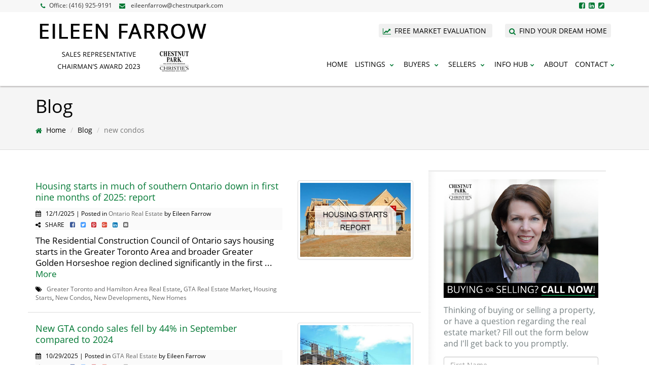

--- FILE ---
content_type: text/html
request_url: https://eileenfarrow.com/blog/tags/new-condos
body_size: 23975
content:

<!DOCTYPE html>
<html xmlns="http://www.w3.org/1999/xhtml">
<head>
<title>Eileen Farrow</title>
<meta name="description" content="The right choice when buying and selling real estate in Rosedale, Moore Park, Annex, Forest Hill, Yonge and St. Clair, Leaside, Lawrence Park, Casa Loma, Central Toronto and GTA.">

<meta name="author" content="Eileen Farrow via CRWork" />
<meta name="robots" content="index, follow" />
<link rel="shortcut icon" href="/favicon.ico" type="image/x-icon">
<link rel="icon" href="/favicon.ico" type="image/x-icon">
<meta name="theme-color" content="#ffffff">
<!--[if lt IE 9]>
<script src="https://oss.maxcdn.com/html5shiv/3.7.2/html5shiv.min.js"></script>
<script src="https://oss.maxcdn.com/respond/1.4.2/respond.min.js"></script>
<![endif]-->
<script src="/masterjs/jquery-1.12.1.min.js"></script>
<link href="https://maxcdn.bootstrapcdn.com/bootstrap/3.3.6/css/bootstrap.min.css" rel="stylesheet" integrity="sha384-1q8mTJOASx8j1Au+a5WDVnPi2lkFfwwEAa8hDDdjZlpLegxhjVME1fgjWPGmkzs7" crossorigin="anonymous"><!-- No Open Graph --><link href="/fonts/css/opensans.css" rel="stylesheet" />
<link href="/fonts/css/opensanscondensed.css" rel="stylesheet" />


<link rel="stylesheet" type="text/css" href="https://maxcdn.bootstrapcdn.com/font-awesome/4.7.0/css/font-awesome.min.css">

<meta name="viewport" content="width=device-width, initial-scale=1">
<link href="/mastercss/bootstrap-theme.css" rel="stylesheet" />
<link href="/css/style.css" rel="stylesheet" />
<link href="/css/colors.css" rel="stylesheet" />
<link href="/mastercss/animate.css" rel="stylesheet">
<link href="/mastercss/general.css" rel="stylesheet">

<meta property="og:title" content="" />
<meta property="og:description" content="" />
<meta property="og:url" content="" />
<meta property="og:image" content="" />
<meta property="og:image" content="" />
<meta property="og:image:width" content="450" />
<meta name="twitter:image" content="sURL" />
</head>
<body>
    <header>
        <div class="contact-top-header">
            <div class="container">
                <div class="row">
                    <div class="col-md-9 col-sm-9">
                        <div class="row">
                            <div class="contact-section-top col-lg-12 col-md-12 col-sm-12 col-xs-12">
                                <ul>
                                    <li>
									<a href="tel:+14169259191" class="lnkCallNow"><span class="hidden-sm hidden-md hidden-lg">CALL EILEEN NOW </span><i class="fa fa-phone maincolor-primary" aria-hidden="true" style="vertical-align:-top;padding-top-:3px"></i><span class="hidden-md hidden-sm hidden-xs">Office: </span>(416) 925-9191</a>
									</li>
<!--
                                    <li class="hidden-xs"><i class="fa fa-phone maincolor-primary" aria-hidden="true" style="vertical-align:top;padding-top:3px"></i> (416) 925-9191 </li>
-->
                                    <li class="hidden-xs"><i class="fa fa-envelope maincolor-primary" aria-hidden="true" style="-vertical-align:top;-padding-top:3px"></i> <a href="mailto:eileenfarrow@chestnutpark.com" class="lnkText">eileenfarrow@chestnutpark.com</a> </li>
                                </ul>
                            </div>
                        </div>
                    </div>
                    <div class="social-section-top col-md-3 col-sm-3 hidden-xs">
                        <ul>
                            <li><a target="_blank" href="https://www.facebook.com/EileenFarrowChestnutPark/" data-toggle="tooltip" data-placement="bottom" title="" data-original-title="Visit my Facebook page"><i class="fa fa-facebook-square maincolor-primary"></i></a></li>

                            <li><a target="_blank" href="https://ca.linkedin.com/in/eileen-farrow-1399b22a" data-toggle="tooltip" data-placement="bottom" title="" data-original-title="LinkedIn"><i class="fa fa-linkedin-square maincolor-primary"></i></a></li>
                            <li><a href="/blog.asp" data-toggle="tooltip" data-placement="bottom" title="" data-original-title="Visit my Blog"><i class="fa fa-pencil-square maincolor-primary"></i></a></li>
                        </ul>
                    </div>
                </div>
            </div>
        </div>
        <div class="container">
            <div class="row">
                <div class="col-lg-4 col-md-5 col-sm-5 col-xs-4 hidden-padding-lateral">
                    <div class="logo col-lg-10 col-md-10 col-sm-12">
                        <img src="/clientimages/Logo-Desktop-EF.png" alt="Eileen Farrow">
                    </div>
                </div>
                <div class="col-lg-8 col-md-7 col-sm-7 col-xs-12 padding0">
                    <ul class="buttons-header">
                        <li>
                            <a href="/value-of-your-home.asp" class="label label-scarlett" alt="Find out what's the value of your home">
                                <i class="fa fa-line-chart"></i>
                                <span>Free Market Evaluation</span>
                            </a>
                        </li>
                        <li>
                            <a href="/find-your-dream-home.asp" class="label label-scarlett" alt="Find your dream home">
                                <i class="fa fa-search"></i>
                                <span>Find your dream home</span>
                            </a>
                        </li>
                    </ul>
                    <div class="col-md-12 col-sm-12 col-xs-12 main-menu">
                        <nav class="navbar">
                            <div class="navbar-header">
                                <div class="mobile-logo">
                                    <img src="/clientimages/MobileLogo-EF.png" class="img-responsive" alt="Eileen Farrow" />
                                </div>
                                <div class="mobile-menu">
                                    <button type="button" class="navbar-toggle collapsed" data-toggle="collapse" data-target="#navbar" aria-expanded="false" aria-controls="navbar">
                                    <span class="sr-only">Toggle navigation</span>
                                    <span class="icon-bar"></span>
                                    <span class="icon-bar"></span>
                                    <span class="icon-bar"></span>
                                </button>
                                </div>
                            </div>
                            <div id="navbar" class="navbar-collapse collapse">
                                <ul class="nav navbar-nav">
                                    <li class="active hidden-sm"><a href="/">Home</a></li>
                                    <li class="dropdown">
                                        <a href="#" class="dropdown-toggle" data-toggle="dropdown" role="button" aria-haspopup="true" aria-expanded="false">Listings <span class="fa fa-chevron-down fa-small maincolor-primary"></span></a>
                                        <ul class="dropdown-menu">
	                                    	<li><a href="/featuredproperties/residential/">Featured Residential Listings</a></li>
	                                    	<li><a href="/sold-properties.asp">Recent Sales</a></li>

                                        </ul>
                                    </li>
                                    <li class="dropdown">
                                        <a href="#" class="dropdown-toggle" data-toggle="dropdown" role="button" aria-haspopup="true" aria-expanded="false">Buyers <span class="fa fa-chevron-down fa-small maincolor-primary"></span></a>
                                        <ul class="dropdown-menu">
		                                    <li><a href="/find-your-dream-home.asp">Find Your Dream Home</a></li>
		                                    <li><a href="/home-buyer-information.asp">Buyer Info</a></li>
											<li><a href="/land-transfer-tax-calculator.asp">Land Transfer Tax Calculator</a></li>
                                            <li><a href="/mortgage-information.asp">Mortgage Info</a></li>
                                        </ul>
                                    </li>
                                    <li class="dropdown">
                                        <a href="#" class="dropdown-toggle" data-toggle="dropdown" role="button" aria-haspopup="true" aria-expanded="false">Sellers <span class="fa fa-chevron-down fa-small maincolor-primary"></span></a>
                                        <ul class="dropdown-menu">
		                                    <li><a href="/value-of-your-home.asp">Market Evaluation</a></li>
		                                    <li><a href="/home-seller-information.asp">Seller Info</a></li>
                                        </ul>
                                    </li>
		                            
                                    <li class="dropdown">
                                        <a href="#" class="dropdown-toggle" data-toggle="dropdown" role="button" aria-haspopup="true" aria-expanded="false">Info Hub<span class="fa fa-chevron-down fa-small maincolor-primary"></span></a>
                                        <ul class="dropdown-menu">
		                                    <li><a href="/blog.asp">My Blog</a></li>
		                                    <li><a href="http://www.chestnutpark.com/blog.cfm" target="_blank">Chestnut Park Blog</a></li>
		                                    <li><a href="/real-estate-market-watch.asp">GTA Market Watch</a></li><!--
		                                    <li><a href="/preferred-professionals.asp">Preferred Professionals</a></li>-->
		                                    <li><a href="/useful-links.asp">Useful Links</a></li>
                                            <li><a href="/newsletter.asp">Newsletter</a></li>
                                        </ul>
                                    </li>

                                    <li><a href="/about.asp">About</a></li>

                                    <li class="dropdown">
                                        <a href="#" class="dropdown-toggle" data-toggle="dropdown" role="button" aria-haspopup="true" aria-expanded="false">Contact<span class="fa fa-chevron-down fa-small maincolor-primary"></span></a>
                                        <ul class="dropdown-menu">
                                            <li><a href="/contact.asp">Contact Eileen</a></li>
                                            <li><a href="/refer-a-friend.asp">Refer Friends and Family</a></li>
                                        </ul>
									</li>
                                </ul>
                            </div>
                            <!--/.nav-collapse -->
                        </nav>
                    </div>
                </div>
            </div>
        </div>
    </header>
    <div class="clearfix"></div>
    <!--#header-->
<section class="breadcrumbs">
							<div class="breadcrumb-container">
							 <div class="container"> 
								<h1>Blog</h1>
								<ol class="breadcrumb">
									<li><i class="fa fa-home maincolor-primary" aria-hidden="true"></i><a href="/" title="Home Page">Home</a></li>

									<li><a href="/blog.asp">Blog</a></li>
									<li class="active">new condos</li> 
								</ol>
								</div>
						</div>
</section>

<style>
a.share-to:link,a.share-to:visited,a.share-to:active {padding-left:8px;color:#666}
a.share-to:hover {padding-left:8px;color:#000}
</style>

<section class="page-content">
        <div class="container">
            <div class="row row-content">
                <!--about text-->
                <div class="col-lg-8 col-md-8 col-sm-8 col-xs-12  hidden-padding-lateral">
                    <div class="contact-section">

                    <div class="row item-blog">
                        <div class="col-md-8 col-sm-6">
                            <div class="our-blog-text">
                                <div class="our-blog-title">
                                    <h4><a href="/blog/housing-starts-in-much-of-southern-ontario-down-in-first-nine-months-of-2025-report-3384">Housing starts in much of southern Ontario down in first nine months of 2025: report</a></h4>
                                </div>
                                <p class="small" style="background:#fafafa;"><i class="fa fa-calendar"></i> &nbsp; 12/1/2025 | Posted in <a href="/blog/category/Ontario-Real-Estate">Ontario Real Estate</a> by Eileen Farrow<br />
                                <i class="fa fa-share-alt"></i> &nbsp; SHARE <a class="share-to share-to-facebook" href="http://www.facebook.com/sharer/sharer.php?u=http%3A%2F%2Feileenfarrow%2Ecom%2Fblog%2Fhousing%2Dstarts%2Din%2Dmuch%2Dof%2Dsouthern%2Dontario%2Ddown%2Din%2Dfirst%2Dnine%2Dmonths%2Dof%2D2025%2Dreport%2D3384" target="_blank"><i class="fa fa-facebook-square" style="color:#3b5998"></i></a>

<a class="share-to share-to-twitter" href="http://twitter.com/share?url=http%3A%2F%2Feileenfarrow%2Ecom%2Fblog%2Fhousing%2Dstarts%2Din%2Dmuch%2Dof%2Dsouthern%2Dontario%2Ddown%2Din%2Dfirst%2Dnine%2Dmonths%2Dof%2D2025%2Dreport%2D3384&amp;text=Housing+starts+in+much+of+southern+Ontario+down+in+first+nine+months+of+2025%3A+report" target="_blank"><i class="fa fa-twitter-square" style="color:#4099FF"></i></a>

<a class="share-to share-to-pinterest" href="http://www.pinterest.com/pin/create/button/?url=http%3A%2F%2Feileenfarrow%2Ecom%2Fblog%2Fhousing%2Dstarts%2Din%2Dmuch%2Dof%2Dsouthern%2Dontario%2Ddown%2Din%2Dfirst%2Dnine%2Dmonths%2Dof%2D2025%2Dreport%2D3384&media=%2Fblogimages%2F58481%2Fhousing%2Dstarts%2D%2Dnew%2Ddevelopments%2D454%2Ejpg&description=Housing+starts+in+much+of+southern+Ontario+down+in+first+nine+months+of+2025%3A+report" target="_blank" data-pin-do="buttonPin" data-pin-config="beside"><i class="fa fa-pinterest-square" style="color:#C92228"></i></a>
<a class="share-to share-to-googleplus" href="https://plus.google.com/share?url=http%3A%2F%2Feileenfarrow%2Ecom%2Fblog%2Fhousing%2Dstarts%2Din%2Dmuch%2Dof%2Dsouthern%2Dontario%2Ddown%2Din%2Dfirst%2Dnine%2Dmonths%2Dof%2D2025%2Dreport%2D3384" target="_blank"><i class="fa fa-google-plus-square" style="color:#dd4b39"></i></a>
<a class="share-to share-to-linkedin" href="http://www.linkedin.com/shareArticle?mini=true&url=http%3A%2F%2Feileenfarrow%2Ecom%2Fblog%2Fhousing%2Dstarts%2Din%2Dmuch%2Dof%2Dsouthern%2Dontario%2Ddown%2Din%2Dfirst%2Dnine%2Dmonths%2Dof%2D2025%2Dreport%2D3384&title=Housing+starts+in+much+of+southern+Ontario+down+in+first+nine+months+of+2025%3A+report&summary=&source=LinkedIn" target="_blank"><i class="fa fa-linkedin-square" style="color:#0077B5"></i></a>
<a class="share-to share-by-email" href="mailto:?subject=Housing starts in much of southern Ontario down in first nine months of 2025: report&body=Here is a blog post you may be interested in http://eileenfarrow.com" target="_blank"><i class="fa fa-envelope-square"></i></a>
                                </p>
                                <div class="our-blog-intro">
                                    <p><p>The Residential Construction Council of Ontario says housing starts in the Greater Toronto Area and broader Greater Golden Horseshoe region declined significantly in the first ... <span><a href="/blog/housing-starts-in-much-of-southern-ontario-down-in-first-nine-months-of-2025-report-3384">More</a></span></p>
                                </div>
                                <div class="small">
                                    <i class="fa fa-tags"></i> &nbsp; <a href="/blog/tags/Greater-Toronto-and-Hamilton-Area-Real-Estate">Greater Toronto and Hamilton Area Real Estate</a>, <a href="/blog/tags/GTA-Real-Estate-Market">GTA Real Estate Market</a>, <a href="/blog/tags/Housing-Starts">Housing Starts</a>, <a href="/blog/tags/New-Condos">New Condos</a>, <a href="/blog/tags/New-Developments">New Developments</a>, <a href="/blog/tags/New-Homes">New Homes</a>
                                </div>
                            </div>
                        </div>
                        <div class="col-md-4 col-sm-6">
                            <div class="our-blog-images">
                                <img class="img-responsive img-thumbnail" src="/blogimages/58481/housing-starts--new-developments-454.jpg" alt="Real Estate & Mortgage News">
                            </div>
                        </div>
                    </div>
                    <div class="row item-blog">
                        <div class="col-md-8 col-sm-6">
                            <div class="our-blog-text">
                                <div class="our-blog-title">
                                    <h4><a href="/blog/new-gta-condo-sales-fell-by-44percent-in-september-compared-to-2024-3368">New GTA condo sales fell by 44% in September compared to 2024</a></h4>
                                </div>
                                <p class="small" style="background:#fafafa;"><i class="fa fa-calendar"></i> &nbsp; 10/29/2025 | Posted in <a href="/blog/category/GTA-Real-Estate">GTA Real Estate</a> by Eileen Farrow<br />
                                <i class="fa fa-share-alt"></i> &nbsp; SHARE <a class="share-to share-to-facebook" href="http://www.facebook.com/sharer/sharer.php?u=http%3A%2F%2Feileenfarrow%2Ecom%2Fblog%2Fnew%2Dgta%2Dcondo%2Dsales%2Dfell%2Dby%2D44percent%2Din%2Dseptember%2Dcompared%2Dto%2D2024%2D3368" target="_blank"><i class="fa fa-facebook-square" style="color:#3b5998"></i></a>

<a class="share-to share-to-twitter" href="http://twitter.com/share?url=http%3A%2F%2Feileenfarrow%2Ecom%2Fblog%2Fnew%2Dgta%2Dcondo%2Dsales%2Dfell%2Dby%2D44percent%2Din%2Dseptember%2Dcompared%2Dto%2D2024%2D3368&amp;text=New+GTA+condo+sales+fell+by+44%25+in+September+compared+to+2024" target="_blank"><i class="fa fa-twitter-square" style="color:#4099FF"></i></a>

<a class="share-to share-to-pinterest" href="http://www.pinterest.com/pin/create/button/?url=http%3A%2F%2Feileenfarrow%2Ecom%2Fblog%2Fnew%2Dgta%2Dcondo%2Dsales%2Dfell%2Dby%2D44percent%2Din%2Dseptember%2Dcompared%2Dto%2D2024%2D3368&media=%2Fblogimages%2F58481%2Fnew%2Dcondos%2D%2Dnew%2Dhighrise%2Dcondos%2D136%2Ejpg&description=New+GTA+condo+sales+fell+by+44%25+in+September+compared+to+2024" target="_blank" data-pin-do="buttonPin" data-pin-config="beside"><i class="fa fa-pinterest-square" style="color:#C92228"></i></a>
<a class="share-to share-to-googleplus" href="https://plus.google.com/share?url=http%3A%2F%2Feileenfarrow%2Ecom%2Fblog%2Fnew%2Dgta%2Dcondo%2Dsales%2Dfell%2Dby%2D44percent%2Din%2Dseptember%2Dcompared%2Dto%2D2024%2D3368" target="_blank"><i class="fa fa-google-plus-square" style="color:#dd4b39"></i></a>
<a class="share-to share-to-linkedin" href="http://www.linkedin.com/shareArticle?mini=true&url=http%3A%2F%2Feileenfarrow%2Ecom%2Fblog%2Fnew%2Dgta%2Dcondo%2Dsales%2Dfell%2Dby%2D44percent%2Din%2Dseptember%2Dcompared%2Dto%2D2024%2D3368&title=New+GTA+condo+sales+fell+by+44%25+in+September+compared+to+2024&summary=&source=LinkedIn" target="_blank"><i class="fa fa-linkedin-square" style="color:#0077B5"></i></a>
<a class="share-to share-by-email" href="mailto:?subject=New GTA condo sales fell by 44% in September compared to 2024&body=Here is a blog post you may be interested in http://eileenfarrow.com" target="_blank"><i class="fa fa-envelope-square"></i></a>
                                </p>
                                <div class="our-blog-intro">
                                    <p><p>Newly-built condos in the Greater Toronto Area continued to be a difficult sell in September, with a 44 per cent drop in sales compared to the same month a year ago.</p> ... <span><a href="/blog/new-gta-condo-sales-fell-by-44percent-in-september-compared-to-2024-3368">More</a></span></p>
                                </div>
                                <div class="small">
                                    <i class="fa fa-tags"></i> &nbsp; <a href="/blog/tags/Condo-Buyers">Condo Buyers</a>, <a href="/blog/tags/Condo-Living">Condo Living</a>, <a href="/blog/tags/Condo-Prices-Toronto">Condo Prices Toronto</a>, <a href="/blog/tags/Condo-Sales-Toronto">Condo Sales Toronto</a>, <a href="/blog/tags/GTA-Condo-Market">GTA Condo Market</a>, <a href="/blog/tags/New-Condos">New Condos</a>, <a href="/blog/tags/Preconstruction-Condo-Sales">Preconstruction Condo Sales</a>, <a href="/blog/tags/Toronto-Condo-Market">Toronto Condo Market</a>
                                </div>
                            </div>
                        </div>
                        <div class="col-md-4 col-sm-6">
                            <div class="our-blog-images">
                                <img class="img-responsive img-thumbnail" src="/blogimages/58481/new-condos--new-highrise-condos-136.jpg" alt="Real Estate & Mortgage News">
                            </div>
                        </div>
                    </div>
                    <div class="row item-blog">
                        <div class="col-md-8 col-sm-6">
                            <div class="our-blog-text">
                                <div class="our-blog-title">
                                    <h4><a href="/blog/investors-flee-toronto-condos-as-market-shifts-to-1st-time-homebuyers-report-3365">Investors flee Toronto condos as market shifts to 1st-time homebuyers: report</a></h4>
                                </div>
                                <p class="small" style="background:#fafafa;"><i class="fa fa-calendar"></i> &nbsp; 10/23/2025 | Posted in <a href="/blog/category/Condos-For-Sale">Condos For Sale</a> by Eileen Farrow<br />
                                <i class="fa fa-share-alt"></i> &nbsp; SHARE <a class="share-to share-to-facebook" href="http://www.facebook.com/sharer/sharer.php?u=http%3A%2F%2Feileenfarrow%2Ecom%2Fblog%2Finvestors%2Dflee%2Dtoronto%2Dcondos%2Das%2Dmarket%2Dshifts%2Dto%2D1st%2Dtime%2Dhomebuyers%2Dreport%2D3365" target="_blank"><i class="fa fa-facebook-square" style="color:#3b5998"></i></a>

<a class="share-to share-to-twitter" href="http://twitter.com/share?url=http%3A%2F%2Feileenfarrow%2Ecom%2Fblog%2Finvestors%2Dflee%2Dtoronto%2Dcondos%2Das%2Dmarket%2Dshifts%2Dto%2D1st%2Dtime%2Dhomebuyers%2Dreport%2D3365&amp;text=Investors+flee+Toronto+condos+as+market+shifts+to+1st%2Dtime+homebuyers%3A+report" target="_blank"><i class="fa fa-twitter-square" style="color:#4099FF"></i></a>

<a class="share-to share-to-pinterest" href="http://www.pinterest.com/pin/create/button/?url=http%3A%2F%2Feileenfarrow%2Ecom%2Fblog%2Finvestors%2Dflee%2Dtoronto%2Dcondos%2Das%2Dmarket%2Dshifts%2Dto%2D1st%2Dtime%2Dhomebuyers%2Dreport%2D3365&media=%2Fblogimages%2F105354%2Fcanadian%2Dreal%2Destate%2Dmarkets%2D62%2Ejpg&description=Investors+flee+Toronto+condos+as+market+shifts+to+1st%2Dtime+homebuyers%3A+report" target="_blank" data-pin-do="buttonPin" data-pin-config="beside"><i class="fa fa-pinterest-square" style="color:#C92228"></i></a>
<a class="share-to share-to-googleplus" href="https://plus.google.com/share?url=http%3A%2F%2Feileenfarrow%2Ecom%2Fblog%2Finvestors%2Dflee%2Dtoronto%2Dcondos%2Das%2Dmarket%2Dshifts%2Dto%2D1st%2Dtime%2Dhomebuyers%2Dreport%2D3365" target="_blank"><i class="fa fa-google-plus-square" style="color:#dd4b39"></i></a>
<a class="share-to share-to-linkedin" href="http://www.linkedin.com/shareArticle?mini=true&url=http%3A%2F%2Feileenfarrow%2Ecom%2Fblog%2Finvestors%2Dflee%2Dtoronto%2Dcondos%2Das%2Dmarket%2Dshifts%2Dto%2D1st%2Dtime%2Dhomebuyers%2Dreport%2D3365&title=Investors+flee+Toronto+condos+as+market+shifts+to+1st%2Dtime+homebuyers%3A+report&summary=&source=LinkedIn" target="_blank"><i class="fa fa-linkedin-square" style="color:#0077B5"></i></a>
<a class="share-to share-by-email" href="mailto:?subject=Investors flee Toronto condos as market shifts to 1st-time homebuyers: report&body=Here is a blog post you may be interested in http://eileenfarrow.com" target="_blank"><i class="fa fa-envelope-square"></i></a>
                                </p>
                                <div class="our-blog-intro">
                                    <p><p>Toronto&rsquo;s condo market is undergoing a major transformation, and investors are heading for the exit.</p> ... <span><a href="/blog/investors-flee-toronto-condos-as-market-shifts-to-1st-time-homebuyers-report-3365">More</a></span></p>
                                </div>
                                <div class="small">
                                    <i class="fa fa-tags"></i> &nbsp; <a href="/blog/tags/Condo-Buyers">Condo Buyers</a>, <a href="/blog/tags/Condo-Living">Condo Living</a>, <a href="/blog/tags/Condo-Market">Condo Market</a>, <a href="/blog/tags/Condo-Owners">Condo Owners</a>, <a href="/blog/tags/Condo-Renters">Condo Renters</a>, <a href="/blog/tags/Condo-Sales-Toronto">Condo Sales Toronto</a>, <a href="/blog/tags/GTA-Condo-Market">GTA Condo Market</a>, <a href="/blog/tags/New-Condos">New Condos</a>, <a href="/blog/tags/Preconstruction-Condo-Sales">Preconstruction Condo Sales</a>, <a href="/blog/tags/Toronto-Condo-Market">Toronto Condo Market</a>
                                </div>
                            </div>
                        </div>
                        <div class="col-md-4 col-sm-6">
                            <div class="our-blog-images">
                                <img class="img-responsive img-thumbnail" src="/blogimages/105354/canadian-real-estate-markets-62.jpg" alt="Real Estate & Mortgage News">
                            </div>
                        </div>
                    </div>
                    <div class="row item-blog">
                        <div class="col-md-8 col-sm-6">
                            <div class="our-blog-text">
                                <div class="our-blog-title">
                                    <h4><a href="/blog/gtha-condo-market-falls-to-35-year-low-report-shows-3362">GTHA condo market falls to 35-year low, report shows</a></h4>
                                </div>
                                <p class="small" style="background:#fafafa;"><i class="fa fa-calendar"></i> &nbsp; 10/17/2025 | Posted in <a href="/blog/category/GTA-Real-Estate">GTA Real Estate</a> by Eileen Farrow<br />
                                <i class="fa fa-share-alt"></i> &nbsp; SHARE <a class="share-to share-to-facebook" href="http://www.facebook.com/sharer/sharer.php?u=http%3A%2F%2Feileenfarrow%2Ecom%2Fblog%2Fgtha%2Dcondo%2Dmarket%2Dfalls%2Dto%2D35%2Dyear%2Dlow%2Dreport%2Dshows%2D3362" target="_blank"><i class="fa fa-facebook-square" style="color:#3b5998"></i></a>

<a class="share-to share-to-twitter" href="http://twitter.com/share?url=http%3A%2F%2Feileenfarrow%2Ecom%2Fblog%2Fgtha%2Dcondo%2Dmarket%2Dfalls%2Dto%2D35%2Dyear%2Dlow%2Dreport%2Dshows%2D3362&amp;text=GTHA+condo+market+falls+to+35%2Dyear+low%2C+report+shows" target="_blank"><i class="fa fa-twitter-square" style="color:#4099FF"></i></a>

<a class="share-to share-to-pinterest" href="http://www.pinterest.com/pin/create/button/?url=http%3A%2F%2Feileenfarrow%2Ecom%2Fblog%2Fgtha%2Dcondo%2Dmarket%2Dfalls%2Dto%2D35%2Dyear%2Dlow%2Dreport%2Dshows%2D3362&media=%2Fblogimages%2F105354%2Fcanadian%2Dreal%2Destate%2Dmarkets%2D62%2Ejpg&description=GTHA+condo+market+falls+to+35%2Dyear+low%2C+report+shows" target="_blank" data-pin-do="buttonPin" data-pin-config="beside"><i class="fa fa-pinterest-square" style="color:#C92228"></i></a>
<a class="share-to share-to-googleplus" href="https://plus.google.com/share?url=http%3A%2F%2Feileenfarrow%2Ecom%2Fblog%2Fgtha%2Dcondo%2Dmarket%2Dfalls%2Dto%2D35%2Dyear%2Dlow%2Dreport%2Dshows%2D3362" target="_blank"><i class="fa fa-google-plus-square" style="color:#dd4b39"></i></a>
<a class="share-to share-to-linkedin" href="http://www.linkedin.com/shareArticle?mini=true&url=http%3A%2F%2Feileenfarrow%2Ecom%2Fblog%2Fgtha%2Dcondo%2Dmarket%2Dfalls%2Dto%2D35%2Dyear%2Dlow%2Dreport%2Dshows%2D3362&title=GTHA+condo+market+falls+to+35%2Dyear+low%2C+report+shows&summary=&source=LinkedIn" target="_blank"><i class="fa fa-linkedin-square" style="color:#0077B5"></i></a>
<a class="share-to share-by-email" href="mailto:?subject=GTHA condo market falls to 35-year low, report shows&body=Here is a blog post you may be interested in http://eileenfarrow.com" target="_blank"><i class="fa fa-envelope-square"></i></a>
                                </p>
                                <div class="our-blog-intro">
                                    <p><p>Once the country&rsquo;s hottest real estate region, the Greater Toronto and Hamilton Area condo market hit a 35-year low this year, according to a new report by real estate ... <span><a href="/blog/gtha-condo-market-falls-to-35-year-low-report-shows-3362">More</a></span></p>
                                </div>
                                <div class="small">
                                    <i class="fa fa-tags"></i> &nbsp; <a href="/blog/tags/Condo-Living">Condo Living</a>, <a href="/blog/tags/Condo-Prices-Toronto">Condo Prices Toronto</a>, <a href="/blog/tags/Condo-Sales-Toronto">Condo Sales Toronto</a>, <a href="/blog/tags/Greater-Toronto-and-Hamilton-Area">Greater Toronto and Hamilton Area</a>, <a href="/blog/tags/GTA-Condo-Market">GTA Condo Market</a>, <a href="/blog/tags/GTA-Real-Estate-Market">GTA Real Estate Market</a>, <a href="/blog/tags/New-Condos">New Condos</a>, <a href="/blog/tags/Toronto-Condo-Market">Toronto Condo Market</a>
                                </div>
                            </div>
                        </div>
                        <div class="col-md-4 col-sm-6">
                            <div class="our-blog-images">
                                <img class="img-responsive img-thumbnail" src="/blogimages/105354/canadian-real-estate-markets-62.jpg" alt="Real Estate & Mortgage News">
                            </div>
                        </div>
                    </div>
                    <div class="row item-blog">
                        <div class="col-md-8 col-sm-6">
                            <div class="our-blog-text">
                                <div class="our-blog-title">
                                    <h4><a href="/blog/home-construction-in-ontario-is-at-a-standstill-housing-minister-says-3345">Home construction in Ontario is at a 'standstill', housing minister says</a></h4>
                                </div>
                                <p class="small" style="background:#fafafa;"><i class="fa fa-calendar"></i> &nbsp; 8/25/2025 | Posted in <a href="/blog/category/Ontario-News">Ontario News</a> by Eileen Farrow<br />
                                <i class="fa fa-share-alt"></i> &nbsp; SHARE <a class="share-to share-to-facebook" href="http://www.facebook.com/sharer/sharer.php?u=http%3A%2F%2Feileenfarrow%2Ecom%2Fblog%2Fhome%2Dconstruction%2Din%2Dontario%2Dis%2Dat%2Da%2Dstandstill%2Dhousing%2Dminister%2Dsays%2D3345" target="_blank"><i class="fa fa-facebook-square" style="color:#3b5998"></i></a>

<a class="share-to share-to-twitter" href="http://twitter.com/share?url=http%3A%2F%2Feileenfarrow%2Ecom%2Fblog%2Fhome%2Dconstruction%2Din%2Dontario%2Dis%2Dat%2Da%2Dstandstill%2Dhousing%2Dminister%2Dsays%2D3345&amp;text=Home+construction+in+Ontario+is+at+a+%27standstill%27%2C+housing+minister+says" target="_blank"><i class="fa fa-twitter-square" style="color:#4099FF"></i></a>

<a class="share-to share-to-pinterest" href="http://www.pinterest.com/pin/create/button/?url=http%3A%2F%2Feileenfarrow%2Ecom%2Fblog%2Fhome%2Dconstruction%2Din%2Dontario%2Dis%2Dat%2Da%2Dstandstill%2Dhousing%2Dminister%2Dsays%2D3345&media=%2Fblogimages%2F58481%2Fsingle%2Dhouse%2Dnew%2Dbuild%2Dframing%2D313%2Ejpg&description=Home+construction+in+Ontario+is+at+a+%27standstill%27%2C+housing+minister+says" target="_blank" data-pin-do="buttonPin" data-pin-config="beside"><i class="fa fa-pinterest-square" style="color:#C92228"></i></a>
<a class="share-to share-to-googleplus" href="https://plus.google.com/share?url=http%3A%2F%2Feileenfarrow%2Ecom%2Fblog%2Fhome%2Dconstruction%2Din%2Dontario%2Dis%2Dat%2Da%2Dstandstill%2Dhousing%2Dminister%2Dsays%2D3345" target="_blank"><i class="fa fa-google-plus-square" style="color:#dd4b39"></i></a>
<a class="share-to share-to-linkedin" href="http://www.linkedin.com/shareArticle?mini=true&url=http%3A%2F%2Feileenfarrow%2Ecom%2Fblog%2Fhome%2Dconstruction%2Din%2Dontario%2Dis%2Dat%2Da%2Dstandstill%2Dhousing%2Dminister%2Dsays%2D3345&title=Home+construction+in+Ontario+is+at+a+%27standstill%27%2C+housing+minister+says&summary=&source=LinkedIn" target="_blank"><i class="fa fa-linkedin-square" style="color:#0077B5"></i></a>
<a class="share-to share-by-email" href="mailto:?subject=Home construction in Ontario is at a 'standstill', housing minister says&body=Here is a blog post you may be interested in http://eileenfarrow.com" target="_blank"><i class="fa fa-envelope-square"></i></a>
                                </p>
                                <div class="our-blog-intro">
                                    <p><p>Ontario&rsquo;s housing minister is acknowledging that new home construction in the province is at a &ldquo;standstill,&rdquo; potentially derailing the Ford government&rsquo;s ... <span><a href="/blog/home-construction-in-ontario-is-at-a-standstill-housing-minister-says-3345">More</a></span></p>
                                </div>
                                <div class="small">
                                    <i class="fa fa-tags"></i> &nbsp; <a href="/blog/tags/New-Condos">New Condos</a>, <a href="/blog/tags/New-Developments">New Developments</a>, <a href="/blog/tags/New-Homes">New Homes</a>, <a href="/blog/tags/Ontario-Government">Ontario Government</a>, <a href="/blog/tags/Ontario-Living">Ontario Living</a>, <a href="/blog/tags/Ontario-Real-Estate">Ontario Real Estate</a>, <a href="/blog/tags/Ontario-Real-Estate-News">Ontario Real Estate News</a>
                                </div>
                            </div>
                        </div>
                        <div class="col-md-4 col-sm-6">
                            <div class="our-blog-images">
                                <img class="img-responsive img-thumbnail" src="/blogimages/58481/single-house-new-build-framing-313.jpg" alt="Real Estate & Mortgage News">
                            </div>
                        </div>
                    </div>
                    <div class="row item-blog">
                        <div class="col-md-8 col-sm-6">
                            <div class="our-blog-text">
                                <div class="our-blog-title">
                                    <h4><a href="/blog/building-industry-reports-worst-february-on-record-for-new-home-sales-in-the-gta-3283">Building Industry reports worst February on record for new home sales in the GTA</a></h4>
                                </div>
                                <p class="small" style="background:#fafafa;"><i class="fa fa-calendar"></i> &nbsp; 3/27/2025 | Posted in <a href="/blog/category/GTA-Real-Estate">GTA Real Estate</a> by Eileen Farrow<br />
                                <i class="fa fa-share-alt"></i> &nbsp; SHARE <a class="share-to share-to-facebook" href="http://www.facebook.com/sharer/sharer.php?u=http%3A%2F%2Feileenfarrow%2Ecom%2Fblog%2Fbuilding%2Dindustry%2Dreports%2Dworst%2Dfebruary%2Don%2Drecord%2Dfor%2Dnew%2Dhome%2Dsales%2Din%2Dthe%2Dgta%2D3283" target="_blank"><i class="fa fa-facebook-square" style="color:#3b5998"></i></a>

<a class="share-to share-to-twitter" href="http://twitter.com/share?url=http%3A%2F%2Feileenfarrow%2Ecom%2Fblog%2Fbuilding%2Dindustry%2Dreports%2Dworst%2Dfebruary%2Don%2Drecord%2Dfor%2Dnew%2Dhome%2Dsales%2Din%2Dthe%2Dgta%2D3283&amp;text=Building+Industry+reports+worst+February+on+record+for+new+home+sales+in+the+GTA" target="_blank"><i class="fa fa-twitter-square" style="color:#4099FF"></i></a>

<a class="share-to share-to-pinterest" href="http://www.pinterest.com/pin/create/button/?url=http%3A%2F%2Feileenfarrow%2Ecom%2Fblog%2Fbuilding%2Dindustry%2Dreports%2Dworst%2Dfebruary%2Don%2Drecord%2Dfor%2Dnew%2Dhome%2Dsales%2Din%2Dthe%2Dgta%2D3283&media=%2Fblogimages%2F96%2Fnew%2Dconstruction%2Dw%2Dsupervisors%2D285%2Ejpg&description=Building+Industry+reports+worst+February+on+record+for+new+home+sales+in+the+GTA" target="_blank" data-pin-do="buttonPin" data-pin-config="beside"><i class="fa fa-pinterest-square" style="color:#C92228"></i></a>
<a class="share-to share-to-googleplus" href="https://plus.google.com/share?url=http%3A%2F%2Feileenfarrow%2Ecom%2Fblog%2Fbuilding%2Dindustry%2Dreports%2Dworst%2Dfebruary%2Don%2Drecord%2Dfor%2Dnew%2Dhome%2Dsales%2Din%2Dthe%2Dgta%2D3283" target="_blank"><i class="fa fa-google-plus-square" style="color:#dd4b39"></i></a>
<a class="share-to share-to-linkedin" href="http://www.linkedin.com/shareArticle?mini=true&url=http%3A%2F%2Feileenfarrow%2Ecom%2Fblog%2Fbuilding%2Dindustry%2Dreports%2Dworst%2Dfebruary%2Don%2Drecord%2Dfor%2Dnew%2Dhome%2Dsales%2Din%2Dthe%2Dgta%2D3283&title=Building+Industry+reports+worst+February+on+record+for+new+home+sales+in+the+GTA&summary=&source=LinkedIn" target="_blank"><i class="fa fa-linkedin-square" style="color:#0077B5"></i></a>
<a class="share-to share-by-email" href="mailto:?subject=Building Industry reports worst February on record for new home sales in the GTA&body=Here is a blog post you may be interested in http://eileenfarrow.com" target="_blank"><i class="fa fa-envelope-square"></i></a>
                                </p>
                                <div class="our-blog-intro">
                                    <p><p>Greater Toronto Area (GTA) new home sales remained historically slow in February, marking the lowest ever February on record, the Building Industry and Land Development ... <span><a href="/blog/building-industry-reports-worst-february-on-record-for-new-home-sales-in-the-gta-3283">More</a></span></p>
                                </div>
                                <div class="small">
                                    <i class="fa fa-tags"></i> &nbsp; <a href="/blog/tags/BILD">BILD</a>, <a href="/blog/tags/GTA-Condo-Market">GTA Condo Market</a>, <a href="/blog/tags/GTA-Real-Estate-Market">GTA Real Estate Market</a>, <a href="/blog/tags/New-Condos">New Condos</a>, <a href="/blog/tags/New-Homes">New Homes</a>
                                </div>
                            </div>
                        </div>
                        <div class="col-md-4 col-sm-6">
                            <div class="our-blog-images">
                                <img class="img-responsive img-thumbnail" src="/blogimages/96/new-construction-w-supervisors-285.jpg" alt="Real Estate & Mortgage News">
                            </div>
                        </div>
                    </div>
                    <div class="row item-blog">
                        <div class="col-md-8 col-sm-6">
                            <div class="our-blog-text">
                                <div class="our-blog-title">
                                    <h4><a href="/blog/u.s.-tariffs-set-to-slow-pace-of-homebuilding-in-canada-chba-3274">U.S. tariffs set to slow pace of homebuilding in Canada: CHBA</a></h4>
                                </div>
                                <p class="small" style="background:#fafafa;"><i class="fa fa-calendar"></i> &nbsp; 3/5/2025 | Posted in <a href="/blog/category/New-Developments">New Developments</a> by Eileen Farrow<br />
                                <i class="fa fa-share-alt"></i> &nbsp; SHARE <a class="share-to share-to-facebook" href="http://www.facebook.com/sharer/sharer.php?u=http%3A%2F%2Feileenfarrow%2Ecom%2Fblog%2Fu%2Es%2E%2Dtariffs%2Dset%2Dto%2Dslow%2Dpace%2Dof%2Dhomebuilding%2Din%2Dcanada%2Dchba%2D3274" target="_blank"><i class="fa fa-facebook-square" style="color:#3b5998"></i></a>

<a class="share-to share-to-twitter" href="http://twitter.com/share?url=http%3A%2F%2Feileenfarrow%2Ecom%2Fblog%2Fu%2Es%2E%2Dtariffs%2Dset%2Dto%2Dslow%2Dpace%2Dof%2Dhomebuilding%2Din%2Dcanada%2Dchba%2D3274&amp;text=U%2ES%2E+tariffs+set+to+slow+pace+of+homebuilding+in+Canada%3A+CHBA" target="_blank"><i class="fa fa-twitter-square" style="color:#4099FF"></i></a>

<a class="share-to share-to-pinterest" href="http://www.pinterest.com/pin/create/button/?url=http%3A%2F%2Feileenfarrow%2Ecom%2Fblog%2Fu%2Es%2E%2Dtariffs%2Dset%2Dto%2Dslow%2Dpace%2Dof%2Dhomebuilding%2Din%2Dcanada%2Dchba%2D3274&media=%2Fblogimages%2F58481%2Fsingle%2Dhouse%2Dnew%2Dbuild%2Dframing%2D313%2Ejpg&description=U%2ES%2E+tariffs+set+to+slow+pace+of+homebuilding+in+Canada%3A+CHBA" target="_blank" data-pin-do="buttonPin" data-pin-config="beside"><i class="fa fa-pinterest-square" style="color:#C92228"></i></a>
<a class="share-to share-to-googleplus" href="https://plus.google.com/share?url=http%3A%2F%2Feileenfarrow%2Ecom%2Fblog%2Fu%2Es%2E%2Dtariffs%2Dset%2Dto%2Dslow%2Dpace%2Dof%2Dhomebuilding%2Din%2Dcanada%2Dchba%2D3274" target="_blank"><i class="fa fa-google-plus-square" style="color:#dd4b39"></i></a>
<a class="share-to share-to-linkedin" href="http://www.linkedin.com/shareArticle?mini=true&url=http%3A%2F%2Feileenfarrow%2Ecom%2Fblog%2Fu%2Es%2E%2Dtariffs%2Dset%2Dto%2Dslow%2Dpace%2Dof%2Dhomebuilding%2Din%2Dcanada%2Dchba%2D3274&title=U%2ES%2E+tariffs+set+to+slow+pace+of+homebuilding+in+Canada%3A+CHBA&summary=&source=LinkedIn" target="_blank"><i class="fa fa-linkedin-square" style="color:#0077B5"></i></a>
<a class="share-to share-by-email" href="mailto:?subject=U.S. tariffs set to slow pace of homebuilding in Canada: CHBA&body=Here is a blog post you may be interested in http://eileenfarrow.com" target="_blank"><i class="fa fa-envelope-square"></i></a>
                                </p>
                                <div class="our-blog-intro">
                                    <p><p>Canada&rsquo;s building industry is warning that a trade war with the United States will slow down the pace of home construction.</p> ... <span><a href="/blog/u.s.-tariffs-set-to-slow-pace-of-homebuilding-in-canada-chba-3274">More</a></span></p>
                                </div>
                                <div class="small">
                                    <i class="fa fa-tags"></i> &nbsp; <a href="/blog/tags/New-Condos">New Condos</a>, <a href="/blog/tags/New-Developments">New Developments</a>, <a href="/blog/tags/New-Homes">New Homes</a>
                                </div>
                            </div>
                        </div>
                        <div class="col-md-4 col-sm-6">
                            <div class="our-blog-images">
                                <img class="img-responsive img-thumbnail" src="/blogimages/58481/single-house-new-build-framing-313.jpg" alt="Real Estate & Mortgage News">
                            </div>
                        </div>
                    </div>
                    <div class="row item-blog">
                        <div class="col-md-8 col-sm-6">
                            <div class="our-blog-text">
                                <div class="our-blog-title">
                                    <h4><a href="/blog/canadas-condo-slowdown-opens-door-for-big-developers-to-take-over-3269">Canada's condo slowdown opens door for big developers to take over</a></h4>
                                </div>
                                <p class="small" style="background:#fafafa;"><i class="fa fa-calendar"></i> &nbsp; 3/3/2025 | Posted in <a href="/blog/category/Real-Estate-Market">Real Estate Market</a> by Eileen Farrow<br />
                                <i class="fa fa-share-alt"></i> &nbsp; SHARE <a class="share-to share-to-facebook" href="http://www.facebook.com/sharer/sharer.php?u=http%3A%2F%2Feileenfarrow%2Ecom%2Fblog%2Fcanadas%2Dcondo%2Dslowdown%2Dopens%2Ddoor%2Dfor%2Dbig%2Ddevelopers%2Dto%2Dtake%2Dover%2D3269" target="_blank"><i class="fa fa-facebook-square" style="color:#3b5998"></i></a>

<a class="share-to share-to-twitter" href="http://twitter.com/share?url=http%3A%2F%2Feileenfarrow%2Ecom%2Fblog%2Fcanadas%2Dcondo%2Dslowdown%2Dopens%2Ddoor%2Dfor%2Dbig%2Ddevelopers%2Dto%2Dtake%2Dover%2D3269&amp;text=Canada%27s+condo+slowdown+opens+door+for+big+developers+to+take+over" target="_blank"><i class="fa fa-twitter-square" style="color:#4099FF"></i></a>

<a class="share-to share-to-pinterest" href="http://www.pinterest.com/pin/create/button/?url=http%3A%2F%2Feileenfarrow%2Ecom%2Fblog%2Fcanadas%2Dcondo%2Dslowdown%2Dopens%2Ddoor%2Dfor%2Dbig%2Ddevelopers%2Dto%2Dtake%2Dover%2D3269&media=%2Fblogimages%2F58481%2Fnew%2Dcondos%2D%2Dnew%2Dhighrise%2Dcondos%2D136%2Ejpg&description=Canada%27s+condo+slowdown+opens+door+for+big+developers+to+take+over" target="_blank" data-pin-do="buttonPin" data-pin-config="beside"><i class="fa fa-pinterest-square" style="color:#C92228"></i></a>
<a class="share-to share-to-googleplus" href="https://plus.google.com/share?url=http%3A%2F%2Feileenfarrow%2Ecom%2Fblog%2Fcanadas%2Dcondo%2Dslowdown%2Dopens%2Ddoor%2Dfor%2Dbig%2Ddevelopers%2Dto%2Dtake%2Dover%2D3269" target="_blank"><i class="fa fa-google-plus-square" style="color:#dd4b39"></i></a>
<a class="share-to share-to-linkedin" href="http://www.linkedin.com/shareArticle?mini=true&url=http%3A%2F%2Feileenfarrow%2Ecom%2Fblog%2Fcanadas%2Dcondo%2Dslowdown%2Dopens%2Ddoor%2Dfor%2Dbig%2Ddevelopers%2Dto%2Dtake%2Dover%2D3269&title=Canada%27s+condo+slowdown+opens+door+for+big+developers+to+take+over&summary=&source=LinkedIn" target="_blank"><i class="fa fa-linkedin-square" style="color:#0077B5"></i></a>
<a class="share-to share-by-email" href="mailto:?subject=Canada's condo slowdown opens door for big developers to take over&body=Here is a blog post you may be interested in http://eileenfarrow.com" target="_blank"><i class="fa fa-envelope-square"></i></a>
                                </p>
                                <div class="our-blog-intro">
                                    <p><p>As small investors exit, deep-pocketed firms ramp up rental construction</p> ... <span><a href="/blog/canadas-condo-slowdown-opens-door-for-big-developers-to-take-over-3269">More</a></span></p>
                                </div>
                                <div class="small">
                                    <i class="fa fa-tags"></i> &nbsp; <a href="/blog/tags/Canadian-Housing-Market-Slowdown">Canadian Housing Market Slowdown</a>, <a href="/blog/tags/Condo-Living">Condo Living</a>, <a href="/blog/tags/Condo-Living">Condo Living</a>, <a href="/blog/tags/Condo-Market">Condo Market</a>, <a href="/blog/tags/Condo-Renters">Condo Renters</a>, <a href="/blog/tags/GTA-Condo-Market">GTA Condo Market</a>, <a href="/blog/tags/New-Condos">New Condos</a>
                                </div>
                            </div>
                        </div>
                        <div class="col-md-4 col-sm-6">
                            <div class="our-blog-images">
                                <img class="img-responsive img-thumbnail" src="/blogimages/58481/new-condos--new-highrise-condos-136.jpg" alt="Real Estate & Mortgage News">
                            </div>
                        </div>
                    </div>
                    <div class="row item-blog">
                        <div class="col-md-8 col-sm-6">
                            <div class="our-blog-text">
                                <div class="our-blog-title">
                                    <h4><a href="/blog/new-condo-sales-in-gtha-fall-81-per-cent-in-third-quarter-of-2024-report-3209">New condo sales in GTHA fall 81 per cent in third quarter of 2024: report</a></h4>
                                </div>
                                <p class="small" style="background:#fafafa;"><i class="fa fa-calendar"></i> &nbsp; 10/18/2024 | Posted in <a href="/blog/category/Condos-For-Sale">Condos For Sale</a> by Eileen Farrow<br />
                                <i class="fa fa-share-alt"></i> &nbsp; SHARE <a class="share-to share-to-facebook" href="http://www.facebook.com/sharer/sharer.php?u=http%3A%2F%2Feileenfarrow%2Ecom%2Fblog%2Fnew%2Dcondo%2Dsales%2Din%2Dgtha%2Dfall%2D81%2Dper%2Dcent%2Din%2Dthird%2Dquarter%2Dof%2D2024%2Dreport%2D3209" target="_blank"><i class="fa fa-facebook-square" style="color:#3b5998"></i></a>

<a class="share-to share-to-twitter" href="http://twitter.com/share?url=http%3A%2F%2Feileenfarrow%2Ecom%2Fblog%2Fnew%2Dcondo%2Dsales%2Din%2Dgtha%2Dfall%2D81%2Dper%2Dcent%2Din%2Dthird%2Dquarter%2Dof%2D2024%2Dreport%2D3209&amp;text=New+condo+sales+in+GTHA+fall+81+per+cent+in+third+quarter+of+2024%3A+report" target="_blank"><i class="fa fa-twitter-square" style="color:#4099FF"></i></a>

<a class="share-to share-to-pinterest" href="http://www.pinterest.com/pin/create/button/?url=http%3A%2F%2Feileenfarrow%2Ecom%2Fblog%2Fnew%2Dcondo%2Dsales%2Din%2Dgtha%2Dfall%2D81%2Dper%2Dcent%2Din%2Dthird%2Dquarter%2Dof%2D2024%2Dreport%2D3209&media=%2Fblogimages%2F58481%2Fnew%2Dcondos%2D%2Dnew%2Dhighrise%2Dcondos%2D136%2Ejpg&description=New+condo+sales+in+GTHA+fall+81+per+cent+in+third+quarter+of+2024%3A+report" target="_blank" data-pin-do="buttonPin" data-pin-config="beside"><i class="fa fa-pinterest-square" style="color:#C92228"></i></a>
<a class="share-to share-to-googleplus" href="https://plus.google.com/share?url=http%3A%2F%2Feileenfarrow%2Ecom%2Fblog%2Fnew%2Dcondo%2Dsales%2Din%2Dgtha%2Dfall%2D81%2Dper%2Dcent%2Din%2Dthird%2Dquarter%2Dof%2D2024%2Dreport%2D3209" target="_blank"><i class="fa fa-google-plus-square" style="color:#dd4b39"></i></a>
<a class="share-to share-to-linkedin" href="http://www.linkedin.com/shareArticle?mini=true&url=http%3A%2F%2Feileenfarrow%2Ecom%2Fblog%2Fnew%2Dcondo%2Dsales%2Din%2Dgtha%2Dfall%2D81%2Dper%2Dcent%2Din%2Dthird%2Dquarter%2Dof%2D2024%2Dreport%2D3209&title=New+condo+sales+in+GTHA+fall+81+per+cent+in+third+quarter+of+2024%3A+report&summary=&source=LinkedIn" target="_blank"><i class="fa fa-linkedin-square" style="color:#0077B5"></i></a>
<a class="share-to share-by-email" href="mailto:?subject=New condo sales in GTHA fall 81 per cent in third quarter of 2024: report&body=Here is a blog post you may be interested in http://eileenfarrow.com" target="_blank"><i class="fa fa-envelope-square"></i></a>
                                </p>
                                <div class="our-blog-intro">
                                    <p><p>New condo sales in the Greater Toronto and Hamilton Area are continuing to drop off, falling 81 per cent in the third quarter of 2024 compared to the same period last year, ... <span><a href="/blog/new-condo-sales-in-gtha-fall-81-per-cent-in-third-quarter-of-2024-report-3209">More</a></span></p>
                                </div>
                                <div class="small">
                                    <i class="fa fa-tags"></i> &nbsp; <a href="/blog/tags/Greater-Toronto-and-Hamilton-Area">Greater Toronto and Hamilton Area</a>, <a href="/blog/tags/New-Condos">New Condos</a>, <a href="/blog/tags/Toronto-Condo-Market">Toronto Condo Market</a>
                                </div>
                            </div>
                        </div>
                        <div class="col-md-4 col-sm-6">
                            <div class="our-blog-images">
                                <img class="img-responsive img-thumbnail" src="/blogimages/58481/new-condos--new-highrise-condos-136.jpg" alt="Real Estate & Mortgage News">
                            </div>
                        </div>
                    </div>
                    <div class="row item-blog">
                        <div class="col-md-8 col-sm-6">
                            <div class="our-blog-text">
                                <div class="our-blog-title">
                                    <h4><a href="/blog/canada-building-permits-surge-in-july-far-exceeding-expectations-3193">Canada Building Permits Surge in July, Far Exceeding Expectations</a></h4>
                                </div>
                                <p class="small" style="background:#fafafa;"><i class="fa fa-calendar"></i> &nbsp; 9/13/2024 | Posted in <a href="/blog/category/New-Developments">New Developments</a> by Eileen Farrow<br />
                                <i class="fa fa-share-alt"></i> &nbsp; SHARE <a class="share-to share-to-facebook" href="http://www.facebook.com/sharer/sharer.php?u=http%3A%2F%2Feileenfarrow%2Ecom%2Fblog%2Fcanada%2Dbuilding%2Dpermits%2Dsurge%2Din%2Djuly%2Dfar%2Dexceeding%2Dexpectations%2D3193" target="_blank"><i class="fa fa-facebook-square" style="color:#3b5998"></i></a>

<a class="share-to share-to-twitter" href="http://twitter.com/share?url=http%3A%2F%2Feileenfarrow%2Ecom%2Fblog%2Fcanada%2Dbuilding%2Dpermits%2Dsurge%2Din%2Djuly%2Dfar%2Dexceeding%2Dexpectations%2D3193&amp;text=Canada+Building+Permits+Surge+in+July%2C+Far+Exceeding+Expectations" target="_blank"><i class="fa fa-twitter-square" style="color:#4099FF"></i></a>

<a class="share-to share-to-pinterest" href="http://www.pinterest.com/pin/create/button/?url=http%3A%2F%2Feileenfarrow%2Ecom%2Fblog%2Fcanada%2Dbuilding%2Dpermits%2Dsurge%2Din%2Djuly%2Dfar%2Dexceeding%2Dexpectations%2D3193&media=%2Fblogimages%2F96%2Fnew%2Dconstruction%2Dw%2Dsupervisors%2D285%2Ejpg&description=Canada+Building+Permits+Surge+in+July%2C+Far+Exceeding+Expectations" target="_blank" data-pin-do="buttonPin" data-pin-config="beside"><i class="fa fa-pinterest-square" style="color:#C92228"></i></a>
<a class="share-to share-to-googleplus" href="https://plus.google.com/share?url=http%3A%2F%2Feileenfarrow%2Ecom%2Fblog%2Fcanada%2Dbuilding%2Dpermits%2Dsurge%2Din%2Djuly%2Dfar%2Dexceeding%2Dexpectations%2D3193" target="_blank"><i class="fa fa-google-plus-square" style="color:#dd4b39"></i></a>
<a class="share-to share-to-linkedin" href="http://www.linkedin.com/shareArticle?mini=true&url=http%3A%2F%2Feileenfarrow%2Ecom%2Fblog%2Fcanada%2Dbuilding%2Dpermits%2Dsurge%2Din%2Djuly%2Dfar%2Dexceeding%2Dexpectations%2D3193&title=Canada+Building+Permits+Surge+in+July%2C+Far+Exceeding+Expectations&summary=&source=LinkedIn" target="_blank"><i class="fa fa-linkedin-square" style="color:#0077B5"></i></a>
<a class="share-to share-by-email" href="mailto:?subject=Canada Building Permits Surge in July, Far Exceeding Expectations&body=Here is a blog post you may be interested in http://eileenfarrow.com" target="_blank"><i class="fa fa-envelope-square"></i></a>
                                </p>
                                <div class="our-blog-intro">
                                    <p><p>The total value of building permits surged by 22.1% month-over-month to $12.39 billion in July 2024, far exceeding market expectations of a 2.5% increase, following an upwardly ... <span><a href="/blog/canada-building-permits-surge-in-july-far-exceeding-expectations-3193">More</a></span></p>
                                </div>
                                <div class="small">
                                    <i class="fa fa-tags"></i> &nbsp; <a href="/blog/tags/Canada-Living">Canada Living</a>, <a href="/blog/tags/Housing-Supply">Housing Supply</a>, <a href="/blog/tags/New-Condos">New Condos</a>, <a href="/blog/tags/New-Developments">New Developments</a>, <a href="/blog/tags/New-Homes">New Homes</a>
                                </div>
                            </div>
                        </div>
                        <div class="col-md-4 col-sm-6">
                            <div class="our-blog-images">
                                <img class="img-responsive img-thumbnail" src="/blogimages/96/new-construction-w-supervisors-285.jpg" alt="Real Estate & Mortgage News">
                            </div>
                        </div>
                    </div>
                    <div class="row item-blog">
                        <div class="col-md-8 col-sm-6">
                            <div class="our-blog-text">
                                <div class="our-blog-title">
                                    <h4><a href="/blog/new-report-calls-for-urgent-government-action-as-gta-home-sales-in-july-at-an-all-time-low-3185">New report calls for urgent government action as GTA home sales in July at an all-time low</a></h4>
                                </div>
                                <p class="small" style="background:#fafafa;"><i class="fa fa-calendar"></i> &nbsp; 8/28/2024 | Posted in <a href="/blog/category/Canadian-Housing-Market">Canadian Housing Market</a> by Eileen Farrow<br />
                                <i class="fa fa-share-alt"></i> &nbsp; SHARE <a class="share-to share-to-facebook" href="http://www.facebook.com/sharer/sharer.php?u=http%3A%2F%2Feileenfarrow%2Ecom%2Fblog%2Fnew%2Dreport%2Dcalls%2Dfor%2Durgent%2Dgovernment%2Daction%2Das%2Dgta%2Dhome%2Dsales%2Din%2Djuly%2Dat%2Dan%2Dall%2Dtime%2Dlow%2D3185" target="_blank"><i class="fa fa-facebook-square" style="color:#3b5998"></i></a>

<a class="share-to share-to-twitter" href="http://twitter.com/share?url=http%3A%2F%2Feileenfarrow%2Ecom%2Fblog%2Fnew%2Dreport%2Dcalls%2Dfor%2Durgent%2Dgovernment%2Daction%2Das%2Dgta%2Dhome%2Dsales%2Din%2Djuly%2Dat%2Dan%2Dall%2Dtime%2Dlow%2D3185&amp;text=New+report+calls+for+urgent+government+action+as+GTA+home+sales+in+July+at+an+all%2Dtime+low" target="_blank"><i class="fa fa-twitter-square" style="color:#4099FF"></i></a>

<a class="share-to share-to-pinterest" href="http://www.pinterest.com/pin/create/button/?url=http%3A%2F%2Feileenfarrow%2Ecom%2Fblog%2Fnew%2Dreport%2Dcalls%2Dfor%2Durgent%2Dgovernment%2Daction%2Das%2Dgta%2Dhome%2Dsales%2Din%2Djuly%2Dat%2Dan%2Dall%2Dtime%2Dlow%2D3185&media=%2Fblogimages%2F58481%2Fsingle%2Dhouse%2Dnew%2Dbuild%2Dframing%2D313%2Ejpg&description=New+report+calls+for+urgent+government+action+as+GTA+home+sales+in+July+at+an+all%2Dtime+low" target="_blank" data-pin-do="buttonPin" data-pin-config="beside"><i class="fa fa-pinterest-square" style="color:#C92228"></i></a>
<a class="share-to share-to-googleplus" href="https://plus.google.com/share?url=http%3A%2F%2Feileenfarrow%2Ecom%2Fblog%2Fnew%2Dreport%2Dcalls%2Dfor%2Durgent%2Dgovernment%2Daction%2Das%2Dgta%2Dhome%2Dsales%2Din%2Djuly%2Dat%2Dan%2Dall%2Dtime%2Dlow%2D3185" target="_blank"><i class="fa fa-google-plus-square" style="color:#dd4b39"></i></a>
<a class="share-to share-to-linkedin" href="http://www.linkedin.com/shareArticle?mini=true&url=http%3A%2F%2Feileenfarrow%2Ecom%2Fblog%2Fnew%2Dreport%2Dcalls%2Dfor%2Durgent%2Dgovernment%2Daction%2Das%2Dgta%2Dhome%2Dsales%2Din%2Djuly%2Dat%2Dan%2Dall%2Dtime%2Dlow%2D3185&title=New+report+calls+for+urgent+government+action+as+GTA+home+sales+in+July+at+an+all%2Dtime+low&summary=&source=LinkedIn" target="_blank"><i class="fa fa-linkedin-square" style="color:#0077B5"></i></a>
<a class="share-to share-by-email" href="mailto:?subject=New report calls for urgent government action as GTA home sales in July at an all-time low&body=Here is a blog post you may be interested in http://eileenfarrow.com" target="_blank"><i class="fa fa-envelope-square"></i></a>
                                </p>
                                <div class="our-blog-intro">
                                    <p><p>A home building industry association says new home sales in July were at an all-time low, and is calling on urgent action from the government.</p> ... <span><a href="/blog/new-report-calls-for-urgent-government-action-as-gta-home-sales-in-july-at-an-all-time-low-3185">More</a></span></p>
                                </div>
                                <div class="small">
                                    <i class="fa fa-tags"></i> &nbsp; <a href="/blog/tags/GTA-Real-Estate-Market">GTA Real Estate Market</a>, <a href="/blog/tags/New-Condos">New Condos</a>, <a href="/blog/tags/New-Developments">New Developments</a>, <a href="/blog/tags/New-Homes">New Homes</a>
                                </div>
                            </div>
                        </div>
                        <div class="col-md-4 col-sm-6">
                            <div class="our-blog-images">
                                <img class="img-responsive img-thumbnail" src="/blogimages/58481/single-house-new-build-framing-313.jpg" alt="Real Estate & Mortgage News">
                            </div>
                        </div>
                    </div>
                    <div class="row item-blog">
                        <div class="col-md-8 col-sm-6">
                            <div class="our-blog-text">
                                <div class="our-blog-title">
                                    <h4><a href="/blog/toronto-new-condo-sales-plummeted-to-lowest-level-since-1997-in-first-half-of-year-report-3165">Toronto new condo sales plummeted to lowest level since 1997 in first half of year: report</a></h4>
                                </div>
                                <p class="small" style="background:#fafafa;"><i class="fa fa-calendar"></i> &nbsp; 7/18/2024 | Posted in <a href="/blog/category/Ontario-Real-Estate">Ontario Real Estate</a> by Eileen Farrow<br />
                                <i class="fa fa-share-alt"></i> &nbsp; SHARE <a class="share-to share-to-facebook" href="http://www.facebook.com/sharer/sharer.php?u=http%3A%2F%2Feileenfarrow%2Ecom%2Fblog%2Ftoronto%2Dnew%2Dcondo%2Dsales%2Dplummeted%2Dto%2Dlowest%2Dlevel%2Dsince%2D1997%2Din%2Dfirst%2Dhalf%2Dof%2Dyear%2Dreport%2D3165" target="_blank"><i class="fa fa-facebook-square" style="color:#3b5998"></i></a>

<a class="share-to share-to-twitter" href="http://twitter.com/share?url=http%3A%2F%2Feileenfarrow%2Ecom%2Fblog%2Ftoronto%2Dnew%2Dcondo%2Dsales%2Dplummeted%2Dto%2Dlowest%2Dlevel%2Dsince%2D1997%2Din%2Dfirst%2Dhalf%2Dof%2Dyear%2Dreport%2D3165&amp;text=Toronto+new+condo+sales+plummeted+to+lowest+level+since+1997+in+first+half+of+year%3A+report" target="_blank"><i class="fa fa-twitter-square" style="color:#4099FF"></i></a>

<a class="share-to share-to-pinterest" href="http://www.pinterest.com/pin/create/button/?url=http%3A%2F%2Feileenfarrow%2Ecom%2Fblog%2Ftoronto%2Dnew%2Dcondo%2Dsales%2Dplummeted%2Dto%2Dlowest%2Dlevel%2Dsince%2D1997%2Din%2Dfirst%2Dhalf%2Dof%2Dyear%2Dreport%2D3165&media=%2Fblogimages%2F96%2Fnew%2Dconstruction%2Dw%2Dsupervisors%2D285%2Ejpg&description=Toronto+new+condo+sales+plummeted+to+lowest+level+since+1997+in+first+half+of+year%3A+report" target="_blank" data-pin-do="buttonPin" data-pin-config="beside"><i class="fa fa-pinterest-square" style="color:#C92228"></i></a>
<a class="share-to share-to-googleplus" href="https://plus.google.com/share?url=http%3A%2F%2Feileenfarrow%2Ecom%2Fblog%2Ftoronto%2Dnew%2Dcondo%2Dsales%2Dplummeted%2Dto%2Dlowest%2Dlevel%2Dsince%2D1997%2Din%2Dfirst%2Dhalf%2Dof%2Dyear%2Dreport%2D3165" target="_blank"><i class="fa fa-google-plus-square" style="color:#dd4b39"></i></a>
<a class="share-to share-to-linkedin" href="http://www.linkedin.com/shareArticle?mini=true&url=http%3A%2F%2Feileenfarrow%2Ecom%2Fblog%2Ftoronto%2Dnew%2Dcondo%2Dsales%2Dplummeted%2Dto%2Dlowest%2Dlevel%2Dsince%2D1997%2Din%2Dfirst%2Dhalf%2Dof%2Dyear%2Dreport%2D3165&title=Toronto+new+condo+sales+plummeted+to+lowest+level+since+1997+in+first+half+of+year%3A+report&summary=&source=LinkedIn" target="_blank"><i class="fa fa-linkedin-square" style="color:#0077B5"></i></a>
<a class="share-to share-by-email" href="mailto:?subject=Toronto new condo sales plummeted to lowest level since 1997 in first half of year: report&body=Here is a blog post you may be interested in http://eileenfarrow.com" target="_blank"><i class="fa fa-envelope-square"></i></a>
                                </p>
                                <div class="our-blog-intro">
                                    <p><p>New condominium sales plummeted to a 27-year-low during the first six months of 2024 as a &ldquo;sharp downturn in construction starts&rdquo; in Toronto continued to impact ... <span><a href="/blog/toronto-new-condo-sales-plummeted-to-lowest-level-since-1997-in-first-half-of-year-report-3165">More</a></span></p>
                                </div>
                                <div class="small">
                                    <i class="fa fa-tags"></i> &nbsp; <a href="/blog/tags/Condo-Buyers">Condo Buyers</a>, <a href="/blog/tags/Condo-Living">Condo Living</a>, <a href="/blog/tags/GTA-Condo-Market">GTA Condo Market</a>, <a href="/blog/tags/New-Condos">New Condos</a>, <a href="/blog/tags/Toronto-Condo-Market">Toronto Condo Market</a>
                                </div>
                            </div>
                        </div>
                        <div class="col-md-4 col-sm-6">
                            <div class="our-blog-images">
                                <img class="img-responsive img-thumbnail" src="/blogimages/96/new-construction-w-supervisors-285.jpg" alt="Real Estate & Mortgage News">
                            </div>
                        </div>
                    </div>
                    <div class="row item-blog">
                        <div class="col-md-8 col-sm-6">
                            <div class="our-blog-text">
                                <div class="our-blog-title">
                                    <h4><a href="/blog/ontarios-pace-of-new-home-construction-slows-to-2018-levels-3131">Ontario's pace of new home construction slows to 2018 levels</a></h4>
                                </div>
                                <p class="small" style="background:#fafafa;"><i class="fa fa-calendar"></i> &nbsp; 5/22/2024 | Posted in <a href="/blog/category/Canadian-Housing-Market">Canadian Housing Market</a> by Eileen Farrow<br />
                                <i class="fa fa-share-alt"></i> &nbsp; SHARE <a class="share-to share-to-facebook" href="http://www.facebook.com/sharer/sharer.php?u=http%3A%2F%2Feileenfarrow%2Ecom%2Fblog%2Fontarios%2Dpace%2Dof%2Dnew%2Dhome%2Dconstruction%2Dslows%2Dto%2D2018%2Dlevels%2D3131" target="_blank"><i class="fa fa-facebook-square" style="color:#3b5998"></i></a>

<a class="share-to share-to-twitter" href="http://twitter.com/share?url=http%3A%2F%2Feileenfarrow%2Ecom%2Fblog%2Fontarios%2Dpace%2Dof%2Dnew%2Dhome%2Dconstruction%2Dslows%2Dto%2D2018%2Dlevels%2D3131&amp;text=Ontario%27s+pace+of+new+home+construction+slows+to+2018+levels" target="_blank"><i class="fa fa-twitter-square" style="color:#4099FF"></i></a>

<a class="share-to share-to-pinterest" href="http://www.pinterest.com/pin/create/button/?url=http%3A%2F%2Feileenfarrow%2Ecom%2Fblog%2Fontarios%2Dpace%2Dof%2Dnew%2Dhome%2Dconstruction%2Dslows%2Dto%2D2018%2Dlevels%2D3131&media=%2Fblogimages%2F58481%2Fhousing%2Dstarts%2D%2Dnew%2Ddevelopments%2D454%2Ejpg&description=Ontario%27s+pace+of+new+home+construction+slows+to+2018+levels" target="_blank" data-pin-do="buttonPin" data-pin-config="beside"><i class="fa fa-pinterest-square" style="color:#C92228"></i></a>
<a class="share-to share-to-googleplus" href="https://plus.google.com/share?url=http%3A%2F%2Feileenfarrow%2Ecom%2Fblog%2Fontarios%2Dpace%2Dof%2Dnew%2Dhome%2Dconstruction%2Dslows%2Dto%2D2018%2Dlevels%2D3131" target="_blank"><i class="fa fa-google-plus-square" style="color:#dd4b39"></i></a>
<a class="share-to share-to-linkedin" href="http://www.linkedin.com/shareArticle?mini=true&url=http%3A%2F%2Feileenfarrow%2Ecom%2Fblog%2Fontarios%2Dpace%2Dof%2Dnew%2Dhome%2Dconstruction%2Dslows%2Dto%2D2018%2Dlevels%2D3131&title=Ontario%27s+pace+of+new+home+construction+slows+to+2018+levels&summary=&source=LinkedIn" target="_blank"><i class="fa fa-linkedin-square" style="color:#0077B5"></i></a>
<a class="share-to share-by-email" href="mailto:?subject=Ontario's pace of new home construction slows to 2018 levels&body=Here is a blog post you may be interested in http://eileenfarrow.com" target="_blank"><i class="fa fa-envelope-square"></i></a>
                                </p>
                                <div class="our-blog-intro">
                                    <p><p>Interest rates for builders and buyers playing into slowdown, putting dozens of housing projects on pause.</p> ... <span><a href="/blog/ontarios-pace-of-new-home-construction-slows-to-2018-levels-3131">More</a></span></p>
                                </div>
                                <div class="small">
                                    <i class="fa fa-tags"></i> &nbsp; <a href="/blog/tags/New-Condos">New Condos</a>, <a href="/blog/tags/New-Developments">New Developments</a>, <a href="/blog/tags/New-Homes">New Homes</a>
                                </div>
                            </div>
                        </div>
                        <div class="col-md-4 col-sm-6">
                            <div class="our-blog-images">
                                <img class="img-responsive img-thumbnail" src="/blogimages/58481/housing-starts--new-developments-454.jpg" alt="Real Estate & Mortgage News">
                            </div>
                        </div>
                    </div>
                    <div class="row item-blog">
                        <div class="col-md-8 col-sm-6">
                            <div class="our-blog-text">
                                <div class="our-blog-title">
                                    <h4><a href="/blog/housing-starts-down-seven-per-cent-in-march-from-february-cmhc-3115">Housing starts down seven per cent in March from February: CMHC</a></h4>
                                </div>
                                <p class="small" style="background:#fafafa;"><i class="fa fa-calendar"></i> &nbsp; 4/16/2024 | Posted in <a href="/blog/category/Canadian-Housing-Market">Canadian Housing Market</a> by Eileen Farrow<br />
                                <i class="fa fa-share-alt"></i> &nbsp; SHARE <a class="share-to share-to-facebook" href="http://www.facebook.com/sharer/sharer.php?u=http%3A%2F%2Feileenfarrow%2Ecom%2Fblog%2Fhousing%2Dstarts%2Ddown%2Dseven%2Dper%2Dcent%2Din%2Dmarch%2Dfrom%2Dfebruary%2Dcmhc%2D3115" target="_blank"><i class="fa fa-facebook-square" style="color:#3b5998"></i></a>

<a class="share-to share-to-twitter" href="http://twitter.com/share?url=http%3A%2F%2Feileenfarrow%2Ecom%2Fblog%2Fhousing%2Dstarts%2Ddown%2Dseven%2Dper%2Dcent%2Din%2Dmarch%2Dfrom%2Dfebruary%2Dcmhc%2D3115&amp;text=Housing+starts+down+seven+per+cent+in+March+from+February%3A+CMHC" target="_blank"><i class="fa fa-twitter-square" style="color:#4099FF"></i></a>

<a class="share-to share-to-pinterest" href="http://www.pinterest.com/pin/create/button/?url=http%3A%2F%2Feileenfarrow%2Ecom%2Fblog%2Fhousing%2Dstarts%2Ddown%2Dseven%2Dper%2Dcent%2Din%2Dmarch%2Dfrom%2Dfebruary%2Dcmhc%2D3115&media=%2Fblogimages%2F58481%2Fhousing%2Dstarts%2D%2Dnew%2Ddevelopments%2D454%2Ejpg&description=Housing+starts+down+seven+per+cent+in+March+from+February%3A+CMHC" target="_blank" data-pin-do="buttonPin" data-pin-config="beside"><i class="fa fa-pinterest-square" style="color:#C92228"></i></a>
<a class="share-to share-to-googleplus" href="https://plus.google.com/share?url=http%3A%2F%2Feileenfarrow%2Ecom%2Fblog%2Fhousing%2Dstarts%2Ddown%2Dseven%2Dper%2Dcent%2Din%2Dmarch%2Dfrom%2Dfebruary%2Dcmhc%2D3115" target="_blank"><i class="fa fa-google-plus-square" style="color:#dd4b39"></i></a>
<a class="share-to share-to-linkedin" href="http://www.linkedin.com/shareArticle?mini=true&url=http%3A%2F%2Feileenfarrow%2Ecom%2Fblog%2Fhousing%2Dstarts%2Ddown%2Dseven%2Dper%2Dcent%2Din%2Dmarch%2Dfrom%2Dfebruary%2Dcmhc%2D3115&title=Housing+starts+down+seven+per+cent+in+March+from+February%3A+CMHC&summary=&source=LinkedIn" target="_blank"><i class="fa fa-linkedin-square" style="color:#0077B5"></i></a>
<a class="share-to share-by-email" href="mailto:?subject=Housing starts down seven per cent in March from February: CMHC&body=Here is a blog post you may be interested in http://eileenfarrow.com" target="_blank"><i class="fa fa-envelope-square"></i></a>
                                </p>
                                <div class="our-blog-intro">
                                    <p><p>Canada Mortgage and Housing Corp. says the annual pace of housing starts in March declined seven per cent compared with February.</p> ... <span><a href="/blog/housing-starts-down-seven-per-cent-in-march-from-february-cmhc-3115">More</a></span></p>
                                </div>
                                <div class="small">
                                    <i class="fa fa-tags"></i> &nbsp; <a href="/blog/tags/Housing-Starts">Housing Starts</a>, <a href="/blog/tags/New-Condos">New Condos</a>, <a href="/blog/tags/New-Developments">New Developments</a>, <a href="/blog/tags/New-Homes">New Homes</a>
                                </div>
                            </div>
                        </div>
                        <div class="col-md-4 col-sm-6">
                            <div class="our-blog-images">
                                <img class="img-responsive img-thumbnail" src="/blogimages/58481/housing-starts--new-developments-454.jpg" alt="Real Estate & Mortgage News">
                            </div>
                        </div>
                    </div>
                    <div class="row item-blog">
                        <div class="col-md-8 col-sm-6">
                            <div class="our-blog-text">
                                <div class="our-blog-title">
                                    <h4><a href="/blog/ottawa-to-allow-30-year-amortization-for-first-time-buyers-mortgages-on-new-homes-3111">Ottawa to allow 30-year amortization for first-time buyers' mortgages on new homes</a></h4>
                                </div>
                                <p class="small" style="background:#fafafa;"><i class="fa fa-calendar"></i> &nbsp; 4/11/2024 | Posted in <a href="/blog/category/Government-and-Regulation">Government and Regulation</a> by Eileen Farrow<br />
                                <i class="fa fa-share-alt"></i> &nbsp; SHARE <a class="share-to share-to-facebook" href="http://www.facebook.com/sharer/sharer.php?u=http%3A%2F%2Feileenfarrow%2Ecom%2Fblog%2Fottawa%2Dto%2Dallow%2D30%2Dyear%2Damortization%2Dfor%2Dfirst%2Dtime%2Dbuyers%2Dmortgages%2Don%2Dnew%2Dhomes%2D3111" target="_blank"><i class="fa fa-facebook-square" style="color:#3b5998"></i></a>

<a class="share-to share-to-twitter" href="http://twitter.com/share?url=http%3A%2F%2Feileenfarrow%2Ecom%2Fblog%2Fottawa%2Dto%2Dallow%2D30%2Dyear%2Damortization%2Dfor%2Dfirst%2Dtime%2Dbuyers%2Dmortgages%2Don%2Dnew%2Dhomes%2D3111&amp;text=Ottawa+to+allow+30%2Dyear+amortization+for+first%2Dtime+buyers%27+mortgages+on+new+homes" target="_blank"><i class="fa fa-twitter-square" style="color:#4099FF"></i></a>

<a class="share-to share-to-pinterest" href="http://www.pinterest.com/pin/create/button/?url=http%3A%2F%2Feileenfarrow%2Ecom%2Fblog%2Fottawa%2Dto%2Dallow%2D30%2Dyear%2Damortization%2Dfor%2Dfirst%2Dtime%2Dbuyers%2Dmortgages%2Don%2Dnew%2Dhomes%2D3111&media=%2Fblogimages%2F58481%2Fhome%2Dbuying%2Dfinancing%2Dconcept%2D261%2Ejpg&description=Ottawa+to+allow+30%2Dyear+amortization+for+first%2Dtime+buyers%27+mortgages+on+new+homes" target="_blank" data-pin-do="buttonPin" data-pin-config="beside"><i class="fa fa-pinterest-square" style="color:#C92228"></i></a>
<a class="share-to share-to-googleplus" href="https://plus.google.com/share?url=http%3A%2F%2Feileenfarrow%2Ecom%2Fblog%2Fottawa%2Dto%2Dallow%2D30%2Dyear%2Damortization%2Dfor%2Dfirst%2Dtime%2Dbuyers%2Dmortgages%2Don%2Dnew%2Dhomes%2D3111" target="_blank"><i class="fa fa-google-plus-square" style="color:#dd4b39"></i></a>
<a class="share-to share-to-linkedin" href="http://www.linkedin.com/shareArticle?mini=true&url=http%3A%2F%2Feileenfarrow%2Ecom%2Fblog%2Fottawa%2Dto%2Dallow%2D30%2Dyear%2Damortization%2Dfor%2Dfirst%2Dtime%2Dbuyers%2Dmortgages%2Don%2Dnew%2Dhomes%2D3111&title=Ottawa+to+allow+30%2Dyear+amortization+for+first%2Dtime+buyers%27+mortgages+on+new+homes&summary=&source=LinkedIn" target="_blank"><i class="fa fa-linkedin-square" style="color:#0077B5"></i></a>
<a class="share-to share-by-email" href="mailto:?subject=Ottawa to allow 30-year amortization for first-time buyers' mortgages on new homes&body=Here is a blog post you may be interested in http://eileenfarrow.com" target="_blank"><i class="fa fa-envelope-square"></i></a>
                                </p>
                                <div class="our-blog-intro">
                                    <p><p>Some advocates are praising Ottawa&rsquo;s move to lengthen the amortization period on insured mortgages for certain homebuyers, but say expanding the policy to all Canadians ... <span><a href="/blog/ottawa-to-allow-30-year-amortization-for-first-time-buyers-mortgages-on-new-homes-3111">More</a></span></p>
                                </div>
                                <div class="small">
                                    <i class="fa fa-tags"></i> &nbsp; <a href="/blog/tags/First-Time-Home-Buyers">First Time Home Buyers</a>, <a href="/blog/tags/Mortgage-Consumers">Mortgage Consumers</a>, <a href="/blog/tags/New-Condos">New Condos</a>, <a href="/blog/tags/New-Homes">New Homes</a>
                                </div>
                            </div>
                        </div>
                        <div class="col-md-4 col-sm-6">
                            <div class="our-blog-images">
                                <img class="img-responsive img-thumbnail" src="/blogimages/58481/home-buying-financing-concept-261.jpg" alt="Real Estate & Mortgage News">
                            </div>
                        </div>
                    </div>
                    <div class="row item-blog">
                        <div class="col-md-8 col-sm-6">
                            <div class="our-blog-text">
                                <div class="our-blog-title">
                                    <h4><a href="/blog/canada-homebuilding-down-for-third-year-housing-agency-predicts-3104">Canada homebuilding down for third year, housing agency predicts</a></h4>
                                </div>
                                <p class="small" style="background:#fafafa;"><i class="fa fa-calendar"></i> &nbsp; 4/4/2024 | Posted in <a href="/blog/category/Canadian-Housing-Market">Canadian Housing Market</a> by Eileen Farrow<br />
                                <i class="fa fa-share-alt"></i> &nbsp; SHARE <a class="share-to share-to-facebook" href="http://www.facebook.com/sharer/sharer.php?u=http%3A%2F%2Feileenfarrow%2Ecom%2Fblog%2Fcanada%2Dhomebuilding%2Ddown%2Dfor%2Dthird%2Dyear%2Dhousing%2Dagency%2Dpredicts%2D3104" target="_blank"><i class="fa fa-facebook-square" style="color:#3b5998"></i></a>

<a class="share-to share-to-twitter" href="http://twitter.com/share?url=http%3A%2F%2Feileenfarrow%2Ecom%2Fblog%2Fcanada%2Dhomebuilding%2Ddown%2Dfor%2Dthird%2Dyear%2Dhousing%2Dagency%2Dpredicts%2D3104&amp;text=Canada+homebuilding+down+for+third+year%2C+housing+agency+predicts" target="_blank"><i class="fa fa-twitter-square" style="color:#4099FF"></i></a>

<a class="share-to share-to-pinterest" href="http://www.pinterest.com/pin/create/button/?url=http%3A%2F%2Feileenfarrow%2Ecom%2Fblog%2Fcanada%2Dhomebuilding%2Ddown%2Dfor%2Dthird%2Dyear%2Dhousing%2Dagency%2Dpredicts%2D3104&media=%2Fblogimages%2F96%2Fnew%2Dconstruction%2Dw%2Dsupervisors%2D285%2Ejpg&description=Canada+homebuilding+down+for+third+year%2C+housing+agency+predicts" target="_blank" data-pin-do="buttonPin" data-pin-config="beside"><i class="fa fa-pinterest-square" style="color:#C92228"></i></a>
<a class="share-to share-to-googleplus" href="https://plus.google.com/share?url=http%3A%2F%2Feileenfarrow%2Ecom%2Fblog%2Fcanada%2Dhomebuilding%2Ddown%2Dfor%2Dthird%2Dyear%2Dhousing%2Dagency%2Dpredicts%2D3104" target="_blank"><i class="fa fa-google-plus-square" style="color:#dd4b39"></i></a>
<a class="share-to share-to-linkedin" href="http://www.linkedin.com/shareArticle?mini=true&url=http%3A%2F%2Feileenfarrow%2Ecom%2Fblog%2Fcanada%2Dhomebuilding%2Ddown%2Dfor%2Dthird%2Dyear%2Dhousing%2Dagency%2Dpredicts%2D3104&title=Canada+homebuilding+down+for+third+year%2C+housing+agency+predicts&summary=&source=LinkedIn" target="_blank"><i class="fa fa-linkedin-square" style="color:#0077B5"></i></a>
<a class="share-to share-by-email" href="mailto:?subject=Canada homebuilding down for third year, housing agency predicts&body=Here is a blog post you may be interested in http://eileenfarrow.com" target="_blank"><i class="fa fa-envelope-square"></i></a>
                                </p>
                                <div class="our-blog-intro">
                                    <p><p>Canadian homebuilders are expected to dial back new construction for a third straight year in 2024 as elevated borrowing costs reduce the appeal of starting projects, ... <span><a href="/blog/canada-homebuilding-down-for-third-year-housing-agency-predicts-3104">More</a></span></p>
                                </div>
                                <div class="small">
                                    <i class="fa fa-tags"></i> &nbsp; <a href="/blog/tags/Canadian-Housing-Market">Canadian Housing Market</a>, <a href="/blog/tags/CMHC">CMHC</a>, <a href="/blog/tags/New-Condos">New Condos</a>, <a href="/blog/tags/New-Developments">New Developments</a>, <a href="/blog/tags/New-Homes">New Homes</a>
                                </div>
                            </div>
                        </div>
                        <div class="col-md-4 col-sm-6">
                            <div class="our-blog-images">
                                <img class="img-responsive img-thumbnail" src="/blogimages/96/new-construction-w-supervisors-285.jpg" alt="Real Estate & Mortgage News">
                            </div>
                        </div>
                    </div>
                    <div class="row item-blog">
                        <div class="col-md-8 col-sm-6">
                            <div class="our-blog-text">
                                <div class="our-blog-title">
                                    <h4><a href="/blog/trudeau-offers-billions-to-boost-homebuilding---with-strings-attached-3103">Trudeau offers billions to boost homebuilding - with strings attached</a></h4>
                                </div>
                                <p class="small" style="background:#fafafa;"><i class="fa fa-calendar"></i> &nbsp; 4/2/2024 | Posted in <a href="/blog/category/Government-and-Regulation">Government and Regulation</a> by Eileen Farrow<br />
                                <i class="fa fa-share-alt"></i> &nbsp; SHARE <a class="share-to share-to-facebook" href="http://www.facebook.com/sharer/sharer.php?u=http%3A%2F%2Feileenfarrow%2Ecom%2Fblog%2Ftrudeau%2Doffers%2Dbillions%2Dto%2Dboost%2Dhomebuilding%2D%2D%2Dwith%2Dstrings%2Dattached%2D3103" target="_blank"><i class="fa fa-facebook-square" style="color:#3b5998"></i></a>

<a class="share-to share-to-twitter" href="http://twitter.com/share?url=http%3A%2F%2Feileenfarrow%2Ecom%2Fblog%2Ftrudeau%2Doffers%2Dbillions%2Dto%2Dboost%2Dhomebuilding%2D%2D%2Dwith%2Dstrings%2Dattached%2D3103&amp;text=Trudeau+offers+billions+to+boost+homebuilding+%2D+with+strings+attached" target="_blank"><i class="fa fa-twitter-square" style="color:#4099FF"></i></a>

<a class="share-to share-to-pinterest" href="http://www.pinterest.com/pin/create/button/?url=http%3A%2F%2Feileenfarrow%2Ecom%2Fblog%2Ftrudeau%2Doffers%2Dbillions%2Dto%2Dboost%2Dhomebuilding%2D%2D%2Dwith%2Dstrings%2Dattached%2D3103&media=%2Fblogimages%2F58481%2Fsingle%2Dhouse%2Dnew%2Dbuild%2Dframing%2D313%2Ejpg&description=Trudeau+offers+billions+to+boost+homebuilding+%2D+with+strings+attached" target="_blank" data-pin-do="buttonPin" data-pin-config="beside"><i class="fa fa-pinterest-square" style="color:#C92228"></i></a>
<a class="share-to share-to-googleplus" href="https://plus.google.com/share?url=http%3A%2F%2Feileenfarrow%2Ecom%2Fblog%2Ftrudeau%2Doffers%2Dbillions%2Dto%2Dboost%2Dhomebuilding%2D%2D%2Dwith%2Dstrings%2Dattached%2D3103" target="_blank"><i class="fa fa-google-plus-square" style="color:#dd4b39"></i></a>
<a class="share-to share-to-linkedin" href="http://www.linkedin.com/shareArticle?mini=true&url=http%3A%2F%2Feileenfarrow%2Ecom%2Fblog%2Ftrudeau%2Doffers%2Dbillions%2Dto%2Dboost%2Dhomebuilding%2D%2D%2Dwith%2Dstrings%2Dattached%2D3103&title=Trudeau+offers+billions+to+boost+homebuilding+%2D+with+strings+attached&summary=&source=LinkedIn" target="_blank"><i class="fa fa-linkedin-square" style="color:#0077B5"></i></a>
<a class="share-to share-by-email" href="mailto:?subject=Trudeau offers billions to boost homebuilding - with strings attached&body=Here is a blog post you may be interested in http://eileenfarrow.com" target="_blank"><i class="fa fa-envelope-square"></i></a>
                                </p>
                                <div class="our-blog-intro">
                                    <p><p>Prime Minister Justin Trudeau is pressuring Canada&rsquo;s provinces to remove barriers to building more housing, including requiring them to freeze municipal development ... <span><a href="/blog/trudeau-offers-billions-to-boost-homebuilding---with-strings-attached-3103">More</a></span></p>
                                </div>
                                <div class="small">
                                    <i class="fa fa-tags"></i> &nbsp; <a href="/blog/tags/Government-Intervention">Government Intervention</a>, <a href="/blog/tags/Government-of-Canada">Government of Canada</a>, <a href="/blog/tags/New-Condos">New Condos</a>, <a href="/blog/tags/New-Developments">New Developments</a>, <a href="/blog/tags/New-Homes">New Homes</a>, <a href="/blog/tags/Real-Estate-News">Real Estate News</a>
                                </div>
                            </div>
                        </div>
                        <div class="col-md-4 col-sm-6">
                            <div class="our-blog-images">
                                <img class="img-responsive img-thumbnail" src="/blogimages/58481/single-house-new-build-framing-313.jpg" alt="Real Estate & Mortgage News">
                            </div>
                        </div>
                    </div>
                    <div class="row item-blog">
                        <div class="col-md-8 col-sm-6">
                            <div class="our-blog-text">
                                <div class="our-blog-title">
                                    <h4><a href="/blog/housing-starts-increase-in-february-3095">Housing starts increase in February</a></h4>
                                </div>
                                <p class="small" style="background:#fafafa;"><i class="fa fa-calendar"></i> &nbsp; 3/18/2024 | Posted in <a href="/blog/category/Canadian-Housing-Market">Canadian Housing Market</a> by Eileen Farrow<br />
                                <i class="fa fa-share-alt"></i> &nbsp; SHARE <a class="share-to share-to-facebook" href="http://www.facebook.com/sharer/sharer.php?u=http%3A%2F%2Feileenfarrow%2Ecom%2Fblog%2Fhousing%2Dstarts%2Dincrease%2Din%2Dfebruary%2D3095" target="_blank"><i class="fa fa-facebook-square" style="color:#3b5998"></i></a>

<a class="share-to share-to-twitter" href="http://twitter.com/share?url=http%3A%2F%2Feileenfarrow%2Ecom%2Fblog%2Fhousing%2Dstarts%2Dincrease%2Din%2Dfebruary%2D3095&amp;text=Housing+starts+increase+in+February" target="_blank"><i class="fa fa-twitter-square" style="color:#4099FF"></i></a>

<a class="share-to share-to-pinterest" href="http://www.pinterest.com/pin/create/button/?url=http%3A%2F%2Feileenfarrow%2Ecom%2Fblog%2Fhousing%2Dstarts%2Dincrease%2Din%2Dfebruary%2D3095&media=%2Fblogimages%2F58481%2Fhousing%2Dstarts%2D%2Dnew%2Ddevelopments%2D454%2Ejpg&description=Housing+starts+increase+in+February" target="_blank" data-pin-do="buttonPin" data-pin-config="beside"><i class="fa fa-pinterest-square" style="color:#C92228"></i></a>
<a class="share-to share-to-googleplus" href="https://plus.google.com/share?url=http%3A%2F%2Feileenfarrow%2Ecom%2Fblog%2Fhousing%2Dstarts%2Dincrease%2Din%2Dfebruary%2D3095" target="_blank"><i class="fa fa-google-plus-square" style="color:#dd4b39"></i></a>
<a class="share-to share-to-linkedin" href="http://www.linkedin.com/shareArticle?mini=true&url=http%3A%2F%2Feileenfarrow%2Ecom%2Fblog%2Fhousing%2Dstarts%2Dincrease%2Din%2Dfebruary%2D3095&title=Housing+starts+increase+in+February&summary=&source=LinkedIn" target="_blank"><i class="fa fa-linkedin-square" style="color:#0077B5"></i></a>
<a class="share-to share-by-email" href="mailto:?subject=Housing starts increase in February&body=Here is a blog post you may be interested in http://eileenfarrow.com" target="_blank"><i class="fa fa-envelope-square"></i></a>
                                </p>
                                <div class="our-blog-intro">
                                    <p><p>Canada Mortgage and Housing Corporation (CMHC) has reported an increase in the pace of home construction across the country.</p> ... <span><a href="/blog/housing-starts-increase-in-february-3095">More</a></span></p>
                                </div>
                                <div class="small">
                                    <i class="fa fa-tags"></i> &nbsp; <a href="/blog/tags/CMHC">CMHC</a>, <a href="/blog/tags/New-Condos">New Condos</a>, <a href="/blog/tags/New-Developments">New Developments</a>, <a href="/blog/tags/New-Homes">New Homes</a>, <a href="/blog/tags/Real-Estate-News">Real Estate News</a>
                                </div>
                            </div>
                        </div>
                        <div class="col-md-4 col-sm-6">
                            <div class="our-blog-images">
                                <img class="img-responsive img-thumbnail" src="/blogimages/58481/housing-starts--new-developments-454.jpg" alt="Real Estate & Mortgage News">
                            </div>
                        </div>
                    </div>
                    <div class="row item-blog">
                        <div class="col-md-8 col-sm-6">
                            <div class="our-blog-text">
                                <div class="our-blog-title">
                                    <h4><a href="/blog/listings-up-sales-down-in-slow-gta-high-density-land-market-myers-3089">Listings up, sales down in slow GTA high-density land market: Myers</a></h4>
                                </div>
                                <p class="small" style="background:#fafafa;"><i class="fa fa-calendar"></i> &nbsp; 3/11/2024 | Posted in <a href="/blog/category/Commercial-Real-Estate">Commercial Real Estate</a> by Eileen Farrow<br />
                                <i class="fa fa-share-alt"></i> &nbsp; SHARE <a class="share-to share-to-facebook" href="http://www.facebook.com/sharer/sharer.php?u=http%3A%2F%2Feileenfarrow%2Ecom%2Fblog%2Flistings%2Dup%2Dsales%2Ddown%2Din%2Dslow%2Dgta%2Dhigh%2Ddensity%2Dland%2Dmarket%2Dmyers%2D3089" target="_blank"><i class="fa fa-facebook-square" style="color:#3b5998"></i></a>

<a class="share-to share-to-twitter" href="http://twitter.com/share?url=http%3A%2F%2Feileenfarrow%2Ecom%2Fblog%2Flistings%2Dup%2Dsales%2Ddown%2Din%2Dslow%2Dgta%2Dhigh%2Ddensity%2Dland%2Dmarket%2Dmyers%2D3089&amp;text=Listings+up%2C+sales+down+in+slow+GTA+high%2Ddensity+land+market%3A+Myers" target="_blank"><i class="fa fa-twitter-square" style="color:#4099FF"></i></a>

<a class="share-to share-to-pinterest" href="http://www.pinterest.com/pin/create/button/?url=http%3A%2F%2Feileenfarrow%2Ecom%2Fblog%2Flistings%2Dup%2Dsales%2Ddown%2Din%2Dslow%2Dgta%2Dhigh%2Ddensity%2Dland%2Dmarket%2Dmyers%2D3089&media=%2Fblogimages%2F96%2Fnew%2Dconstruction%2Dw%2Dsupervisors%2D285%2Ejpg&description=Listings+up%2C+sales+down+in+slow+GTA+high%2Ddensity+land+market%3A+Myers" target="_blank" data-pin-do="buttonPin" data-pin-config="beside"><i class="fa fa-pinterest-square" style="color:#C92228"></i></a>
<a class="share-to share-to-googleplus" href="https://plus.google.com/share?url=http%3A%2F%2Feileenfarrow%2Ecom%2Fblog%2Flistings%2Dup%2Dsales%2Ddown%2Din%2Dslow%2Dgta%2Dhigh%2Ddensity%2Dland%2Dmarket%2Dmyers%2D3089" target="_blank"><i class="fa fa-google-plus-square" style="color:#dd4b39"></i></a>
<a class="share-to share-to-linkedin" href="http://www.linkedin.com/shareArticle?mini=true&url=http%3A%2F%2Feileenfarrow%2Ecom%2Fblog%2Flistings%2Dup%2Dsales%2Ddown%2Din%2Dslow%2Dgta%2Dhigh%2Ddensity%2Dland%2Dmarket%2Dmyers%2D3089&title=Listings+up%2C+sales+down+in+slow+GTA+high%2Ddensity+land+market%3A+Myers&summary=&source=LinkedIn" target="_blank"><i class="fa fa-linkedin-square" style="color:#0077B5"></i></a>
<a class="share-to share-by-email" href="mailto:?subject=Listings up, sales down in slow GTA high-density land market: Myers&body=Here is a blog post you may be interested in http://eileenfarrow.com" target="_blank"><i class="fa fa-envelope-square"></i></a>
                                </p>
                                <div class="our-blog-intro">
                                    <p><p>The Greater Toronto Area (GTA) condominium market has softened considerably since April 2022, especially during the past six months.</p> ... <span><a href="/blog/listings-up-sales-down-in-slow-gta-high-density-land-market-myers-3089">More</a></span></p>
                                </div>
                                <div class="small">
                                    <i class="fa fa-tags"></i> &nbsp; <a href="/blog/tags/Commercial-Real-Estate">Commercial Real Estate</a>, <a href="/blog/tags/Commercial-Real-Estate-Investments">Commercial Real Estate Investments</a>, <a href="/blog/tags/GTA-Commercial-Real-Estate">GTA Commercial Real Estate</a>, <a href="/blog/tags/Land-Investment">Land Investment</a>, <a href="/blog/tags/New-Condos">New Condos</a>, <a href="/blog/tags/Ontario-Commercial-Real-Estate">Ontario Commercial Real Estate</a>, <a href="/blog/tags/Toronto-Commercial-Real-Estate">Toronto Commercial Real Estate</a>
                                </div>
                            </div>
                        </div>
                        <div class="col-md-4 col-sm-6">
                            <div class="our-blog-images">
                                <img class="img-responsive img-thumbnail" src="/blogimages/96/new-construction-w-supervisors-285.jpg" alt="Real Estate & Mortgage News">
                            </div>
                        </div>
                    </div>
                    <div class="row item-blog">
                        <div class="col-md-8 col-sm-6">
                            <div class="our-blog-text">
                                <div class="our-blog-title">
                                    <h4><a href="/blog/1-in-5-homebuilders-are-nixing-projects-amid-high-rates.-here-are-your-rights-2968">1 in 5 homebuilders are nixing projects amid high rates. Here are your rights</a></h4>
                                </div>
                                <p class="small" style="background:#fafafa;"><i class="fa fa-calendar"></i> &nbsp; 8/18/2023 | Posted in <a href="/blog/category/New-Developments">New Developments</a> by Eileen Farrow<br />
                                <i class="fa fa-share-alt"></i> &nbsp; SHARE <a class="share-to share-to-facebook" href="http://www.facebook.com/sharer/sharer.php?u=http%3A%2F%2Feileenfarrow%2Ecom%2Fblog%2F1%2Din%2D5%2Dhomebuilders%2Dare%2Dnixing%2Dprojects%2Damid%2Dhigh%2Drates%2E%2Dhere%2Dare%2Dyour%2Drights%2D2968" target="_blank"><i class="fa fa-facebook-square" style="color:#3b5998"></i></a>

<a class="share-to share-to-twitter" href="http://twitter.com/share?url=http%3A%2F%2Feileenfarrow%2Ecom%2Fblog%2F1%2Din%2D5%2Dhomebuilders%2Dare%2Dnixing%2Dprojects%2Damid%2Dhigh%2Drates%2E%2Dhere%2Dare%2Dyour%2Drights%2D2968&amp;text=1+in+5+homebuilders+are+nixing+projects+amid+high+rates%2E+Here+are+your+rights" target="_blank"><i class="fa fa-twitter-square" style="color:#4099FF"></i></a>

<a class="share-to share-to-pinterest" href="http://www.pinterest.com/pin/create/button/?url=http%3A%2F%2Feileenfarrow%2Ecom%2Fblog%2F1%2Din%2D5%2Dhomebuilders%2Dare%2Dnixing%2Dprojects%2Damid%2Dhigh%2Drates%2E%2Dhere%2Dare%2Dyour%2Drights%2D2968&media=%2Fblogimages%2F96%2Fnew%2Dconstruction%2Dw%2Dsupervisors%2D285%2Ejpg&description=1+in+5+homebuilders+are+nixing+projects+amid+high+rates%2E+Here+are+your+rights" target="_blank" data-pin-do="buttonPin" data-pin-config="beside"><i class="fa fa-pinterest-square" style="color:#C92228"></i></a>
<a class="share-to share-to-googleplus" href="https://plus.google.com/share?url=http%3A%2F%2Feileenfarrow%2Ecom%2Fblog%2F1%2Din%2D5%2Dhomebuilders%2Dare%2Dnixing%2Dprojects%2Damid%2Dhigh%2Drates%2E%2Dhere%2Dare%2Dyour%2Drights%2D2968" target="_blank"><i class="fa fa-google-plus-square" style="color:#dd4b39"></i></a>
<a class="share-to share-to-linkedin" href="http://www.linkedin.com/shareArticle?mini=true&url=http%3A%2F%2Feileenfarrow%2Ecom%2Fblog%2F1%2Din%2D5%2Dhomebuilders%2Dare%2Dnixing%2Dprojects%2Damid%2Dhigh%2Drates%2E%2Dhere%2Dare%2Dyour%2Drights%2D2968&title=1+in+5+homebuilders+are+nixing+projects+amid+high+rates%2E+Here+are+your+rights&summary=&source=LinkedIn" target="_blank"><i class="fa fa-linkedin-square" style="color:#0077B5"></i></a>
<a class="share-to share-by-email" href="mailto:?subject=1 in 5 homebuilders are nixing projects amid high rates. Here are your rights&body=Here is a blog post you may be interested in http://eileenfarrow.com" target="_blank"><i class="fa fa-envelope-square"></i></a>
                                </p>
                                <div class="our-blog-intro">
                                    <p><p>Many Canadian homebuyers waiting patiently for construction to finish on their pre-sale unit are being met with cancellation notices from developers. The building environment ... <span><a href="/blog/1-in-5-homebuilders-are-nixing-projects-amid-high-rates.-here-are-your-rights-2968">More</a></span></p>
                                </div>
                                <div class="small">
                                    <i class="fa fa-tags"></i> &nbsp; <a href="/blog/tags/First-Time-Home-Buyers">First Time Home Buyers</a>, <a href="/blog/tags/New-Condos">New Condos</a>, <a href="/blog/tags/New-Developments">New Developments</a>, <a href="/blog/tags/New-Homes">New Homes</a>
                                </div>
                            </div>
                        </div>
                        <div class="col-md-4 col-sm-6">
                            <div class="our-blog-images">
                                <img class="img-responsive img-thumbnail" src="/blogimages/96/new-construction-w-supervisors-285.jpg" alt="Real Estate & Mortgage News">
                            </div>
                        </div>
                    </div>
                    <div class="row item-blog">
                        <div class="col-md-8 col-sm-6">
                            <div class="our-blog-text">
                                <div class="our-blog-title">
                                    <h4><a href="/blog/condo-boom-puts-toronto-atop-crane-index-...-again-2537">Condo boom puts Toronto atop Crane Index ... again</a></h4>
                                </div>
                                <p class="small" style="background:#fafafa;"><i class="fa fa-calendar"></i> &nbsp; 4/13/2020 | Posted in <a href="/blog/category/Commercial-Real-Estate">Commercial Real Estate</a> by Eileen Farrow<br />
                                <i class="fa fa-share-alt"></i> &nbsp; SHARE <a class="share-to share-to-facebook" href="http://www.facebook.com/sharer/sharer.php?u=http%3A%2F%2Feileenfarrow%2Ecom%2Fblog%2Fcondo%2Dboom%2Dputs%2Dtoronto%2Datop%2Dcrane%2Dindex%2D%2E%2E%2E%2Dagain%2D2537" target="_blank"><i class="fa fa-facebook-square" style="color:#3b5998"></i></a>

<a class="share-to share-to-twitter" href="http://twitter.com/share?url=http%3A%2F%2Feileenfarrow%2Ecom%2Fblog%2Fcondo%2Dboom%2Dputs%2Dtoronto%2Datop%2Dcrane%2Dindex%2D%2E%2E%2E%2Dagain%2D2537&amp;text=Condo+boom+puts+Toronto+atop+Crane+Index+%2E%2E%2E+again" target="_blank"><i class="fa fa-twitter-square" style="color:#4099FF"></i></a>

<a class="share-to share-to-pinterest" href="http://www.pinterest.com/pin/create/button/?url=http%3A%2F%2Feileenfarrow%2Ecom%2Fblog%2Fcondo%2Dboom%2Dputs%2Dtoronto%2Datop%2Dcrane%2Dindex%2D%2E%2E%2E%2Dagain%2D2537&media=%2Fblogimages%2F58481%2Fnew%2Dcondos%2D%2Dnew%2Dhighrise%2Dcondos%2D136%2Ejpg&description=Condo+boom+puts+Toronto+atop+Crane+Index+%2E%2E%2E+again" target="_blank" data-pin-do="buttonPin" data-pin-config="beside"><i class="fa fa-pinterest-square" style="color:#C92228"></i></a>
<a class="share-to share-to-googleplus" href="https://plus.google.com/share?url=http%3A%2F%2Feileenfarrow%2Ecom%2Fblog%2Fcondo%2Dboom%2Dputs%2Dtoronto%2Datop%2Dcrane%2Dindex%2D%2E%2E%2E%2Dagain%2D2537" target="_blank"><i class="fa fa-google-plus-square" style="color:#dd4b39"></i></a>
<a class="share-to share-to-linkedin" href="http://www.linkedin.com/shareArticle?mini=true&url=http%3A%2F%2Feileenfarrow%2Ecom%2Fblog%2Fcondo%2Dboom%2Dputs%2Dtoronto%2Datop%2Dcrane%2Dindex%2D%2E%2E%2E%2Dagain%2D2537&title=Condo+boom+puts+Toronto+atop+Crane+Index+%2E%2E%2E+again&summary=&source=LinkedIn" target="_blank"><i class="fa fa-linkedin-square" style="color:#0077B5"></i></a>
<a class="share-to share-by-email" href="mailto:?subject=Condo boom puts Toronto atop Crane Index ... again&body=Here is a blog post you may be interested in http://eileenfarrow.com" target="_blank"><i class="fa fa-envelope-square"></i></a>
                                </p>
                                <div class="our-blog-intro">
                                    <p><p>The booming Greater Toronto Area has again taken top spot on the North American Crane Index, with the region hosting an astounding 27 per cent of the cranes counted in 14 of ... <span><a href="/blog/condo-boom-puts-toronto-atop-crane-index-...-again-2537">More</a></span></p>
                                </div>
                                <div class="small">
                                    <i class="fa fa-tags"></i> &nbsp; <a href="/blog/tags/Condo-Buyers">Condo Buyers</a>, <a href="/blog/tags/GTA-Condo-Market">GTA Condo Market</a>, <a href="/blog/tags/Immigration">Immigration</a>, <a href="/blog/tags/New-Condos">New Condos</a>, <a href="/blog/tags/Preconstruction-Condo-Sales">Preconstruction Condo Sales</a>, <a href="/blog/tags/Real-Estate-Investors">Real Estate Investors</a>
                                </div>
                            </div>
                        </div>
                        <div class="col-md-4 col-sm-6">
                            <div class="our-blog-images">
                                <img class="img-responsive img-thumbnail" src="/blogimages/58481/new-condos--new-highrise-condos-136.jpg" alt="Real Estate & Mortgage News">
                            </div>
                        </div>
                    </div>
                    <div class="row item-blog">
                        <div class="col-md-8 col-sm-6">
                            <div class="our-blog-text">
                                <div class="our-blog-title">
                                    <h4><a href="/blog/canadian-housing-starts-unchanged-in-january-2480">Canadian housing starts unchanged in January</a></h4>
                                </div>
                                <p class="small" style="background:#fafafa;"><i class="fa fa-calendar"></i> &nbsp; 2/10/2020 | Posted in <a href="/blog/category/Canadian-Housing-Market">Canadian Housing Market</a> by Eileen Farrow<br />
                                <i class="fa fa-share-alt"></i> &nbsp; SHARE <a class="share-to share-to-facebook" href="http://www.facebook.com/sharer/sharer.php?u=http%3A%2F%2Feileenfarrow%2Ecom%2Fblog%2Fcanadian%2Dhousing%2Dstarts%2Dunchanged%2Din%2Djanuary%2D2480" target="_blank"><i class="fa fa-facebook-square" style="color:#3b5998"></i></a>

<a class="share-to share-to-twitter" href="http://twitter.com/share?url=http%3A%2F%2Feileenfarrow%2Ecom%2Fblog%2Fcanadian%2Dhousing%2Dstarts%2Dunchanged%2Din%2Djanuary%2D2480&amp;text=Canadian+housing+starts+unchanged+in+January" target="_blank"><i class="fa fa-twitter-square" style="color:#4099FF"></i></a>

<a class="share-to share-to-pinterest" href="http://www.pinterest.com/pin/create/button/?url=http%3A%2F%2Feileenfarrow%2Ecom%2Fblog%2Fcanadian%2Dhousing%2Dstarts%2Dunchanged%2Din%2Djanuary%2D2480&media=%2Fblogimages%2F58481%2Fhousing%2Dstarts%2D%2Dnew%2Ddevelopments%2D454%2Ejpg&description=Canadian+housing+starts+unchanged+in+January" target="_blank" data-pin-do="buttonPin" data-pin-config="beside"><i class="fa fa-pinterest-square" style="color:#C92228"></i></a>
<a class="share-to share-to-googleplus" href="https://plus.google.com/share?url=http%3A%2F%2Feileenfarrow%2Ecom%2Fblog%2Fcanadian%2Dhousing%2Dstarts%2Dunchanged%2Din%2Djanuary%2D2480" target="_blank"><i class="fa fa-google-plus-square" style="color:#dd4b39"></i></a>
<a class="share-to share-to-linkedin" href="http://www.linkedin.com/shareArticle?mini=true&url=http%3A%2F%2Feileenfarrow%2Ecom%2Fblog%2Fcanadian%2Dhousing%2Dstarts%2Dunchanged%2Din%2Djanuary%2D2480&title=Canadian+housing+starts+unchanged+in+January&summary=&source=LinkedIn" target="_blank"><i class="fa fa-linkedin-square" style="color:#0077B5"></i></a>
<a class="share-to share-by-email" href="mailto:?subject=Canadian housing starts unchanged in January&body=Here is a blog post you may be interested in http://eileenfarrow.com" target="_blank"><i class="fa fa-envelope-square"></i></a>
                                </p>
                                <div class="our-blog-intro">
                                    <p><p>The national trend in housing starts essentially held steady in January.</p> ... <span><a href="/blog/canadian-housing-starts-unchanged-in-january-2480">More</a></span></p>
                                </div>
                                <div class="small">
                                    <i class="fa fa-tags"></i> &nbsp; <a href="/blog/tags/CMHC">CMHC</a>, <a href="/blog/tags/Housing-Starts">Housing Starts</a>, <a href="/blog/tags/New-Condos">New Condos</a>, <a href="/blog/tags/New-Developments">New Developments</a>, <a href="/blog/tags/New-Homes">New Homes</a>
                                </div>
                            </div>
                        </div>
                        <div class="col-md-4 col-sm-6">
                            <div class="our-blog-images">
                                <img class="img-responsive img-thumbnail" src="/blogimages/58481/housing-starts--new-developments-454.jpg" alt="Real Estate & Mortgage News">
                            </div>
                        </div>
                    </div>
                    <div class="row item-blog">
                        <div class="col-md-8 col-sm-6">
                            <div class="our-blog-text">
                                <div class="our-blog-title">
                                    <h4><a href="/blog/canadian-housing-starts-trended-lower-in-december-2460">Canadian housing starts trended lower in December</a></h4>
                                </div>
                                <p class="small" style="background:#fafafa;"><i class="fa fa-calendar"></i> &nbsp; 1/10/2020 | Posted in <a href="/blog/category/Canadian-Housing-Market">Canadian Housing Market</a> by Eileen Farrow<br />
                                <i class="fa fa-share-alt"></i> &nbsp; SHARE <a class="share-to share-to-facebook" href="http://www.facebook.com/sharer/sharer.php?u=http%3A%2F%2Feileenfarrow%2Ecom%2Fblog%2Fcanadian%2Dhousing%2Dstarts%2Dtrended%2Dlower%2Din%2Ddecember%2D2460" target="_blank"><i class="fa fa-facebook-square" style="color:#3b5998"></i></a>

<a class="share-to share-to-twitter" href="http://twitter.com/share?url=http%3A%2F%2Feileenfarrow%2Ecom%2Fblog%2Fcanadian%2Dhousing%2Dstarts%2Dtrended%2Dlower%2Din%2Ddecember%2D2460&amp;text=Canadian+housing+starts+trended+lower+in+December" target="_blank"><i class="fa fa-twitter-square" style="color:#4099FF"></i></a>

<a class="share-to share-to-pinterest" href="http://www.pinterest.com/pin/create/button/?url=http%3A%2F%2Feileenfarrow%2Ecom%2Fblog%2Fcanadian%2Dhousing%2Dstarts%2Dtrended%2Dlower%2Din%2Ddecember%2D2460&media=%2Fblogimages%2F58481%2Fhousing%2Dstarts%2D%2Dnew%2Ddevelopments%2D454%2Ejpg&description=Canadian+housing+starts+trended+lower+in+December" target="_blank" data-pin-do="buttonPin" data-pin-config="beside"><i class="fa fa-pinterest-square" style="color:#C92228"></i></a>
<a class="share-to share-to-googleplus" href="https://plus.google.com/share?url=http%3A%2F%2Feileenfarrow%2Ecom%2Fblog%2Fcanadian%2Dhousing%2Dstarts%2Dtrended%2Dlower%2Din%2Ddecember%2D2460" target="_blank"><i class="fa fa-google-plus-square" style="color:#dd4b39"></i></a>
<a class="share-to share-to-linkedin" href="http://www.linkedin.com/shareArticle?mini=true&url=http%3A%2F%2Feileenfarrow%2Ecom%2Fblog%2Fcanadian%2Dhousing%2Dstarts%2Dtrended%2Dlower%2Din%2Ddecember%2D2460&title=Canadian+housing+starts+trended+lower+in+December&summary=&source=LinkedIn" target="_blank"><i class="fa fa-linkedin-square" style="color:#0077B5"></i></a>
<a class="share-to share-by-email" href="mailto:?subject=Canadian housing starts trended lower in December&body=Here is a blog post you may be interested in http://eileenfarrow.com" target="_blank"><i class="fa fa-envelope-square"></i></a>
                                </p>
                                <div class="our-blog-intro">
                                    <p><p>There was a decline in the 6-month moving trend in Canadian housing starts in December.</p> ... <span><a href="/blog/canadian-housing-starts-trended-lower-in-december-2460">More</a></span></p>
                                </div>
                                <div class="small">
                                    <i class="fa fa-tags"></i> &nbsp; <a href="/blog/tags/Canadian-Housing-Market">Canadian Housing Market</a>, <a href="/blog/tags/Canadian-Real-Estate-Market-Outlook">Canadian Real Estate Market Outlook</a>, <a href="/blog/tags/CMHC">CMHC</a>, <a href="/blog/tags/Housing-Starts">Housing Starts</a>, <a href="/blog/tags/New-Condos">New Condos</a>, <a href="/blog/tags/New-Developments">New Developments</a>, <a href="/blog/tags/New-Homes">New Homes</a>
                                </div>
                            </div>
                        </div>
                        <div class="col-md-4 col-sm-6">
                            <div class="our-blog-images">
                                <img class="img-responsive img-thumbnail" src="/blogimages/58481/housing-starts--new-developments-454.jpg" alt="Real Estate & Mortgage News">
                            </div>
                        </div>
                    </div>
                    <div class="row item-blog">
                        <div class="col-md-8 col-sm-6">
                            <div class="our-blog-text">
                                <div class="our-blog-title">
                                    <h4><a href="/blog/gta-new-homes-market-busier-than-normal-bild-2453">GTA new homes market busier than normal: BILD</a></h4>
                                </div>
                                <p class="small" style="background:#fafafa;"><i class="fa fa-calendar"></i> &nbsp; 1/7/2020 | Posted in <a href="/blog/category/New-Developments">New Developments</a> by Eileen Farrow<br />
                                <i class="fa fa-share-alt"></i> &nbsp; SHARE <a class="share-to share-to-facebook" href="http://www.facebook.com/sharer/sharer.php?u=http%3A%2F%2Feileenfarrow%2Ecom%2Fblog%2Fgta%2Dnew%2Dhomes%2Dmarket%2Dbusier%2Dthan%2Dnormal%2Dbild%2D2453" target="_blank"><i class="fa fa-facebook-square" style="color:#3b5998"></i></a>

<a class="share-to share-to-twitter" href="http://twitter.com/share?url=http%3A%2F%2Feileenfarrow%2Ecom%2Fblog%2Fgta%2Dnew%2Dhomes%2Dmarket%2Dbusier%2Dthan%2Dnormal%2Dbild%2D2453&amp;text=GTA+new+homes+market+busier+than+normal%3A+BILD" target="_blank"><i class="fa fa-twitter-square" style="color:#4099FF"></i></a>

<a class="share-to share-to-pinterest" href="http://www.pinterest.com/pin/create/button/?url=http%3A%2F%2Feileenfarrow%2Ecom%2Fblog%2Fgta%2Dnew%2Dhomes%2Dmarket%2Dbusier%2Dthan%2Dnormal%2Dbild%2D2453&media=%2Fblogimages%2F96%2Fcouple%2Dwith%2Dreal%2Destate%2Dagent%2D316%2Ejpg&description=GTA+new+homes+market+busier+than+normal%3A+BILD" target="_blank" data-pin-do="buttonPin" data-pin-config="beside"><i class="fa fa-pinterest-square" style="color:#C92228"></i></a>
<a class="share-to share-to-googleplus" href="https://plus.google.com/share?url=http%3A%2F%2Feileenfarrow%2Ecom%2Fblog%2Fgta%2Dnew%2Dhomes%2Dmarket%2Dbusier%2Dthan%2Dnormal%2Dbild%2D2453" target="_blank"><i class="fa fa-google-plus-square" style="color:#dd4b39"></i></a>
<a class="share-to share-to-linkedin" href="http://www.linkedin.com/shareArticle?mini=true&url=http%3A%2F%2Feileenfarrow%2Ecom%2Fblog%2Fgta%2Dnew%2Dhomes%2Dmarket%2Dbusier%2Dthan%2Dnormal%2Dbild%2D2453&title=GTA+new+homes+market+busier+than+normal%3A+BILD&summary=&source=LinkedIn" target="_blank"><i class="fa fa-linkedin-square" style="color:#0077B5"></i></a>
<a class="share-to share-by-email" href="mailto:?subject=GTA new homes market busier than normal: BILD&body=Here is a blog post you may be interested in http://eileenfarrow.com" target="_blank"><i class="fa fa-envelope-square"></i></a>
                                </p>
                                <div class="our-blog-intro">
                                    <p><p>There was strong demand for newly built homes in the Greater Toronto Area in November, the latest month of data released by Altus Group.</p> ... <span><a href="/blog/gta-new-homes-market-busier-than-normal-bild-2453">More</a></span></p>
                                </div>
                                <div class="small">
                                    <i class="fa fa-tags"></i> &nbsp; <a href="/blog/tags/GTA-Real-Estate-Market">GTA Real Estate Market</a>, <a href="/blog/tags/New-Condos">New Condos</a>, <a href="/blog/tags/New-Developments">New Developments</a>, <a href="/blog/tags/New-Homes">New Homes</a>, <a href="/blog/tags/Real-Estate-News">Real Estate News</a>
                                </div>
                            </div>
                        </div>
                        <div class="col-md-4 col-sm-6">
                            <div class="our-blog-images">
                                <img class="img-responsive img-thumbnail" src="/blogimages/96/couple-with-real-estate-agent-316.jpg" alt="Real Estate & Mortgage News">
                            </div>
                        </div>
                    </div>
                    <div class="row item-blog">
                        <div class="col-md-8 col-sm-6">
                            <div class="our-blog-text">
                                <div class="our-blog-title">
                                    <h4><a href="/blog/five-things-every-new-condo-buyer-should-know-2451">Five Things Every New Condo Buyer Should Know</a></h4>
                                </div>
                                <p class="small" style="background:#fafafa;"><i class="fa fa-calendar"></i> &nbsp; 1/3/2020 | Posted in <a href="/blog/category/Home-Buyers">Home Buyers</a> by Eileen Farrow<br />
                                <i class="fa fa-share-alt"></i> &nbsp; SHARE <a class="share-to share-to-facebook" href="http://www.facebook.com/sharer/sharer.php?u=http%3A%2F%2Feileenfarrow%2Ecom%2Fblog%2Ffive%2Dthings%2Devery%2Dnew%2Dcondo%2Dbuyer%2Dshould%2Dknow%2D2451" target="_blank"><i class="fa fa-facebook-square" style="color:#3b5998"></i></a>

<a class="share-to share-to-twitter" href="http://twitter.com/share?url=http%3A%2F%2Feileenfarrow%2Ecom%2Fblog%2Ffive%2Dthings%2Devery%2Dnew%2Dcondo%2Dbuyer%2Dshould%2Dknow%2D2451&amp;text=Five+Things+Every+New+Condo+Buyer+Should+Know" target="_blank"><i class="fa fa-twitter-square" style="color:#4099FF"></i></a>

<a class="share-to share-to-pinterest" href="http://www.pinterest.com/pin/create/button/?url=http%3A%2F%2Feileenfarrow%2Ecom%2Fblog%2Ffive%2Dthings%2Devery%2Dnew%2Dcondo%2Dbuyer%2Dshould%2Dknow%2D2451&media=%2Fblogimages%2F58481%2Frealtor%2Dshowing%2Dhome%2D452%2Ejpg&description=Five+Things+Every+New+Condo+Buyer+Should+Know" target="_blank" data-pin-do="buttonPin" data-pin-config="beside"><i class="fa fa-pinterest-square" style="color:#C92228"></i></a>
<a class="share-to share-to-googleplus" href="https://plus.google.com/share?url=http%3A%2F%2Feileenfarrow%2Ecom%2Fblog%2Ffive%2Dthings%2Devery%2Dnew%2Dcondo%2Dbuyer%2Dshould%2Dknow%2D2451" target="_blank"><i class="fa fa-google-plus-square" style="color:#dd4b39"></i></a>
<a class="share-to share-to-linkedin" href="http://www.linkedin.com/shareArticle?mini=true&url=http%3A%2F%2Feileenfarrow%2Ecom%2Fblog%2Ffive%2Dthings%2Devery%2Dnew%2Dcondo%2Dbuyer%2Dshould%2Dknow%2D2451&title=Five+Things+Every+New+Condo+Buyer+Should+Know&summary=&source=LinkedIn" target="_blank"><i class="fa fa-linkedin-square" style="color:#0077B5"></i></a>
<a class="share-to share-by-email" href="mailto:?subject=Five Things Every New Condo Buyer Should Know&body=Here is a blog post you may be interested in http://eileenfarrow.com" target="_blank"><i class="fa fa-envelope-square"></i></a>
                                </p>
                                <div class="our-blog-intro">
                                    <p><p>Have you decided to purchase a new condo? Consider these things to ensure you understand your rights as a new home buyer.</p> ... <span><a href="/blog/five-things-every-new-condo-buyer-should-know-2451">More</a></span></p>
                                </div>
                                <div class="small">
                                    <i class="fa fa-tags"></i> &nbsp; <a href="/blog/tags/Condo-Living">Condo Living</a>, <a href="/blog/tags/Condo-Owners">Condo Owners</a>, <a href="/blog/tags/Home-Buyers">Home Buyers</a>, <a href="/blog/tags/New-Condos">New Condos</a>
                                </div>
                            </div>
                        </div>
                        <div class="col-md-4 col-sm-6">
                            <div class="our-blog-images">
                                <img class="img-responsive img-thumbnail" src="/blogimages/58481/realtor-showing-home-452.jpg" alt="Real Estate & Mortgage News">
                            </div>
                        </div>
                    </div>
                    <div class="row item-blog">
                        <div class="col-md-8 col-sm-6">
                            <div class="our-blog-text">
                                <div class="our-blog-title">
                                    <h4><a href="/blog/no-signs-of-overheating-in-the-gtas-new-home-market-2417">No signs of overheating in the GTA's new home market</a></h4>
                                </div>
                                <p class="small" style="background:#fafafa;"><i class="fa fa-calendar"></i> &nbsp; 11/5/2019 | Posted in <a href="/blog/category/New-Developments">New Developments</a> by Eileen Farrow<br />
                                <i class="fa fa-share-alt"></i> &nbsp; SHARE <a class="share-to share-to-facebook" href="http://www.facebook.com/sharer/sharer.php?u=http%3A%2F%2Feileenfarrow%2Ecom%2Fblog%2Fno%2Dsigns%2Dof%2Doverheating%2Din%2Dthe%2Dgtas%2Dnew%2Dhome%2Dmarket%2D2417" target="_blank"><i class="fa fa-facebook-square" style="color:#3b5998"></i></a>

<a class="share-to share-to-twitter" href="http://twitter.com/share?url=http%3A%2F%2Feileenfarrow%2Ecom%2Fblog%2Fno%2Dsigns%2Dof%2Doverheating%2Din%2Dthe%2Dgtas%2Dnew%2Dhome%2Dmarket%2D2417&amp;text=No+signs+of+overheating+in+the+GTA%27s+new+home+market" target="_blank"><i class="fa fa-twitter-square" style="color:#4099FF"></i></a>

<a class="share-to share-to-pinterest" href="http://www.pinterest.com/pin/create/button/?url=http%3A%2F%2Feileenfarrow%2Ecom%2Fblog%2Fno%2Dsigns%2Dof%2Doverheating%2Din%2Dthe%2Dgtas%2Dnew%2Dhome%2Dmarket%2D2417&media=%2Fblogimages%2F58481%2Fsingle%2Dhouse%2Dnew%2Dbuild%2Dframing%2D313%2Ejpg&description=No+signs+of+overheating+in+the+GTA%27s+new+home+market" target="_blank" data-pin-do="buttonPin" data-pin-config="beside"><i class="fa fa-pinterest-square" style="color:#C92228"></i></a>
<a class="share-to share-to-googleplus" href="https://plus.google.com/share?url=http%3A%2F%2Feileenfarrow%2Ecom%2Fblog%2Fno%2Dsigns%2Dof%2Doverheating%2Din%2Dthe%2Dgtas%2Dnew%2Dhome%2Dmarket%2D2417" target="_blank"><i class="fa fa-google-plus-square" style="color:#dd4b39"></i></a>
<a class="share-to share-to-linkedin" href="http://www.linkedin.com/shareArticle?mini=true&url=http%3A%2F%2Feileenfarrow%2Ecom%2Fblog%2Fno%2Dsigns%2Dof%2Doverheating%2Din%2Dthe%2Dgtas%2Dnew%2Dhome%2Dmarket%2D2417&title=No+signs+of+overheating+in+the+GTA%27s+new+home+market&summary=&source=LinkedIn" target="_blank"><i class="fa fa-linkedin-square" style="color:#0077B5"></i></a>
<a class="share-to share-by-email" href="mailto:?subject=No signs of overheating in the GTA's new home market&body=Here is a blog post you may be interested in http://eileenfarrow.com" target="_blank"><i class="fa fa-envelope-square"></i></a>
                                </p>
                                <div class="our-blog-intro">
                                    <p><p>New single-family home sales in the Greater Toronto Area increase a whopping 283%</p> ... <span><a href="/blog/no-signs-of-overheating-in-the-gtas-new-home-market-2417">More</a></span></p>
                                </div>
                                <div class="small">
                                    <i class="fa fa-tags"></i> &nbsp; <a href="/blog/tags/GTA-Home-Sales">GTA Home Sales</a>, <a href="/blog/tags/GTA-Real-Estate-Market">GTA Real Estate Market</a>, <a href="/blog/tags/Housing-Starts">Housing Starts</a>, <a href="/blog/tags/New-Condos">New Condos</a>, <a href="/blog/tags/New-Homes">New Homes</a>
                                </div>
                            </div>
                        </div>
                        <div class="col-md-4 col-sm-6">
                            <div class="our-blog-images">
                                <img class="img-responsive img-thumbnail" src="/blogimages/58481/single-house-new-build-framing-313.jpg" alt="Real Estate & Mortgage News">
                            </div>
                        </div>
                    </div>
                    <div class="row item-blog">
                        <div class="col-md-8 col-sm-6">
                            <div class="our-blog-text">
                                <div class="our-blog-title">
                                    <h4><a href="/blog/canadian-housing-starts-jump-to-highest-level-since-2007-2337">Canadian Housing Starts Jump To Highest Level Since 2007</a></h4>
                                </div>
                                <p class="small" style="background:#fafafa;"><i class="fa fa-calendar"></i> &nbsp; 7/11/2019 | Posted in <a href="/blog/category/Canadian-Housing-Market">Canadian Housing Market</a> by Eileen Farrow<br />
                                <i class="fa fa-share-alt"></i> &nbsp; SHARE <a class="share-to share-to-facebook" href="http://www.facebook.com/sharer/sharer.php?u=http%3A%2F%2Feileenfarrow%2Ecom%2Fblog%2Fcanadian%2Dhousing%2Dstarts%2Djump%2Dto%2Dhighest%2Dlevel%2Dsince%2D2007%2D2337" target="_blank"><i class="fa fa-facebook-square" style="color:#3b5998"></i></a>

<a class="share-to share-to-twitter" href="http://twitter.com/share?url=http%3A%2F%2Feileenfarrow%2Ecom%2Fblog%2Fcanadian%2Dhousing%2Dstarts%2Djump%2Dto%2Dhighest%2Dlevel%2Dsince%2D2007%2D2337&amp;text=Canadian+Housing+Starts+Jump+To+Highest+Level+Since+2007" target="_blank"><i class="fa fa-twitter-square" style="color:#4099FF"></i></a>

<a class="share-to share-to-pinterest" href="http://www.pinterest.com/pin/create/button/?url=http%3A%2F%2Feileenfarrow%2Ecom%2Fblog%2Fcanadian%2Dhousing%2Dstarts%2Djump%2Dto%2Dhighest%2Dlevel%2Dsince%2D2007%2D2337&media=%2Fblogimages%2F58481%2Fsingle%2Dhouse%2Dnew%2Dbuild%2Dframing%2D313%2Ejpg&description=Canadian+Housing+Starts+Jump+To+Highest+Level+Since+2007" target="_blank" data-pin-do="buttonPin" data-pin-config="beside"><i class="fa fa-pinterest-square" style="color:#C92228"></i></a>
<a class="share-to share-to-googleplus" href="https://plus.google.com/share?url=http%3A%2F%2Feileenfarrow%2Ecom%2Fblog%2Fcanadian%2Dhousing%2Dstarts%2Djump%2Dto%2Dhighest%2Dlevel%2Dsince%2D2007%2D2337" target="_blank"><i class="fa fa-google-plus-square" style="color:#dd4b39"></i></a>
<a class="share-to share-to-linkedin" href="http://www.linkedin.com/shareArticle?mini=true&url=http%3A%2F%2Feileenfarrow%2Ecom%2Fblog%2Fcanadian%2Dhousing%2Dstarts%2Djump%2Dto%2Dhighest%2Dlevel%2Dsince%2D2007%2D2337&title=Canadian+Housing+Starts+Jump+To+Highest+Level+Since+2007&summary=&source=LinkedIn" target="_blank"><i class="fa fa-linkedin-square" style="color:#0077B5"></i></a>
<a class="share-to share-by-email" href="mailto:?subject=Canadian Housing Starts Jump To Highest Level Since 2007&body=Here is a blog post you may be interested in http://eileenfarrow.com" target="_blank"><i class="fa fa-envelope-square"></i></a>
                                </p>
                                <div class="our-blog-intro">
                                    <p><p>Canadian housing starts trended higher in June, primarily due to higher trending row and apartment starts, in urban areas.</p> ... <span><a href="/blog/canadian-housing-starts-jump-to-highest-level-since-2007-2337">More</a></span></p>
                                </div>
                                <div class="small">
                                    <i class="fa fa-tags"></i> &nbsp; <a href="/blog/tags/Canada">Canada</a>, <a href="/blog/tags/Canada-Real-Estate">Canada Real Estate</a>, <a href="/blog/tags/Canadian-Housing-Market">Canadian Housing Market</a>, <a href="/blog/tags/Canadian-Real-Estate-Market-Outlook">Canadian Real Estate Market Outlook</a>, <a href="/blog/tags/Housing-Starts">Housing Starts</a>, <a href="/blog/tags/New-Condos">New Condos</a>, <a href="/blog/tags/New-Developments">New Developments</a>, <a href="/blog/tags/New-Homes">New Homes</a>
                                </div>
                            </div>
                        </div>
                        <div class="col-md-4 col-sm-6">
                            <div class="our-blog-images">
                                <img class="img-responsive img-thumbnail" src="/blogimages/58481/single-house-new-build-framing-313.jpg" alt="Real Estate & Mortgage News">
                            </div>
                        </div>
                    </div>
                    <div class="row item-blog">
                        <div class="col-md-8 col-sm-6">
                            <div class="our-blog-text">
                                <div class="our-blog-title">
                                    <h4><a href="/blog/new-gta-home-sales-jumped-94percent-in-may-compared-to-a-year-earlier-2326">New GTA home sales jumped 94% in May compared to a year earlier</a></h4>
                                </div>
                                <p class="small" style="background:#fafafa;"><i class="fa fa-calendar"></i> &nbsp; 6/27/2019 | Posted in <a href="/blog/category/New-Developments">New Developments</a> by Eileen Farrow<br />
                                <i class="fa fa-share-alt"></i> &nbsp; SHARE <a class="share-to share-to-facebook" href="http://www.facebook.com/sharer/sharer.php?u=http%3A%2F%2Feileenfarrow%2Ecom%2Fblog%2Fnew%2Dgta%2Dhome%2Dsales%2Djumped%2D94percent%2Din%2Dmay%2Dcompared%2Dto%2Da%2Dyear%2Dearlier%2D2326" target="_blank"><i class="fa fa-facebook-square" style="color:#3b5998"></i></a>

<a class="share-to share-to-twitter" href="http://twitter.com/share?url=http%3A%2F%2Feileenfarrow%2Ecom%2Fblog%2Fnew%2Dgta%2Dhome%2Dsales%2Djumped%2D94percent%2Din%2Dmay%2Dcompared%2Dto%2Da%2Dyear%2Dearlier%2D2326&amp;text=New+GTA+home+sales+jumped+94%25+in+May+compared+to+a+year+earlier" target="_blank"><i class="fa fa-twitter-square" style="color:#4099FF"></i></a>

<a class="share-to share-to-pinterest" href="http://www.pinterest.com/pin/create/button/?url=http%3A%2F%2Feileenfarrow%2Ecom%2Fblog%2Fnew%2Dgta%2Dhome%2Dsales%2Djumped%2D94percent%2Din%2Dmay%2Dcompared%2Dto%2Da%2Dyear%2Dearlier%2D2326&media=%2Fblogimages%2F58481%2Freal%2Destate%2Dmarket%2Dgrowth%2D259%2Ejpg&description=New+GTA+home+sales+jumped+94%25+in+May+compared+to+a+year+earlier" target="_blank" data-pin-do="buttonPin" data-pin-config="beside"><i class="fa fa-pinterest-square" style="color:#C92228"></i></a>
<a class="share-to share-to-googleplus" href="https://plus.google.com/share?url=http%3A%2F%2Feileenfarrow%2Ecom%2Fblog%2Fnew%2Dgta%2Dhome%2Dsales%2Djumped%2D94percent%2Din%2Dmay%2Dcompared%2Dto%2Da%2Dyear%2Dearlier%2D2326" target="_blank"><i class="fa fa-google-plus-square" style="color:#dd4b39"></i></a>
<a class="share-to share-to-linkedin" href="http://www.linkedin.com/shareArticle?mini=true&url=http%3A%2F%2Feileenfarrow%2Ecom%2Fblog%2Fnew%2Dgta%2Dhome%2Dsales%2Djumped%2D94percent%2Din%2Dmay%2Dcompared%2Dto%2Da%2Dyear%2Dearlier%2D2326&title=New+GTA+home+sales+jumped+94%25+in+May+compared+to+a+year+earlier&summary=&source=LinkedIn" target="_blank"><i class="fa fa-linkedin-square" style="color:#0077B5"></i></a>
<a class="share-to share-by-email" href="mailto:?subject=New GTA home sales jumped 94% in May compared to a year earlier&body=Here is a blog post you may be interested in http://eileenfarrow.com" target="_blank"><i class="fa fa-envelope-square"></i></a>
                                </p>
                                <div class="our-blog-intro">
                                    <p><p><span style="line-height: 20.8px;">There was strong activity in the Greater Toronto Area&rsquo;s new homes market in May:&nbsp;4,794 new homes were sold in the month, up 94% ... <span><a href="/blog/new-gta-home-sales-jumped-94percent-in-may-compared-to-a-year-earlier-2326">More</a></span></p>
                                </div>
                                <div class="small">
                                    <i class="fa fa-tags"></i> &nbsp; <a href="/blog/tags/BILD">BILD</a>, <a href="/blog/tags/GTA-News">GTA News</a>, <a href="/blog/tags/GTA-Real-Estate-Market">GTA Real Estate Market</a>, <a href="/blog/tags/New-Condos">New Condos</a>, <a href="/blog/tags/New-Developments">New Developments</a>, <a href="/blog/tags/New-Homes">New Homes</a>, <a href="/blog/tags/Ontario-Real-Estate-News">Ontario Real Estate News</a>, <a href="/blog/tags/Real-Estate-News">Real Estate News</a>, <a href="/blog/tags/Toronto-Real-Estate">Toronto Real Estate</a>
                                </div>
                            </div>
                        </div>
                        <div class="col-md-4 col-sm-6">
                            <div class="our-blog-images">
                                <img class="img-responsive img-thumbnail" src="/blogimages/58481/real-estate-market-growth-259.jpg" alt="Real Estate & Mortgage News">
                            </div>
                        </div>
                    </div>
                    <div class="row item-blog">
                        <div class="col-md-8 col-sm-6">
                            <div class="our-blog-text">
                                <div class="our-blog-title">
                                    <h4><a href="/blog/gta-new-home-sales-jumped-123percent-in-april-2305">GTA new home sales jumped 123% in April</a></h4>
                                </div>
                                <p class="small" style="background:#fafafa;"><i class="fa fa-calendar"></i> &nbsp; 6/6/2019 | Posted in <a href="/blog/category/GTA-Real-Estate">GTA Real Estate</a> by Eileen Farrow<br />
                                <i class="fa fa-share-alt"></i> &nbsp; SHARE <a class="share-to share-to-facebook" href="http://www.facebook.com/sharer/sharer.php?u=http%3A%2F%2Feileenfarrow%2Ecom%2Fblog%2Fgta%2Dnew%2Dhome%2Dsales%2Djumped%2D123percent%2Din%2Dapril%2D2305" target="_blank"><i class="fa fa-facebook-square" style="color:#3b5998"></i></a>

<a class="share-to share-to-twitter" href="http://twitter.com/share?url=http%3A%2F%2Feileenfarrow%2Ecom%2Fblog%2Fgta%2Dnew%2Dhome%2Dsales%2Djumped%2D123percent%2Din%2Dapril%2D2305&amp;text=GTA+new+home+sales+jumped+123%25+in+April" target="_blank"><i class="fa fa-twitter-square" style="color:#4099FF"></i></a>

<a class="share-to share-to-pinterest" href="http://www.pinterest.com/pin/create/button/?url=http%3A%2F%2Feileenfarrow%2Ecom%2Fblog%2Fgta%2Dnew%2Dhome%2Dsales%2Djumped%2D123percent%2Din%2Dapril%2D2305&media=%2Fblogimages%2F58481%2Fbild%2Dreport%2D83%2Epng&description=GTA+new+home+sales+jumped+123%25+in+April" target="_blank" data-pin-do="buttonPin" data-pin-config="beside"><i class="fa fa-pinterest-square" style="color:#C92228"></i></a>
<a class="share-to share-to-googleplus" href="https://plus.google.com/share?url=http%3A%2F%2Feileenfarrow%2Ecom%2Fblog%2Fgta%2Dnew%2Dhome%2Dsales%2Djumped%2D123percent%2Din%2Dapril%2D2305" target="_blank"><i class="fa fa-google-plus-square" style="color:#dd4b39"></i></a>
<a class="share-to share-to-linkedin" href="http://www.linkedin.com/shareArticle?mini=true&url=http%3A%2F%2Feileenfarrow%2Ecom%2Fblog%2Fgta%2Dnew%2Dhome%2Dsales%2Djumped%2D123percent%2Din%2Dapril%2D2305&title=GTA+new+home+sales+jumped+123%25+in+April&summary=&source=LinkedIn" target="_blank"><i class="fa fa-linkedin-square" style="color:#0077B5"></i></a>
<a class="share-to share-by-email" href="mailto:?subject=GTA new home sales jumped 123% in April&body=Here is a blog post you may be interested in http://eileenfarrow.com" target="_blank"><i class="fa fa-envelope-square"></i></a>
                                </p>
                                <div class="our-blog-intro">
                                    <p><p>There was some better news for the new homes market in the Greater Toronto Area in April as sales jumped 123% year-over-year.</p> ... <span><a href="/blog/gta-new-home-sales-jumped-123percent-in-april-2305">More</a></span></p>
                                </div>
                                <div class="small">
                                    <i class="fa fa-tags"></i> &nbsp; <a href="/blog/tags/BILD">BILD</a>, <a href="/blog/tags/GTA-News">GTA News</a>, <a href="/blog/tags/New-Condos">New Condos</a>, <a href="/blog/tags/New-Developments">New Developments</a>, <a href="/blog/tags/New-Homes">New Homes</a>
                                </div>
                            </div>
                        </div>
                        <div class="col-md-4 col-sm-6">
                            <div class="our-blog-images">
                                <img class="img-responsive img-thumbnail" src="/blogimages/58481/bild-report-83.png" alt="Real Estate & Mortgage News">
                            </div>
                        </div>
                    </div>
                    <div class="row item-blog">
                        <div class="col-md-8 col-sm-6">
                            <div class="our-blog-text">
                                <div class="our-blog-title">
                                    <h4><a href="/blog/gta-condo-construction-hits-record-high-in-q1-2019-2267">GTA Condo Construction Hits Record High in Q1 2019</a></h4>
                                </div>
                                <p class="small" style="background:#fafafa;"><i class="fa fa-calendar"></i> &nbsp; 5/3/2019 | Posted in <a href="/blog/category/GTA-Real-Estate">GTA Real Estate</a> by Eileen Farrow<br />
                                <i class="fa fa-share-alt"></i> &nbsp; SHARE <a class="share-to share-to-facebook" href="http://www.facebook.com/sharer/sharer.php?u=http%3A%2F%2Feileenfarrow%2Ecom%2Fblog%2Fgta%2Dcondo%2Dconstruction%2Dhits%2Drecord%2Dhigh%2Din%2Dq1%2D2019%2D2267" target="_blank"><i class="fa fa-facebook-square" style="color:#3b5998"></i></a>

<a class="share-to share-to-twitter" href="http://twitter.com/share?url=http%3A%2F%2Feileenfarrow%2Ecom%2Fblog%2Fgta%2Dcondo%2Dconstruction%2Dhits%2Drecord%2Dhigh%2Din%2Dq1%2D2019%2D2267&amp;text=GTA+Condo+Construction+Hits+Record+High+in+Q1+2019" target="_blank"><i class="fa fa-twitter-square" style="color:#4099FF"></i></a>

<a class="share-to share-to-pinterest" href="http://www.pinterest.com/pin/create/button/?url=http%3A%2F%2Feileenfarrow%2Ecom%2Fblog%2Fgta%2Dcondo%2Dconstruction%2Dhits%2Drecord%2Dhigh%2Din%2Dq1%2D2019%2D2267&media=%2Fblogimages%2F105354%2Fcondos%2Dcn%2Dtower%2D20%2Ejpg&description=GTA+Condo+Construction+Hits+Record+High+in+Q1+2019" target="_blank" data-pin-do="buttonPin" data-pin-config="beside"><i class="fa fa-pinterest-square" style="color:#C92228"></i></a>
<a class="share-to share-to-googleplus" href="https://plus.google.com/share?url=http%3A%2F%2Feileenfarrow%2Ecom%2Fblog%2Fgta%2Dcondo%2Dconstruction%2Dhits%2Drecord%2Dhigh%2Din%2Dq1%2D2019%2D2267" target="_blank"><i class="fa fa-google-plus-square" style="color:#dd4b39"></i></a>
<a class="share-to share-to-linkedin" href="http://www.linkedin.com/shareArticle?mini=true&url=http%3A%2F%2Feileenfarrow%2Ecom%2Fblog%2Fgta%2Dcondo%2Dconstruction%2Dhits%2Drecord%2Dhigh%2Din%2Dq1%2D2019%2D2267&title=GTA+Condo+Construction+Hits+Record+High+in+Q1+2019&summary=&source=LinkedIn" target="_blank"><i class="fa fa-linkedin-square" style="color:#0077B5"></i></a>
<a class="share-to share-by-email" href="mailto:?subject=GTA Condo Construction Hits Record High in Q1 2019&body=Here is a blog post you may be interested in http://eileenfarrow.com" target="_blank"><i class="fa fa-envelope-square"></i></a>
                                </p>
                                <div class="our-blog-intro">
                                    <p><p>A report issued yesterday by market analysis experts Urbanation shows a continued decline in Greater Toronto Area (GTA) new development launches and sales, occurring at the ... <span><a href="/blog/gta-condo-construction-hits-record-high-in-q1-2019-2267">More</a></span></p>
                                </div>
                                <div class="small">
                                    <i class="fa fa-tags"></i> &nbsp; <a href="/blog/tags/Condo-Living">Condo Living</a>, <a href="/blog/tags/Condo-Market">Condo Market</a>, <a href="/blog/tags/Condo-Prices-Toronto">Condo Prices Toronto</a>, <a href="/blog/tags/Condo-Sales-Toronto">Condo Sales Toronto</a>, <a href="/blog/tags/GTA-Condo-Market">GTA Condo Market</a>, <a href="/blog/tags/New-Condos">New Condos</a>, <a href="/blog/tags/Preconstruction-Condo-Sales">Preconstruction Condo Sales</a>, <a href="/blog/tags/Toronto-Condo-Market">Toronto Condo Market</a>
                                </div>
                            </div>
                        </div>
                        <div class="col-md-4 col-sm-6">
                            <div class="our-blog-images">
                                <img class="img-responsive img-thumbnail" src="/blogimages/105354/condos-cn-tower-20.jpg" alt="Real Estate & Mortgage News">
                            </div>
                        </div>
                    </div>



                    </div>
                </div>
                <!--about text-->

<!-- captcha ON -->
<!--sideform-->

<script>


       function onFormSideSubmit() {
           
           var isvalid = true;
           var FirstName, LastName, Email, Phone, Comments;
           FirstName =  document.getElementById("txtFirstName");
           LastName = document.getElementById("txtLastName");

           Email = document.getElementById("txtEmail");
           Phone = document.getElementById("txtPhone");
           Comments = document.getElementById("txtComments");

            if(FirstName.value == ""){
                isvalid = false;
                FirstName.classList.add("alert-danger");
            }
            if(LastName.value == ""){
                isvalid = false;
                LastName.classList.add("alert-danger");
            }
            if(LastName.value == FirstName.value){
                isvalid = false;
                FirstName.classList.add("alert-danger");
                LastName.classList.add("alert-danger");
				
            }
            if(Email.value == ""){
                isvalid = false;
                Email.classList.add("alert-danger");
            }
            else{
                if(/^(([^<>()\[\]\\.,;:\s@"]+(\.[^<>()\[\]\\.,;:\s@"]+)*)|(".+"))@((\[[0-9]{1,3}\.[0-9]{1,3}\.[0-9]{1,3}\.[0-9]{1,3}\])|(([a-zA-Z\-0-9]+\.)+[a-zA-Z]{2,}))$/.test(Email.value) == false){
                    isvalid = false;
                    Email.classList.add("alert-danger");
                }
            }
            if(Phone.value == ""){
                isvalid = false;
                Phone.classList.add("alert-danger");
            }
            if(Comments.value == ""){
                isvalid = false;
                Comments.classList.add("alert-danger");
            }
  
            if(grecaptcha.getResponse(0) == "") {
    isvalid =false;
  }else{
  $("#hdnResponse").val("true") ;
  }

            if (!isvalid){
                return false;
            }else{ document.getElementById("formSubmit").submit();}

       }
       function RemoveValidation(id){
           id.classList.remove("alert-danger");
       }
</script>

<script src="https://www.google.com/recaptcha/api.js?onload=onloadCallback&render=explicit"
  async defer>
</script>

<script type="text/javascript">
  var onloadCallback = function () {
    grecaptcha.render('SideForm_element', {'sitekey': '6LeVMzAaAAAAAG7nsOAkre4cSNGMi5fm-u97XYvZ'});
	grecaptcha.render('TestimonialForm_element', {'sitekey': '6LeVMzAaAAAAAG7nsOAkre4cSNGMi5fm-u97XYvZ'});
  };
</script>

<div class="col-lg-4 col-md-4 col-sm-12 col-xs-12">

  <div class="form-right row">
        <div class="col-xs-12"><img src="/clientimages/SidePhotoEileenFarrow.jpg?0.7055475" class="img-responsive" alt="Ask Eileen Farrow" title="Ask Eileen Farrow"></div>     <div class="col-xs-12"><p>Thinking of buying or selling a property, or have a question regarding the real estate market? Fill out the form below and I'll get back to you promptly.</p></div>


    <div class="col-xs-12 formContent">
      <form class="form-horizontal" name="frmSideContact" id="formSubmit" method="post">
        
        <input type="hidden" name="cboState" value="14">
        <input type="hidden" name="Subject" value="Website Inquiry from eileenfarrow.com">
        <input type="hidden" name="ctype" value="6">
        <input type="hidden" name="atype" value="27">
        <input type="hidden" name="source" value="SideForm">

        <div class="form-group">
          <div class="col-xs-12">
            <input id="txtFirstName" name="txtFirstName" onkeyup="RemoveValidation(txtFirstName)" type="text" class="form-control inputLightSkin" placeholder="First Name">
          </div>
        </div>
        <div class="form-group">
          <div class="col-xs-12">
            <input id="txtLastName" name="txtLastName" onkeyup="RemoveValidation(txtLastName)" type="text" class="form-control inputLightSkin" placeholder="Last Name">
          </div>
        </div>
        <div class="form-group">
          <div class="col-xs-12">
            <input id="txtEmail" name="txtEmail" onkeyup="RemoveValidation(txtEmail)" type="email" class="form-control inputLightSkin" placeholder="Email">
          </div>
        </div>
        <div class="form-group">
          <div class="col-xs-12">
            <input id="txtPhone" name="txtPhone" onkeyup="RemoveValidation(txtPhone)" type="tel" class="form-control inputLightSkin" placeholder="Phone">
          </div>
        </div>
        <div class="form-group">
          <div class="col-xs-12">
            <textarea id="txtComments" name="txtComments" onkeyup="RemoveValidation(txtComments)" class="form-control inputLightSkin" rows="5" placeholder="Comments/Questions"></textarea>
          </div>
        </div>
        <div class="text-center"><div id="SideForm_element"></div></div>
        		<p class="consent">I provide consent to receive future electronic messages that contain commercial content from Eileen Farrow REALTOR&reg;. This consent may be withdrawn at any time.</p>
        <p class="text-center">
          <input type="button" name="btnContactSubmit" class="btn btn-custom raised text-center " value="Submit" onclick="onFormSideSubmit();">
          <input type="hidden" id="hdnResponse" name="hdnResponse">
        </p>

      </form>
    </div>
  </div>
  <div class="form-right-footer row"></div>

</div>
<style>
.form-right p.consent {font-size:10px !important;line-height:12px !important;}
</style>
<!--/ sideform-->
            </div>
        </div>
        <!-- /container -->
</section>


<footer>
        <div class="footer">
            <div class="container nopadding">

                <div class="row crwork-holder">

					<div class="col-lg-2 col-md-2 col-sm-2 col-xs-4">
						<div class="clientInfo">
							<img class="footerClientPhoto img-responsive" src="https://mycrwork.com/partner/mainphotos/56137mp2.jpg" alt="Eileen Farrow" title="Eileen Farrow">
						</div>
					</div>
					<div class="col-lg-5 col-md-5 col-sm-5 col-xs-8">
						<h1 class="clientName">Eileen Farrow</h1>
						<h2 class="clientStatus">Chairman's Award Winner 2023</h2>
						<h2 class="clientContact"><span>Phone: </span>(416) 925-9191</h2>
						<h2 class="clientContact"><span>Fax: </span>(416) 925-3935</h2>



						<h2 class="clientContact"><i class="fa fa-envelope-o" aria-hidden="true"></i> <a href="mailto:eileenfarrow@chestnutpark.com?Subject=Inquiry from eileenfarrow.com">eileenfarrow@chestnutpark.com</a></h2>

					</div>

					<div class="col-lg-5 col-md-5 col-sm-5 col-xs-12">
						<div class="row">
							<div class="col-lg-12 col-md-12 col-sm-12 col-xs-12">
								<div class="brokerageName">
								<h1 class="clientName">Chestnut Park Real Estate Limited, Brokerage</h1>
								<h2 class="clientStatus"></h2>
								</div>
							</div>
						</div>
						<div class="row">

							<div class="col-lg-6 col-md-12 col-sm-12 col-xs-12">
								<div class="BrokerageLogoWrapper"> 
									<img class="footerBrokerage" src="/clientimages/logos/CP-Logo-Side-White.png" alt="Eileen Farrow, Chestnut Park Real Estate Limited, Brokerage" title="Eileen Farrow, Chestnut Park Real Estate Limited, Brokerage">
								</div>
							</div>
							<div class="col-lg-6 col-md-12 col-sm-12 col-xs-12">
								<h2 class="clientStatus">1300 Yonge Street, Suite 100<br />Toronto, Ontario<br />M4T 1X3</h2>
								<h2 class="clientStatus"><a href="http://www.chestnutpark.com" target="_blank">www.chestnutpark.com</a></h2>
							</div>

						</div>
					</div>
<!-- https://mycrwork.com/partner/logos/ChestnutParkWbackground120.png -->

					<div class="col-lg-12 col-md-12 col-sm-12 col-xs-12">
<p class="footer-text text-center">
Toronto Real Estate information by Eileen Farrow, Sales Representative | Chestnut Park Real Estate Limited, Brokerage 
</p>


<p class="small">
EileenFarrow.com
					 offers powerful real estate tools for people looking to sell or buy
Rosedale real estate, Moore Park real estate, Annex real estate, Forest Hill real estate, Yonge and St. Clair real estate, Leaside real estate, Lawrence Park real estate, Casa Loma real estate, Central Toronto and GTA real estate. 
This real estate website allows you to search the MLS for Rosedale, Moore Park, Annex, Forest Hill, Yonge and St. Clair, Leaside, Lawrence Park, Casa Loma, Central Toronto and GTA, Canada homes for sale, access Canada real estate and community information and learn about home sale trends in Rosedale, Moore Park, Annex, Forest Hill, Yonge and St. Clair, Leaside, Lawrence Park, Casa Loma, Central Toronto and GTA, Canada.
</p>


					</div>

            </div>
        </div>


        <div class="footer-legal">
            <div class="container nopadding">
                <div class="row crwork-holder">

                    <div class="col-md-6 col-sm-7 col-xs-12">
                        <div class="fh-copyright-footer">
                            <ul class="fh-copyright-footer-links">
                                <li>All Rights Reserved. Copyright &copy; 2026</li>
                                <li>eileenfarrow.com</li>
                            </ul>
                            <ul class="fh-copyright-footer-links">
                                <li><a href="/privacy.asp">Privacy Policy</a></li>
                                <li><a href="/legal.asp">Legal</a></li>
                                <li><a href="/sitemap.asp">Site Map</a></li>
                            </ul>
                        </div>
                    </div>

                    <div class="col-md-6 col-sm-5 col-xs-12 crwork">

                        <div class="small right-pull hidden-xs">
                            <a href="http://www.crwork.com?ref=eileenfarrow.com" target="_blank" title="Real Estate Website by CRWork Systems | www.CRWork.com | Real Estate Websites for Agents and Brokers" style="color:#FFF;text-decoration:none;padding-top:5px">
                            Real Estate Website by<br><img class="alignright crwlogo" src="https://www.crwork.com/logos/images/crwork-white.png" alt="Real Estate Website by CRWork Systems | www.CRWork.com | Real Estate Websites for Agents and Brokers" title="Real Estate Website by CRWork Systems | www.CRWork.com" >
							</a>
                        </div>
                    </div>

                        <div class="small hidden-lg hidden-md hidden-sm text-center col-xs-12 footerfineprint">
                            <a href="http://www.crwork.com?ref=eileenfarrow.com" target="_blank" title="Real Estate Website by CRWork Systems | www.CRWork.com" style="color:#FFF;text-decoration:none;padding-top:5px">
                            Real Estate Website by CRWork | www.CRWork.com</a>
							</a>
                        </div>

					<div class="col-lg-12 col-md-12 col-sm-12 col-xs-12">
						<p class="small footerfineprint">
						All information displayed is believed to be accurate, but is not guaranteed and should be independently verified. No warranties or representations of any kind are made with respect to the accuracy of such information. Not intended to solicit properties currently listed for sale. The trademarks REALTOR&reg;, REALTORS&reg; and the REALTOR&reg; logo are controlled by The Canadian Real Estate Association (CREA) and identify real estate professionals who are members of CREA. The trademarks MLS&reg;, Multiple Listing Service&reg; and the associated logos are owned by CREA and identify the quality of services provided by real estate professionals who are members of CREA. 
						REALTOR&reg; contact information provided to facilitate inquiries from consumers interested in Real Estate services. Please do not contact the website owner with unsolicited commercial offers.
						</p>
					</div>

                    <a href="#" class="back-to-top" style="display: block;">
                        <i class="fa fa-angle-up"></i>
                    </a>
                </div>
		</div>
    </footer>
    <script src="/masterjs/jquery.easing.1.3.js"></script>
    <script src="/masterjs/bootstrap.js"></script>
    <script src="/masterjs/back-to-top.js"></script>
    <script src="/js/main.js"></script>

</body>
</html>


--- FILE ---
content_type: text/html; charset=utf-8
request_url: https://www.google.com/recaptcha/api2/anchor?ar=1&k=6LeVMzAaAAAAAG7nsOAkre4cSNGMi5fm-u97XYvZ&co=aHR0cHM6Ly9laWxlZW5mYXJyb3cuY29tOjQ0Mw..&hl=en&v=PoyoqOPhxBO7pBk68S4YbpHZ&size=normal&anchor-ms=20000&execute-ms=30000&cb=qgnhz8689xa5
body_size: 49637
content:
<!DOCTYPE HTML><html dir="ltr" lang="en"><head><meta http-equiv="Content-Type" content="text/html; charset=UTF-8">
<meta http-equiv="X-UA-Compatible" content="IE=edge">
<title>reCAPTCHA</title>
<style type="text/css">
/* cyrillic-ext */
@font-face {
  font-family: 'Roboto';
  font-style: normal;
  font-weight: 400;
  font-stretch: 100%;
  src: url(//fonts.gstatic.com/s/roboto/v48/KFO7CnqEu92Fr1ME7kSn66aGLdTylUAMa3GUBHMdazTgWw.woff2) format('woff2');
  unicode-range: U+0460-052F, U+1C80-1C8A, U+20B4, U+2DE0-2DFF, U+A640-A69F, U+FE2E-FE2F;
}
/* cyrillic */
@font-face {
  font-family: 'Roboto';
  font-style: normal;
  font-weight: 400;
  font-stretch: 100%;
  src: url(//fonts.gstatic.com/s/roboto/v48/KFO7CnqEu92Fr1ME7kSn66aGLdTylUAMa3iUBHMdazTgWw.woff2) format('woff2');
  unicode-range: U+0301, U+0400-045F, U+0490-0491, U+04B0-04B1, U+2116;
}
/* greek-ext */
@font-face {
  font-family: 'Roboto';
  font-style: normal;
  font-weight: 400;
  font-stretch: 100%;
  src: url(//fonts.gstatic.com/s/roboto/v48/KFO7CnqEu92Fr1ME7kSn66aGLdTylUAMa3CUBHMdazTgWw.woff2) format('woff2');
  unicode-range: U+1F00-1FFF;
}
/* greek */
@font-face {
  font-family: 'Roboto';
  font-style: normal;
  font-weight: 400;
  font-stretch: 100%;
  src: url(//fonts.gstatic.com/s/roboto/v48/KFO7CnqEu92Fr1ME7kSn66aGLdTylUAMa3-UBHMdazTgWw.woff2) format('woff2');
  unicode-range: U+0370-0377, U+037A-037F, U+0384-038A, U+038C, U+038E-03A1, U+03A3-03FF;
}
/* math */
@font-face {
  font-family: 'Roboto';
  font-style: normal;
  font-weight: 400;
  font-stretch: 100%;
  src: url(//fonts.gstatic.com/s/roboto/v48/KFO7CnqEu92Fr1ME7kSn66aGLdTylUAMawCUBHMdazTgWw.woff2) format('woff2');
  unicode-range: U+0302-0303, U+0305, U+0307-0308, U+0310, U+0312, U+0315, U+031A, U+0326-0327, U+032C, U+032F-0330, U+0332-0333, U+0338, U+033A, U+0346, U+034D, U+0391-03A1, U+03A3-03A9, U+03B1-03C9, U+03D1, U+03D5-03D6, U+03F0-03F1, U+03F4-03F5, U+2016-2017, U+2034-2038, U+203C, U+2040, U+2043, U+2047, U+2050, U+2057, U+205F, U+2070-2071, U+2074-208E, U+2090-209C, U+20D0-20DC, U+20E1, U+20E5-20EF, U+2100-2112, U+2114-2115, U+2117-2121, U+2123-214F, U+2190, U+2192, U+2194-21AE, U+21B0-21E5, U+21F1-21F2, U+21F4-2211, U+2213-2214, U+2216-22FF, U+2308-230B, U+2310, U+2319, U+231C-2321, U+2336-237A, U+237C, U+2395, U+239B-23B7, U+23D0, U+23DC-23E1, U+2474-2475, U+25AF, U+25B3, U+25B7, U+25BD, U+25C1, U+25CA, U+25CC, U+25FB, U+266D-266F, U+27C0-27FF, U+2900-2AFF, U+2B0E-2B11, U+2B30-2B4C, U+2BFE, U+3030, U+FF5B, U+FF5D, U+1D400-1D7FF, U+1EE00-1EEFF;
}
/* symbols */
@font-face {
  font-family: 'Roboto';
  font-style: normal;
  font-weight: 400;
  font-stretch: 100%;
  src: url(//fonts.gstatic.com/s/roboto/v48/KFO7CnqEu92Fr1ME7kSn66aGLdTylUAMaxKUBHMdazTgWw.woff2) format('woff2');
  unicode-range: U+0001-000C, U+000E-001F, U+007F-009F, U+20DD-20E0, U+20E2-20E4, U+2150-218F, U+2190, U+2192, U+2194-2199, U+21AF, U+21E6-21F0, U+21F3, U+2218-2219, U+2299, U+22C4-22C6, U+2300-243F, U+2440-244A, U+2460-24FF, U+25A0-27BF, U+2800-28FF, U+2921-2922, U+2981, U+29BF, U+29EB, U+2B00-2BFF, U+4DC0-4DFF, U+FFF9-FFFB, U+10140-1018E, U+10190-1019C, U+101A0, U+101D0-101FD, U+102E0-102FB, U+10E60-10E7E, U+1D2C0-1D2D3, U+1D2E0-1D37F, U+1F000-1F0FF, U+1F100-1F1AD, U+1F1E6-1F1FF, U+1F30D-1F30F, U+1F315, U+1F31C, U+1F31E, U+1F320-1F32C, U+1F336, U+1F378, U+1F37D, U+1F382, U+1F393-1F39F, U+1F3A7-1F3A8, U+1F3AC-1F3AF, U+1F3C2, U+1F3C4-1F3C6, U+1F3CA-1F3CE, U+1F3D4-1F3E0, U+1F3ED, U+1F3F1-1F3F3, U+1F3F5-1F3F7, U+1F408, U+1F415, U+1F41F, U+1F426, U+1F43F, U+1F441-1F442, U+1F444, U+1F446-1F449, U+1F44C-1F44E, U+1F453, U+1F46A, U+1F47D, U+1F4A3, U+1F4B0, U+1F4B3, U+1F4B9, U+1F4BB, U+1F4BF, U+1F4C8-1F4CB, U+1F4D6, U+1F4DA, U+1F4DF, U+1F4E3-1F4E6, U+1F4EA-1F4ED, U+1F4F7, U+1F4F9-1F4FB, U+1F4FD-1F4FE, U+1F503, U+1F507-1F50B, U+1F50D, U+1F512-1F513, U+1F53E-1F54A, U+1F54F-1F5FA, U+1F610, U+1F650-1F67F, U+1F687, U+1F68D, U+1F691, U+1F694, U+1F698, U+1F6AD, U+1F6B2, U+1F6B9-1F6BA, U+1F6BC, U+1F6C6-1F6CF, U+1F6D3-1F6D7, U+1F6E0-1F6EA, U+1F6F0-1F6F3, U+1F6F7-1F6FC, U+1F700-1F7FF, U+1F800-1F80B, U+1F810-1F847, U+1F850-1F859, U+1F860-1F887, U+1F890-1F8AD, U+1F8B0-1F8BB, U+1F8C0-1F8C1, U+1F900-1F90B, U+1F93B, U+1F946, U+1F984, U+1F996, U+1F9E9, U+1FA00-1FA6F, U+1FA70-1FA7C, U+1FA80-1FA89, U+1FA8F-1FAC6, U+1FACE-1FADC, U+1FADF-1FAE9, U+1FAF0-1FAF8, U+1FB00-1FBFF;
}
/* vietnamese */
@font-face {
  font-family: 'Roboto';
  font-style: normal;
  font-weight: 400;
  font-stretch: 100%;
  src: url(//fonts.gstatic.com/s/roboto/v48/KFO7CnqEu92Fr1ME7kSn66aGLdTylUAMa3OUBHMdazTgWw.woff2) format('woff2');
  unicode-range: U+0102-0103, U+0110-0111, U+0128-0129, U+0168-0169, U+01A0-01A1, U+01AF-01B0, U+0300-0301, U+0303-0304, U+0308-0309, U+0323, U+0329, U+1EA0-1EF9, U+20AB;
}
/* latin-ext */
@font-face {
  font-family: 'Roboto';
  font-style: normal;
  font-weight: 400;
  font-stretch: 100%;
  src: url(//fonts.gstatic.com/s/roboto/v48/KFO7CnqEu92Fr1ME7kSn66aGLdTylUAMa3KUBHMdazTgWw.woff2) format('woff2');
  unicode-range: U+0100-02BA, U+02BD-02C5, U+02C7-02CC, U+02CE-02D7, U+02DD-02FF, U+0304, U+0308, U+0329, U+1D00-1DBF, U+1E00-1E9F, U+1EF2-1EFF, U+2020, U+20A0-20AB, U+20AD-20C0, U+2113, U+2C60-2C7F, U+A720-A7FF;
}
/* latin */
@font-face {
  font-family: 'Roboto';
  font-style: normal;
  font-weight: 400;
  font-stretch: 100%;
  src: url(//fonts.gstatic.com/s/roboto/v48/KFO7CnqEu92Fr1ME7kSn66aGLdTylUAMa3yUBHMdazQ.woff2) format('woff2');
  unicode-range: U+0000-00FF, U+0131, U+0152-0153, U+02BB-02BC, U+02C6, U+02DA, U+02DC, U+0304, U+0308, U+0329, U+2000-206F, U+20AC, U+2122, U+2191, U+2193, U+2212, U+2215, U+FEFF, U+FFFD;
}
/* cyrillic-ext */
@font-face {
  font-family: 'Roboto';
  font-style: normal;
  font-weight: 500;
  font-stretch: 100%;
  src: url(//fonts.gstatic.com/s/roboto/v48/KFO7CnqEu92Fr1ME7kSn66aGLdTylUAMa3GUBHMdazTgWw.woff2) format('woff2');
  unicode-range: U+0460-052F, U+1C80-1C8A, U+20B4, U+2DE0-2DFF, U+A640-A69F, U+FE2E-FE2F;
}
/* cyrillic */
@font-face {
  font-family: 'Roboto';
  font-style: normal;
  font-weight: 500;
  font-stretch: 100%;
  src: url(//fonts.gstatic.com/s/roboto/v48/KFO7CnqEu92Fr1ME7kSn66aGLdTylUAMa3iUBHMdazTgWw.woff2) format('woff2');
  unicode-range: U+0301, U+0400-045F, U+0490-0491, U+04B0-04B1, U+2116;
}
/* greek-ext */
@font-face {
  font-family: 'Roboto';
  font-style: normal;
  font-weight: 500;
  font-stretch: 100%;
  src: url(//fonts.gstatic.com/s/roboto/v48/KFO7CnqEu92Fr1ME7kSn66aGLdTylUAMa3CUBHMdazTgWw.woff2) format('woff2');
  unicode-range: U+1F00-1FFF;
}
/* greek */
@font-face {
  font-family: 'Roboto';
  font-style: normal;
  font-weight: 500;
  font-stretch: 100%;
  src: url(//fonts.gstatic.com/s/roboto/v48/KFO7CnqEu92Fr1ME7kSn66aGLdTylUAMa3-UBHMdazTgWw.woff2) format('woff2');
  unicode-range: U+0370-0377, U+037A-037F, U+0384-038A, U+038C, U+038E-03A1, U+03A3-03FF;
}
/* math */
@font-face {
  font-family: 'Roboto';
  font-style: normal;
  font-weight: 500;
  font-stretch: 100%;
  src: url(//fonts.gstatic.com/s/roboto/v48/KFO7CnqEu92Fr1ME7kSn66aGLdTylUAMawCUBHMdazTgWw.woff2) format('woff2');
  unicode-range: U+0302-0303, U+0305, U+0307-0308, U+0310, U+0312, U+0315, U+031A, U+0326-0327, U+032C, U+032F-0330, U+0332-0333, U+0338, U+033A, U+0346, U+034D, U+0391-03A1, U+03A3-03A9, U+03B1-03C9, U+03D1, U+03D5-03D6, U+03F0-03F1, U+03F4-03F5, U+2016-2017, U+2034-2038, U+203C, U+2040, U+2043, U+2047, U+2050, U+2057, U+205F, U+2070-2071, U+2074-208E, U+2090-209C, U+20D0-20DC, U+20E1, U+20E5-20EF, U+2100-2112, U+2114-2115, U+2117-2121, U+2123-214F, U+2190, U+2192, U+2194-21AE, U+21B0-21E5, U+21F1-21F2, U+21F4-2211, U+2213-2214, U+2216-22FF, U+2308-230B, U+2310, U+2319, U+231C-2321, U+2336-237A, U+237C, U+2395, U+239B-23B7, U+23D0, U+23DC-23E1, U+2474-2475, U+25AF, U+25B3, U+25B7, U+25BD, U+25C1, U+25CA, U+25CC, U+25FB, U+266D-266F, U+27C0-27FF, U+2900-2AFF, U+2B0E-2B11, U+2B30-2B4C, U+2BFE, U+3030, U+FF5B, U+FF5D, U+1D400-1D7FF, U+1EE00-1EEFF;
}
/* symbols */
@font-face {
  font-family: 'Roboto';
  font-style: normal;
  font-weight: 500;
  font-stretch: 100%;
  src: url(//fonts.gstatic.com/s/roboto/v48/KFO7CnqEu92Fr1ME7kSn66aGLdTylUAMaxKUBHMdazTgWw.woff2) format('woff2');
  unicode-range: U+0001-000C, U+000E-001F, U+007F-009F, U+20DD-20E0, U+20E2-20E4, U+2150-218F, U+2190, U+2192, U+2194-2199, U+21AF, U+21E6-21F0, U+21F3, U+2218-2219, U+2299, U+22C4-22C6, U+2300-243F, U+2440-244A, U+2460-24FF, U+25A0-27BF, U+2800-28FF, U+2921-2922, U+2981, U+29BF, U+29EB, U+2B00-2BFF, U+4DC0-4DFF, U+FFF9-FFFB, U+10140-1018E, U+10190-1019C, U+101A0, U+101D0-101FD, U+102E0-102FB, U+10E60-10E7E, U+1D2C0-1D2D3, U+1D2E0-1D37F, U+1F000-1F0FF, U+1F100-1F1AD, U+1F1E6-1F1FF, U+1F30D-1F30F, U+1F315, U+1F31C, U+1F31E, U+1F320-1F32C, U+1F336, U+1F378, U+1F37D, U+1F382, U+1F393-1F39F, U+1F3A7-1F3A8, U+1F3AC-1F3AF, U+1F3C2, U+1F3C4-1F3C6, U+1F3CA-1F3CE, U+1F3D4-1F3E0, U+1F3ED, U+1F3F1-1F3F3, U+1F3F5-1F3F7, U+1F408, U+1F415, U+1F41F, U+1F426, U+1F43F, U+1F441-1F442, U+1F444, U+1F446-1F449, U+1F44C-1F44E, U+1F453, U+1F46A, U+1F47D, U+1F4A3, U+1F4B0, U+1F4B3, U+1F4B9, U+1F4BB, U+1F4BF, U+1F4C8-1F4CB, U+1F4D6, U+1F4DA, U+1F4DF, U+1F4E3-1F4E6, U+1F4EA-1F4ED, U+1F4F7, U+1F4F9-1F4FB, U+1F4FD-1F4FE, U+1F503, U+1F507-1F50B, U+1F50D, U+1F512-1F513, U+1F53E-1F54A, U+1F54F-1F5FA, U+1F610, U+1F650-1F67F, U+1F687, U+1F68D, U+1F691, U+1F694, U+1F698, U+1F6AD, U+1F6B2, U+1F6B9-1F6BA, U+1F6BC, U+1F6C6-1F6CF, U+1F6D3-1F6D7, U+1F6E0-1F6EA, U+1F6F0-1F6F3, U+1F6F7-1F6FC, U+1F700-1F7FF, U+1F800-1F80B, U+1F810-1F847, U+1F850-1F859, U+1F860-1F887, U+1F890-1F8AD, U+1F8B0-1F8BB, U+1F8C0-1F8C1, U+1F900-1F90B, U+1F93B, U+1F946, U+1F984, U+1F996, U+1F9E9, U+1FA00-1FA6F, U+1FA70-1FA7C, U+1FA80-1FA89, U+1FA8F-1FAC6, U+1FACE-1FADC, U+1FADF-1FAE9, U+1FAF0-1FAF8, U+1FB00-1FBFF;
}
/* vietnamese */
@font-face {
  font-family: 'Roboto';
  font-style: normal;
  font-weight: 500;
  font-stretch: 100%;
  src: url(//fonts.gstatic.com/s/roboto/v48/KFO7CnqEu92Fr1ME7kSn66aGLdTylUAMa3OUBHMdazTgWw.woff2) format('woff2');
  unicode-range: U+0102-0103, U+0110-0111, U+0128-0129, U+0168-0169, U+01A0-01A1, U+01AF-01B0, U+0300-0301, U+0303-0304, U+0308-0309, U+0323, U+0329, U+1EA0-1EF9, U+20AB;
}
/* latin-ext */
@font-face {
  font-family: 'Roboto';
  font-style: normal;
  font-weight: 500;
  font-stretch: 100%;
  src: url(//fonts.gstatic.com/s/roboto/v48/KFO7CnqEu92Fr1ME7kSn66aGLdTylUAMa3KUBHMdazTgWw.woff2) format('woff2');
  unicode-range: U+0100-02BA, U+02BD-02C5, U+02C7-02CC, U+02CE-02D7, U+02DD-02FF, U+0304, U+0308, U+0329, U+1D00-1DBF, U+1E00-1E9F, U+1EF2-1EFF, U+2020, U+20A0-20AB, U+20AD-20C0, U+2113, U+2C60-2C7F, U+A720-A7FF;
}
/* latin */
@font-face {
  font-family: 'Roboto';
  font-style: normal;
  font-weight: 500;
  font-stretch: 100%;
  src: url(//fonts.gstatic.com/s/roboto/v48/KFO7CnqEu92Fr1ME7kSn66aGLdTylUAMa3yUBHMdazQ.woff2) format('woff2');
  unicode-range: U+0000-00FF, U+0131, U+0152-0153, U+02BB-02BC, U+02C6, U+02DA, U+02DC, U+0304, U+0308, U+0329, U+2000-206F, U+20AC, U+2122, U+2191, U+2193, U+2212, U+2215, U+FEFF, U+FFFD;
}
/* cyrillic-ext */
@font-face {
  font-family: 'Roboto';
  font-style: normal;
  font-weight: 900;
  font-stretch: 100%;
  src: url(//fonts.gstatic.com/s/roboto/v48/KFO7CnqEu92Fr1ME7kSn66aGLdTylUAMa3GUBHMdazTgWw.woff2) format('woff2');
  unicode-range: U+0460-052F, U+1C80-1C8A, U+20B4, U+2DE0-2DFF, U+A640-A69F, U+FE2E-FE2F;
}
/* cyrillic */
@font-face {
  font-family: 'Roboto';
  font-style: normal;
  font-weight: 900;
  font-stretch: 100%;
  src: url(//fonts.gstatic.com/s/roboto/v48/KFO7CnqEu92Fr1ME7kSn66aGLdTylUAMa3iUBHMdazTgWw.woff2) format('woff2');
  unicode-range: U+0301, U+0400-045F, U+0490-0491, U+04B0-04B1, U+2116;
}
/* greek-ext */
@font-face {
  font-family: 'Roboto';
  font-style: normal;
  font-weight: 900;
  font-stretch: 100%;
  src: url(//fonts.gstatic.com/s/roboto/v48/KFO7CnqEu92Fr1ME7kSn66aGLdTylUAMa3CUBHMdazTgWw.woff2) format('woff2');
  unicode-range: U+1F00-1FFF;
}
/* greek */
@font-face {
  font-family: 'Roboto';
  font-style: normal;
  font-weight: 900;
  font-stretch: 100%;
  src: url(//fonts.gstatic.com/s/roboto/v48/KFO7CnqEu92Fr1ME7kSn66aGLdTylUAMa3-UBHMdazTgWw.woff2) format('woff2');
  unicode-range: U+0370-0377, U+037A-037F, U+0384-038A, U+038C, U+038E-03A1, U+03A3-03FF;
}
/* math */
@font-face {
  font-family: 'Roboto';
  font-style: normal;
  font-weight: 900;
  font-stretch: 100%;
  src: url(//fonts.gstatic.com/s/roboto/v48/KFO7CnqEu92Fr1ME7kSn66aGLdTylUAMawCUBHMdazTgWw.woff2) format('woff2');
  unicode-range: U+0302-0303, U+0305, U+0307-0308, U+0310, U+0312, U+0315, U+031A, U+0326-0327, U+032C, U+032F-0330, U+0332-0333, U+0338, U+033A, U+0346, U+034D, U+0391-03A1, U+03A3-03A9, U+03B1-03C9, U+03D1, U+03D5-03D6, U+03F0-03F1, U+03F4-03F5, U+2016-2017, U+2034-2038, U+203C, U+2040, U+2043, U+2047, U+2050, U+2057, U+205F, U+2070-2071, U+2074-208E, U+2090-209C, U+20D0-20DC, U+20E1, U+20E5-20EF, U+2100-2112, U+2114-2115, U+2117-2121, U+2123-214F, U+2190, U+2192, U+2194-21AE, U+21B0-21E5, U+21F1-21F2, U+21F4-2211, U+2213-2214, U+2216-22FF, U+2308-230B, U+2310, U+2319, U+231C-2321, U+2336-237A, U+237C, U+2395, U+239B-23B7, U+23D0, U+23DC-23E1, U+2474-2475, U+25AF, U+25B3, U+25B7, U+25BD, U+25C1, U+25CA, U+25CC, U+25FB, U+266D-266F, U+27C0-27FF, U+2900-2AFF, U+2B0E-2B11, U+2B30-2B4C, U+2BFE, U+3030, U+FF5B, U+FF5D, U+1D400-1D7FF, U+1EE00-1EEFF;
}
/* symbols */
@font-face {
  font-family: 'Roboto';
  font-style: normal;
  font-weight: 900;
  font-stretch: 100%;
  src: url(//fonts.gstatic.com/s/roboto/v48/KFO7CnqEu92Fr1ME7kSn66aGLdTylUAMaxKUBHMdazTgWw.woff2) format('woff2');
  unicode-range: U+0001-000C, U+000E-001F, U+007F-009F, U+20DD-20E0, U+20E2-20E4, U+2150-218F, U+2190, U+2192, U+2194-2199, U+21AF, U+21E6-21F0, U+21F3, U+2218-2219, U+2299, U+22C4-22C6, U+2300-243F, U+2440-244A, U+2460-24FF, U+25A0-27BF, U+2800-28FF, U+2921-2922, U+2981, U+29BF, U+29EB, U+2B00-2BFF, U+4DC0-4DFF, U+FFF9-FFFB, U+10140-1018E, U+10190-1019C, U+101A0, U+101D0-101FD, U+102E0-102FB, U+10E60-10E7E, U+1D2C0-1D2D3, U+1D2E0-1D37F, U+1F000-1F0FF, U+1F100-1F1AD, U+1F1E6-1F1FF, U+1F30D-1F30F, U+1F315, U+1F31C, U+1F31E, U+1F320-1F32C, U+1F336, U+1F378, U+1F37D, U+1F382, U+1F393-1F39F, U+1F3A7-1F3A8, U+1F3AC-1F3AF, U+1F3C2, U+1F3C4-1F3C6, U+1F3CA-1F3CE, U+1F3D4-1F3E0, U+1F3ED, U+1F3F1-1F3F3, U+1F3F5-1F3F7, U+1F408, U+1F415, U+1F41F, U+1F426, U+1F43F, U+1F441-1F442, U+1F444, U+1F446-1F449, U+1F44C-1F44E, U+1F453, U+1F46A, U+1F47D, U+1F4A3, U+1F4B0, U+1F4B3, U+1F4B9, U+1F4BB, U+1F4BF, U+1F4C8-1F4CB, U+1F4D6, U+1F4DA, U+1F4DF, U+1F4E3-1F4E6, U+1F4EA-1F4ED, U+1F4F7, U+1F4F9-1F4FB, U+1F4FD-1F4FE, U+1F503, U+1F507-1F50B, U+1F50D, U+1F512-1F513, U+1F53E-1F54A, U+1F54F-1F5FA, U+1F610, U+1F650-1F67F, U+1F687, U+1F68D, U+1F691, U+1F694, U+1F698, U+1F6AD, U+1F6B2, U+1F6B9-1F6BA, U+1F6BC, U+1F6C6-1F6CF, U+1F6D3-1F6D7, U+1F6E0-1F6EA, U+1F6F0-1F6F3, U+1F6F7-1F6FC, U+1F700-1F7FF, U+1F800-1F80B, U+1F810-1F847, U+1F850-1F859, U+1F860-1F887, U+1F890-1F8AD, U+1F8B0-1F8BB, U+1F8C0-1F8C1, U+1F900-1F90B, U+1F93B, U+1F946, U+1F984, U+1F996, U+1F9E9, U+1FA00-1FA6F, U+1FA70-1FA7C, U+1FA80-1FA89, U+1FA8F-1FAC6, U+1FACE-1FADC, U+1FADF-1FAE9, U+1FAF0-1FAF8, U+1FB00-1FBFF;
}
/* vietnamese */
@font-face {
  font-family: 'Roboto';
  font-style: normal;
  font-weight: 900;
  font-stretch: 100%;
  src: url(//fonts.gstatic.com/s/roboto/v48/KFO7CnqEu92Fr1ME7kSn66aGLdTylUAMa3OUBHMdazTgWw.woff2) format('woff2');
  unicode-range: U+0102-0103, U+0110-0111, U+0128-0129, U+0168-0169, U+01A0-01A1, U+01AF-01B0, U+0300-0301, U+0303-0304, U+0308-0309, U+0323, U+0329, U+1EA0-1EF9, U+20AB;
}
/* latin-ext */
@font-face {
  font-family: 'Roboto';
  font-style: normal;
  font-weight: 900;
  font-stretch: 100%;
  src: url(//fonts.gstatic.com/s/roboto/v48/KFO7CnqEu92Fr1ME7kSn66aGLdTylUAMa3KUBHMdazTgWw.woff2) format('woff2');
  unicode-range: U+0100-02BA, U+02BD-02C5, U+02C7-02CC, U+02CE-02D7, U+02DD-02FF, U+0304, U+0308, U+0329, U+1D00-1DBF, U+1E00-1E9F, U+1EF2-1EFF, U+2020, U+20A0-20AB, U+20AD-20C0, U+2113, U+2C60-2C7F, U+A720-A7FF;
}
/* latin */
@font-face {
  font-family: 'Roboto';
  font-style: normal;
  font-weight: 900;
  font-stretch: 100%;
  src: url(//fonts.gstatic.com/s/roboto/v48/KFO7CnqEu92Fr1ME7kSn66aGLdTylUAMa3yUBHMdazQ.woff2) format('woff2');
  unicode-range: U+0000-00FF, U+0131, U+0152-0153, U+02BB-02BC, U+02C6, U+02DA, U+02DC, U+0304, U+0308, U+0329, U+2000-206F, U+20AC, U+2122, U+2191, U+2193, U+2212, U+2215, U+FEFF, U+FFFD;
}

</style>
<link rel="stylesheet" type="text/css" href="https://www.gstatic.com/recaptcha/releases/PoyoqOPhxBO7pBk68S4YbpHZ/styles__ltr.css">
<script nonce="4gO7dQxWY1TZiSNpX0MIHQ" type="text/javascript">window['__recaptcha_api'] = 'https://www.google.com/recaptcha/api2/';</script>
<script type="text/javascript" src="https://www.gstatic.com/recaptcha/releases/PoyoqOPhxBO7pBk68S4YbpHZ/recaptcha__en.js" nonce="4gO7dQxWY1TZiSNpX0MIHQ">
      
    </script></head>
<body><div id="rc-anchor-alert" class="rc-anchor-alert"></div>
<input type="hidden" id="recaptcha-token" value="[base64]">
<script type="text/javascript" nonce="4gO7dQxWY1TZiSNpX0MIHQ">
      recaptcha.anchor.Main.init("[\x22ainput\x22,[\x22bgdata\x22,\x22\x22,\[base64]/[base64]/[base64]/bmV3IHJbeF0oY1swXSk6RT09Mj9uZXcgclt4XShjWzBdLGNbMV0pOkU9PTM/bmV3IHJbeF0oY1swXSxjWzFdLGNbMl0pOkU9PTQ/[base64]/[base64]/[base64]/[base64]/[base64]/[base64]/[base64]/[base64]\x22,\[base64]\\u003d\x22,\x22eRnCoGLDlsOtwr7DpDQXw5DCn8OHQsOLa8OmwowyS1lTw6nDksOTwpgJZUPDjMKTwp3CoEwvw7DDpcO9SFzDkMOJFzrChsO9KjbCin0DwrbCjzTDmWV0w4t7aMKFAV13wr/[base64]/Dqn/CmMK1w5Bhw6zCmMKzw5B2UsOawojCmxbDjjjDg3Bkfi7Cg3MzQDg4wrFhWcOwVBwHYAXDmcOrw599w69gw4jDrSLDsnjDosKcwpDCrcK5wqkTEMO8asOzNUJCKMKmw6nClgNWPW3Dg8KaV3vCg8KTwqEJw7LCthvCh3bCol7Ct33ChcOSQcKsTcOBN8OwGsK/[base64]/CpW9SwpzDlltgZMKBwoHDs8KywpJSw7F3worDjMKFwqTClcO2IcKNw5/[base64]/w7sJwoXDhMKtIgrDiz4qwoLDlxp4cDTDlsO6wokJw7nDhBRzIsKHw6plwqXDiMKsw5XDtWEGw6/[base64]/[base64]/CmcKwTcOUb0lVwq3DkMKtwqbDvMK3w7jDmcK3w6FLwoHCp8OtdcOiEsOSw5FWwosZwqwgEknDpcOPdcOIw7kOw79OwoM9DQVDw5FYw4MnCsKXJmNDw7LDl8OUw63Cu8KRcgPDvAXDnCbDgX/ChsKUHsO4PxXDmcOuBcKdw714On3DhWLDm0HCmxccwrXCkRIewq3CjMOewq9Gwr14FVPDosK2woM/EFAsbsKAwp/Di8KcAMOhDMK3wpIcaMOQw6vDmMKkCjxdwpjCrQVrSxVyw4fDg8OWVsODUxbClns/wodQGmjCp8Oww7MWeRhtNMOuwpgxVMKPCsKgwqVzwp55VSDCp1hEw5/[base64]/Dtx3CoMO5w4nCuUhgKcO8w7/[base64]/wpDDvcKSwqVCSSHDiRbCrsOiw44kw4nDncKrwpXCsWrCisOmwpPDiMOnw5MGKBPDtmjDugBbCGjDo1N7w4Ayw5HCj03ClkrCkcKVwo7CoCkbwpTCvMOtwqQ/SsOWw61AKhPDlUA6HsK7w5sjw4TChsOHwo7Dj8OuHQjDi8KLwqPCrh3Dm8KhOsKnw5XClcKawr3CmBAePcK9bmorw6J1wphNwqYCw5lrw7PCgmANBMOCwqJuw75jLGUjwovDuhnDjcKcwq/[base64]/CpsOCXsK8woJ8wqHCqcKnXMOMfQ4Pw7UOQMKKwqjChzbCisOAb8OTFVTDgH1WDMOFwoQMw5fDh8OZDXpqNmRjwoFnwqgGTsKow6c/[base64]/CpEMpUMK1c8O+wqkrGzUEHjx3YMKKw4XDk3rDiMKyw47CmzICeh4XFkt7w78rwp/DsFEmw5LDoSvCqE/DrMOcBcO9HMKfwqBcPTnDh8KqdG/[base64]/wq/Dv8KYwoHDp8KFajEKwrUfYMOgwrXDr8KxNMKEAcKRw7tbw4ZtwqHDvl3Ch8KcSHtIXGTCujnCvHd9cDpXBUrDtiLCvA/CjMOaBQNab8Oawq/[base64]/CsCjDmznCrlcQwqTCvxfDlMO5IDIRMsKewqFEw6d/wp/DgQIdw5clNsK9eQjCt8K2E8OLQH/ChwHDok8oCCoBJMOJM8Oiw7Azw5hBO8OJwpzDo0EqFHTCpMKWwqFVf8OMNFjDmsOOwpjCicKmwrFBwqtXVWJbKkTClwzCkEvDolLCpMKLTMOzCsO4JVXDq8OITCrDqi5tTnvDmcKSLMOYwqMMLn8KZMOiScK/wokOdMKcwqLDnBd0QRrCrgwIwqAwwqjDkF7DoH0Xw5pBwq7Dj0XCisKiTMK0wqfCiTdswqrDsV5rTsKidUgrw7NKwoUXw59DwpRvQMOHHcO5DsOmYsK1MMOwwq/DlE/CplrCosKewoLDq8KkcGTCjj4vwpLDhsO+wq7CjMKJMGZvw4Ryw6TDpzgNH8Oaw4rCqh4bwpx+w4IYbsOAwonDgmcmTmRnHcKeOcK3w7ULQcKnAy7CkcK6OMOqTMORwo0mEcK6fMKuwpkUbQTCix/DsyVAw7BkZ3TDoMKEesKZwp80UMKQdsKdNl/ClMKVS8KWw7vCisKGOU1owoVXwo/DkzVQworDkTd/[base64]/[base64]/[base64]/CqcKRw5hHw6t5KztNZMKcw71nw4AWw4EteMKswpJ1wp5LLsKrDMOow74Fwp/CqHXClMKew53Dt8O1CRU7KMOeRjnCr8KSwpxswrXCqMOCE8O/[base64]/DksKZVARhwpTDlcOrwpjDtsKiwqt8woPDuMOSwpwnw6TCvMOvwpbCscOPXwtBawDDnMKgM8KodGrDglg2Kn/CiAAsw7vCnjTCg8Ouwrkhwp43U2pKe8KtwoAhLVsFwrTChwM4w5zDocKPdn9dwqMmwpfDksKKGcOEw4nDkH0Lw6/DmcO4SF3ClMK4wqzCmzsPOXRLw5B/IMKYT2XCnhfDqsK8AMKmB8OvwpjDvVLCuMO4NcOVwqDDn8KefcONwpFAwqnCk09ML8OywqNOYzHCk0LCksKZw67DicKmw61DwqPDggMkJsKZw5t5w7U+w7JcwrHDuMKRHcKJwpvCtsO9V2cvbAXDulVSCsKOwrAAdnQ+TkjDrELDt8KRw78OKMKfw6xOVcOkw5/DhsKOdsKvwrpIwpRqw7LCi3DCjm/Dv8OnI8KaV8Kowo/DtUNgbWsfwpLChMOSesOqwrMOGcOxYyzCssOmw4LClDzCq8K0w4HCj8KXFcKGZDIMeMKlLX5Tw5ZRwoDDtihow5N7w5cwHRbDr8K1wqN5K8Oew4/CpSF1K8Oiw6HDg37DlD4vw4gFwo0QF8KPCWwowpnDmsOEDlxhw6UBw6XCsDRAw4jDpAgCUjnCtSlCUMK0w5/ChWBkD8Orfk85SMO8MBw/w5PCoMKnABXDnsOcwpLCnhRVwobCvcOswrEewrbDiMKAC8OJEH52woLClHzDjVkow7LCiRVGw43DmMKFeUkDaMOrJw1Wdm7Dh8KqfMKGwoPDocO6cnEMwoBmXMKyfcO8M8OiD8ONPMOPwp/[base64]/[base64]/QMOVwqRQw5AdwqlVUcK/wq1vw7VNw5kSw6XDp8OGIsOgRwZrw4LCrMOSIMOmPiDCtsOjw6bCsMKxwromUcKkwpXCuwDDocK3w4rDqcO9QMOWwrrCuMONNMKQwpjDosOXWcOCwpNMHcKxwpTClcOaQsOfCcO+WCzDqCYBw59Yw5XChcK+E8Kmw6/DunZCwqXCvcK0w490aCnDm8OXc8Ktw7bCvXbCskU8wpsowoEfw5FkLhTCiXsowqXCr8KQdcKHG2nDg8KKwo4fw4nDinFrwrJiPC7CtVHChj5+wqczwrdYw6REa2DCucKHw6kbcBw/Y25aPUVRdMKXIV0VwoBiw7HDtsKuwqlcAzBUw7tFfzguwqvCuMOKO0fDknIhFcOhFF5TdcOjw7rDpMO4woMhCMKFUnIVHsKYWsOqwoUifMKuZRrCocKLwp3DjMOAYMKqQirDisOyw7/DuzrDosKzw5x/[base64]/[base64]/[base64]/Do33DisKGO8O+fSXDosOGWsKsGkNTbcO8XcOgw4jDisKVfsKfwqDDqcKpAsKCwqNowpHDiMKaw4s7DHjCjMKlwpZOZcKfdn7Cq8KkLiTDslAzScOWRTjDmVRLJcOcTMK7SMO2UDA0fTpFw77DsWFfwo0pFcK6w7vDjMOkwqhLw5BAw5rCosObJ8Kew7F3U1/DqsOLOMKFwow0wo1Hw7jDpMOJw59IwrnDp8KHw5Bgw4nDpsKRwqbCtcKiwrF7DV3CkMOuXsO1w77DrHZxwrDDq3Jiw6wjw4AbMcK8w6lDw4FKw7zDjUxfwrDDgsOEeXnCkA89MjpWw4lpKsOmfykDw7tuw43DhMOAK8K3bsOxVx7DtsKQXQ/Ct8OtPl8QIsOQw5jDjB/Di3EZOcKUbEXCt8KdeT4QZcOZw4HCo8OuMVZHwovDlR/DvcKAwqPCiMK+w7Q3wq7CtDYpw7EXwqBQw58wUhnCvsKrw7kxwrh/IEANw7YnNsOVw6rDoiFYCcKQfMK5DcKSw6nDv8OMAcKaDMKjw5vCpCfDl0DCuyfCusOgwqPCsMKbM1rDrW49WMOvwpDCqmBzRQFyRWZJYcO6wroNLRwlG09sw7oBw5wQwpd4EsKrwrwED8OTwokUwp3DjsOKLnYVYjTCjQ98w5PCv8KgCGIswoR4JcODw4/[base64]/CnmwqeDLClSJpR8KmHcKew6tVKCDCvMK9NCNSAlp/b2FOFsOkYj7DpW/CqWERwqTCi0Z6wpUBw7/[base64]/Dj3IjwqgDYMOSTMOuw7jDmMObN8OZwp9fEcOdYMOGCTNfwojDuyvDqznDsj7Dm33CsSZodHEMem11woLDgMO1wqs5dsKufMKGwqPDhi/CucKrwrZ2QsK3Xwwgwpw/wpsfF8KseTYmw5VxJ8O3RcOnSRjCgn9NRcOuNn3DpTdYPsOpa8Olwol9FcOmD8OFb8OGw6EKUxRPRzvCqhfClTTCsCFsDFrDlMKJwrTDvMOBDxXCvWPCtsOdw7XDsXTDncOQw7FJeAHCq3JqKkXCtsKpbDRqwq3Dt8KQWnczV8KnXTLDrMOTWD/CqsKRw7F1J2BZCcOUEMKQFQ52Ml3DhmHCnDkjw7zDgMKVwo1dVgXDmEldFcOLw6HCsTTDvnPChcKGdsKRwrQFB8KIMW1xw5x/WcKYHzF8wpXDnUUsOkxew6vDh0AdwpNkw5oeYH41XMKlwr9Bw7B1T8KPw4QROsKxIcK+OCjDhcOwRVBjw4nCg8OffiFEETTDsMOhw557Cy4Rwo8Lw6zDosKmccOiw48zw5bDk0XDtMO0w4DDmcOyB8KaYMOWwp/DgsKNEcOmNsOswqfCnzjDiD7DsEcRFgHDn8Ozwo/DigzCnMOfwqNMw4vCqBEzw7zDtVQPUMKRIGTDq2XCjH/DkDjDiMKUw5UBHsKbRcOHTsKwNcO5wq3CtMK5w6pew65Hw4hGekPDijHDk8KFbMKEwpk7w7vDonPCl8OGHWkBOcOEFcKPK3XCncO8NjgyK8OzwphMOEzDhAZzwrpHbsOvPlwRw63DqUvDhsOHwpVEK8O3wpLDj2wEw50PcsOzH0HClWHDiwISdzXDqcKCw5/CiBY6SVkNB8KlwrIGwo9iw5jCtTYpIFzCqR/[base64]/CnFU0wrBbw4Q1CMKSw4YlXE/DpFN9WWB/EcKow6bCs3hAD0NVwoDDtsKsdcOTwqjDm1PDr1nCksKTwoQgbRVVwrAEKsKcbMKBw5zDiwUsIMKUw4BrZ8Obw7LDkCvDgC7CnB4kLsO2w4UHw45Sw7hOLQXCnsOoC0prC8K3akwQwr8TOHzCosKWwpE6NMOWwp4+w5jDjMK6w4kkw6TCrj/CkcOVwpUGw6TDr8K/[base64]/DpyXClA10bVYcwqrDnXDDpsOVw7/DrMOYwrJsacKGw6p5OQ5zwo9kw4RSwrLDu2Awwo/DiA5QMcKkwqPChsKSMnDCrMKnc8OdIMK+ayR5aTDDscKyW8Ofwo9jw6nDiSYswqVuw7bCt8K8Fj9Ue2xZwpvDkljComvDqAjCn8KBGsKTw5TDghTCiMKQahrDuDBQw7JkQcO5wp/CgsOeBcO4w7zCg8O9GCbCmzjCqU7CmFPDr1omwoE/b8OGasKcwpI+U8K/wpPCp8KAw7hIFlrDh8KERUxFdMKLecO8C3nDg1PDlcKLw6wNalvCjiA9woACEcK3K3d5wqfDscOeKcKvwpjCtgtFLMKid18gWMK5dAXDhsK/[base64]/Ans1VBvCvMKTDDbDucOPZ8OBXQvCicK+w4jDkcOoaMO/w4QGEgNRwq7Cu8KfG0LDvMOKw4bCksKvwqguIMOXfVsqJ2JUJ8OoT8K6a8O8Yz7DsTHDpcOTw6JbZRHDicOCwojDnDhDcsOywrlRw7REw7Icwr/CtHsLYCTDkE7DjcOnQMOhw5hTworDucOUw4zDkMOVPnZrSkHDimA4wp/Djz8/Y8OZNMKtwq/Ds8OmwrzDlcKxwrI0P8ONwpTCosKOcsOnw4UIWsKWw4rCjcKfecK7ESPClzDCjMOFw5JEPmURfsKcw77CkcKBw7Z9w5tNw58Iwqtjwr06w6p7P8KQJnY+wq3ChsOswqzCjsKEeBMRwpHClMONw51oVWDCpsOQwrwieMKOdkNwAsKcYAhnw4M5EcO/DDJ+VsKvwqJqGMKYRSPCsVY8w41TwofCl8OZw7vCmWnCmcKIJMOuw6bClcKkSxbDscK/[base64]/wr01OcKzYcKZDsOMwr45woJPWH0mBhPCuMO+An/DrMKvw5RJw7/[base64]/Dnyx5JcKsEcK1wprDhF7CmnpocC3DuB08w6lew7dmw4vDtFfDgMOfAR/DkMOdwo1kAcKpwobDvm3CusKAwqFWw69GVMO4e8OlGMK7ecKRIsOxbGrDpVLCn8OVwr7DujzCiRMnwoIrOlLDscKFw7XDusOYQkrDglvDoMKgw7/Dj19CW8KUwrkJw4bDuQzDrsKKwrk4wpodVV/[base64]/CrkXCh8KMIMOVfFQ9BhFXN8Odw5Vew49hAcKRwq3DsEwwCT1Ww67CsQQTWD7CsyAXwoLCrzkGJ8KWaMKxwp/Dqwhpw50uwovCssO3woXCrikfw5x3w7M4w4XDsjACwokDXAtLw6sITMKUw73DkQQ7w50QHsOdwrfCtsOlwq7CkUZ8E0sJTVrCisK9ImTDhzFGIsOlYcOjw5YXw7jDssKqAkFEGsKlecOpHsO0w5oWwrfDmMK8H8K1M8OQw611Uhxbw5k4wpVBVxkVNH/CqcO9aW/DssKawq/CtxrDlsO4wpLDuD1JTToLw4HDtMOjPVkew7NrFTsELEnDkgZ9w5PCv8O8HUIjGHckw4jCmCTCvzTCjMKYw6LDngF7w5ttwoAcLsOow6nDuX17w6N2Bmk7w5IoNsOKNxHDujcEw7Eaw57DiX9MDDlrwrkHFsOUN2p/LcK/H8KRJnJUw4XDn8K9w5NUCW7DjRfCpVTCq3d2FhvCgxXCksKYAMOmwrMxbBEIwogYFy7CggNMYD0oFgZnLwMRwp9jw45kw7McVsOlAcOESRjCshZwbhrDtcObw5bDm8ONwpYnRsOaXx/DrF/[base64]/wqdONcOfW8K5OTbDssK6w7t4cMOXw6hkwp/[base64]/K8K5O8KgwqIHwoYVf8OQw4xTw53ChH1xA2EFw6LCu3rCqcO3IFTCiMOzwrRzwqbDtAfDgx8hwpAWBMKVwop/[base64]/[base64]/CgXLDnBHDvCA3wrRmw5nCgcOfwpzCrMKXwqDDplHCksO9XxHDusKtf8Klwph4JsKOeMKvw6low7F4CgXDjFfClm8XMMKoBEDCrirDi08CTVV4w4kTw6hpw4AIw63DmzbDtMK1wrVQTMKRA2rCsCMxwqfDkMOqVk9VT8OcQMKbe2/DscKoMy10w7QwE8KqVMKAOH5gMcOow6vDjQNUwqgrwobDk3vCmTvClSUESyHCpcKcwq/CtcOIc13CpsKqExAcQHc5w7LDksKLU8KiLT7CnsOrASFrcQglw5s9X8KOw4fCn8O/w4FNQ8O8MkAvwpPCpn5AKcKswqTCoAoWCxI4w5fCnMOeNMOyw6vCuA8nCMKZSnDDiFfCv2A5w6oqIcOLX8Oxw7zDoDrDgWcaHMOowp5WbsO6w6DDtMK5wohcAWUlwo/CqMOHQA8sSSTCqhMPa8KYesKhJUF9w5nDvA/Dn8KHc8OncMK6I8OxaMKPLMO1wp9uwo9pDgPDjEE3DmPDkgfDiyMtwokaIS9VWxcYHxrCs8KPSMOdB8K5w7LDuCHCuQTDg8OYwpvDqUpXworCr8OBw4geCMKrRMODwqvCnBzCrj7DmhIuSsKnaxHDgStuBcKcwqsBw7h+XMKxbBxmw5bClREvZkY/[base64]/CijtVw5nDqmLDm2nCkhdxw709woXDnWlKEn/DnEfDhcKowrVHw7VzO8Kew4zDg1XDk8O4wq18w5nDr8OLw67CnCDDk8Ovw501VsOgNy3DsMOCw60nMT5Rw4BYVcKuwp/DuyDDlcOrw47CiRHCusOjLFnDrGnDpmXCthN0OcKWacK3PsKLTsK8w4NqVsOqcnViwqx+FsKsw7/DiD0sHkV/[base64]/Cj8OcTMKJAAJGBcOBwopqw7FHB8K/f1AKworCol0iH8KWBH7DvHfDjcKpw5/Ckn9hQsKVHMKjIFXCncOhKTrClcOZUELCo8K4a0PDrMKsCwXCognDuhnCpwbCjivCs2JyworCqsOdFsK0w7Iww5c+wojCj8OSD0F8ch5jwqfCl8KZw6wfw5XCvz3Dh0IjBmbDmcKGVkbCpMKICmPCqMKAHmzDtwzDmMOwGgvCpw/DhMKtwqdDL8KKGk53wqR8wpTCnsOsw5NmA1w9w77DrsKifcOIwpTDnMOAw4V4w7Y7CBkDDFHDmcKMWU3DrcO5wrTCoErCoDfCpsKAL8Kjwp5WwqfCi3R7IkIxwq/DsSvDn8O3w7bCqmRRwrwlw4RsVMOAwrDDo8OkOcK1wrZ+w5VmwoMEbUknBAnCow3DumLDkMKmFsKRWnUTw7pOJ8OPcghZwr7DsMKiQSjCi8KUHkVrEcKSSMOQMRLDnzgMwptcbVHClA8oGTLDvcKbEsOcw6HChX4Gw6Avw7E/[base64]/[base64]/Dn8Kqw5bCtcO2DsOow4jDtcOiwr1Ub8OrU2gvwpDCtcOawq7Dg2wJFmQ6EMKWNkPClsKDRCfDlMK0w7TDj8Kvw4bCtcO4RsO9w7bDosOCZMKyecKWw5xTCl/Ckj4TRMKswr3DqsO0fMKZQsO+w5JjPn3CuEvDhGh8fT5hTHloJ2NWwrYZw60bwqnCs8K5KMK6w6vDvFBMBnM6W8KhcibDgcO3w6vDusKwLXzCk8KpA3jDicKdPXXDuQ95wofCqC4fwrTDsy8fJA7DpsOpaXYBTCF6wrLDtUNAVTc9woV/[base64]/Cg8KzwoBoTSDCm8KwwrIjCcOCwrzDrS/Dg8O1wrjDokhvFsO3wow8CcKpwo/Cq1pKGEzDpX4ww6bDvMKrw7kpYR/CnCd5w7/CmFMJIU7DvkczTcO0wqx6D8OAXRpYw73Cj8KFw7bDq8Onw6DDhlLDlcOIwrjCin/DmsO+w7bDnMKWw65CSRTDhsKOw4/[base64]/CgCBYw4xXw4wfw6kjI0/DnwDDg3nDmsOOfcOGL8KmwoXCu8K2wrFwwqvDg8K8P8O7w61zw79cYRsUKBoVwpPCocOcBCHDmcKmTsKIJ8KHHX3Ck8Oswp7CrUAPaC/DrMK/QsO0wqMZQwjDh29NwrnDuxjCgnjChcOUQMOoZlvDhnnCm0zDicOnw6rCicOJwozDhAouwpDDgMKrP8Oiw6VVW8KdXMKbw6QDLsOIwr81W8Knwq7Djys1eUXCicOwMxBPw6sKw4XCi8KSYMKcwqhqwrHCicOeKiQiI8KgWMO+wr/CvQHCrcKCw4bDocOoIsOdw5/DkcK3GnTDv8K+DMKQwoI9BU4eMsOnwo8lJ8Oyw5DCinHDuMONGU7DhS/Du8KWKMOhw4jCucO8wpZCw6UawrAxw4RSw4bDtUtXwqzDn8O9QThhw449w546w5E9wpAaWsKMw6XCtBpNCMKEJ8OUw43DvcKOOgjCgE7ChsObRMOfdl7DpMOqwpDDrMKBQVPDnXo5wqIZw4zCnmNywpxsRAHDnsKsIsOVw4DCpwcswqoBDj/DjALCvBctEMOVATjDlBfDpEnDq8KhU8OiX1/DlcOGKSkTUsKnL03CjcKeR8K5T8OGw7AbcCXDqcOeXMOQDsK8wrPDlcKpw4XCqU/CpQErPMOcPj/Cp8O/w7BWwqzChcK2wp/ClTZew5guwqzCjm7DpX4IARNkSsOjw4LDqMKgHsKHdMKrecKLVX97BBI0GcK/wq02SWLDrsO9woTCpCR4w6HCqG4VIcKESXHDnMK8w43Co8K+Sx4+TMOVTibChx1rwp/ClMKnNsKNw6LDgS7Dp0/[base64]/wpRxGCDCmMO8w5Frw79sei/DnwV+woIsw4XCt2vDpsK5wodMKxnCtB3Cp8KgBcKGw7pyw4UAN8O1w6PCvVHDvQTDpMOYYsOic3rDnkcjI8OVZR0dw4HDqMKmfTfDiMK9woRoQzXDusKTw7rDs8O7w5lwB1bCjlbCp8KqOzRJFMOcQcK9w4vCsMKqC1Yhw58mw4/ChcOtcsK1RcK+wqcgUlnDtGEbM8OKw45Iw5DDh8OuTMKbwq3DrDlhcmrDncKLw7vCtDPChMOkRcOFI8OdeWrDscOzwrPCjMO6w5jDq8O6NzbDsmxgwrYaN8OiGsO4FwPChHd7Yxwww6/Cjg0qCC1LLsOzGsKkw7tkwocoYcOxHCPCixnDrMKzdhDDrzpMRMK2wojClSvDi8K9w7s+XCfCqsO/wozDkE04wqbDq17DmsO+w6PCtz3ChnzDt8Ksw6peWMOnH8Kxw6hBRlPCkU8NS8OywrQmwqTDiHjDnh3DosOQwq7DikvCtsKVwpjDqMKPVmdMEsOewo/CtsOkQjnDs1/CgsK6AlDCtMK5UMOEwrnDk3PDicKqw6HCvRN4w58Bw77ClcODwrLCsmNOcDLCil/DpMKsB8KNPhcfCwk1LsK9wodNwp7CrHETw6lawplNEHd7w75wJy7CtFnDtkNJwrZTw7rChsKlRsK8DDQdwrvCtMORHgN6w7stw7V3WQPDsMOawocTScOmwqHDoBhYK8Orw6zDtVd5wrN2L8OjACzDk0PCnsOCwodGw7/CtMKXwpnClMKUSV3CksK7wrcRPsOnw4zDmnI1woYrNBwAwpVWw67CksO5QnIdwox3wqvDocK8QMOdw6Few6B/X8OKwq94woPDkjR0HTU1wrY4w5/DhMKZwqzClm1xwqNSw4fDpmnDncOGwpstQ8OMESDCj2wNQm7DocOUEMKtw6RJZ0LCoysFUMO8w5DCrMOfw7TCpMKCwoLCpsOsDjDCtsKSIsKGwq7DlD1/KMO2w7zCscKdwqvChF/CgcOHAghrO8OjGcKHDRB8WsK/[base64]/[base64]/WVA8w4jDhzI/RcK2fnjDocO9bWrDoj7CnMOLw5ovw77Dj8OiwqMNdMKGw4UEwpHCuUTCiMOwwqIuTcO1Sw3DgMO1agJ2wqZTd1TDicKVw73DgcOhwqYkUsKGJAMJw6QUwpJAw4HDj34jDcOlw7rDlsOKw4rCucK9wqLDhQ9PwqLCoMO5w5ZHE8KAwoh8w5XDjmTCmMK8wpfCtXI/w4lvwozCkCzClsKbwohkQMO8wp3DpMONUwTClTEfwq3CnUVSLcKdwrkbR3TDlcKRXj7Cv8O2S8OLGMOLH8KALHXCucOjwrvCkcK6w5fCmC5Bw4x1w5BNwoYpZMKGwoIDJ0zCm8OdS0PCqiQiJyECZyLDh8Kiw4HCk8OrwrPCrXTDmzRtIG/ChWdyMMKew4PDlsKdwrHDt8OtD8OzQTTDhsKQw5EewpZRD8OmCcOxT8K4wqFKAAhRWsKBXMONwqDCm2trCl3DkMO4EB5GSMK3JcOzNCsOEMKIwoZzw6luPlXCjzsXwpjCpgRQRm0bw7HDusO4wosoEkDCu8O5wqo8YBhUw6YOw5hTOcKdTw7CgsOwwq/Ci1p9EMOQw7c9woETfMOPDMOvwrB6NlkGEMKWwpnCqSbCoCQ8wpFyw7DCqMKAw5BoRFXCkHt1w6ouwrbDsMOiRn8xwpXCtzcGQiMxw4LDjcKsVMKRw63DgcOCwq3CrsK4wqQ3wqhmMwRxTMOxwqLDn1UZw5rDtsKlMsKbwoDDr8OUwo7DsMOYwq7DtsO7wofCr0/Dt0DCtcKWwqR6esOswpAsMXnDigsAPTDDqcOAUMK0ScOHw6fClx5FY8OscmjDlsOuT8O0wrNZwrp8wqlaPcKHwp4ObMOGXi1Owr1KwqXDnDHDgx8dF3fCt0PDnzUJw4JJwr3ChVJOw7XDo8KMwr8hTXzDu27DoMKxPSTDksO9wo1ON8OAwpDCnWI9w40Cwr/CjsOKw40lw4tzJlnCuB0Mw69wwo3DusObBmPCpSk1AUDCucOLwrkpw6XCug3DgcKtw53CmMKLY3oKwqoGw5V8HsOGccKtw4zCvMONw6TCq8Oaw4wAamTCmnVKJkxLw6lmBMK+w7lJwoBPwp/DhsKGR8OrJDzCtVTDhHrCosOXe2xBw4zDrsOpCkTDmHsNwqjDssKKw7LDtXEywr4jHETCoMO+w51zw7xuwpgVwpLCninDjsOTeXbDtHkdOCPDiMOywqnCrsKzQG5Vw4PDhsOiwrtnw68dw79aOBvDm0rDmcK+wr/[base64]/Cn1wKwofCvMKqwrfDq3nCjl/[base64]/[base64]/[base64]/w6Row7oGfQxbHFvCt8KrR3/DqsOqwoc2NhjCk8KFwqXCrjDDig/DusKufEXDlB4+EEDCvcOTwqvCi8OxXcO6EEZDwrQmw7zCq8OVw6PDpCYEV38gLwhLwodrwogxw54oYsKRwq9vwqt1wobCpsOsQcK9GD08WADDtMKuw7kZPcOQw78uf8OpwqZFL8KGLcO1U8KqXcO4wpzCmgDDo8KdRldrYMOJw6B/wq/CrX5CQcKJwqMiAAHCpwoROjwyeijCk8Kew4jCjFrCjsKIwp5Cw4Ehw70zPcOTw6wHw4cXwrrDlnZreMKYw707woo5wr7ChBJvEWDDqMOrbSVIw4vClMKHw5jCjX3DsMODaUo6Y0swwqN/wq/DjgjDjC1+wrgxUWLCm8OPb8OSZ8O5wpvDj8ONw53ChznCgz0Ow6XDt8OKwr57XMOoa3bDrcKlV1rDo2xbw7AMw6EjITbDpnxGw7zDrcOow75owqIGwo/CjxhfGMKew4N/woFyw7ElZQvCj2DDmj1fwr3CoMKPw6DCgyArw4JOKC3CljfClMKyIcO0wqfDhm/CmMOIwo1wwqRFw4syFljCsAg0JMO4w4ZfDE3CpcKIwrV9wq47AsKgKcKBGw4SwqAKw58Sw6YNw7MBw5Q/wqrCrcOQF8ONTsKFwr1iQMKBWsK7wrdPwpjCnMOTwoTDrG7DqMK7PQsbLcOqwpDDgsKDasO5wprCqjVyw40fw6tJwqbDul/[base64]/[base64]/DtXrCicKuT8Knw59Fw4TChiYWwqRbw7XDrcO4bh49w51XHcO+LcO2Fxpqw7fDtMOQWTFXwrPCr1ELw7lDCcK2wrkywrZ9w50VO8O+w7oVw78dTCR5TMO6wrk5wr/CtVtQTVbDk156wqPDsMK2w6A+wqXDtURHVsO9UMKCVUp3w7kEw7vDsMODAcODwpsXw78md8KMw7AETzo+PMK8A8K/[base64]/CqsKVwozDsMKowqPCl8K5U0HCu1JcwoROw7DChMObcCLDvChcwo90w6bDs8KawonCmEUyw5TClgl7w717L1TCk8Kdw7/[base64]/P384cVpdcMKrw4ceMSoFdMOmVsO6MMOsw7InfGA7SClLwr/Cr8O/XxcWMDDDgMKcw5EmwrPDkApow7kfCR01e8KlwrksGMKYP0FnwoHDusKlwoA7wqwgwpQKLcOtw4LCmcO0M8OSdWRGwo3CgsOsw53DkGfDhAzDscKDScOaHC0cw6rCpcKewokiPiZvw6HDpnnCu8OZV8KKwo91ah/Dvy3CrmxtwoUSAgtqw51Qw6PDjcK6HWTCq0XCoMOBQRbCgybDq8OywrNmwq/CrcOgMG/[base64]/CswNtwpl4wpweCsKZwoLCuy0/b8O8w6QxwpPDgjvCkMO6FsKNHcOTJlrDvxjDvMOtw5jClh4ISMKLw7LCmcOFT33Cv8ONw4wbwrzDucK5GsOcw4rDjcKlw7/CmsKQw63Ci8KRCsOJw6HDikZeEHfDpMKBwpvDpMO7CxgDbsKVJ0gewqQmwrzCi8OOw6nDsgjClnY0woFtCMKwJsO0csKuwqEcw6LDnk8rw5dpw4DCpcKVw49Fw7xnw6zCq8KDRAtTwrx9HsOrT8OxYMKGHm7DnlQwU8O+wp/Cq8OCwrMswpUFwoZ7w49CwoUfc3vDjgd9E3bDn8Kmw60bZsOIwo4qwrbDlWzCtnJ5wpPCk8K/wr8pw7ZFfMOsw4peBEV5EMO8Wj/CrgDCm8OCw4F7wqk2wqXCs1nCkhUgck9BDsKlw6vDhsO0wp1zUHUNw5UZejHDhnYHZn4ew7lZw4olKcKnMMKXcn3CsMK5c8OyA8KxPn3Dh0tMPBgLwrlkwqIuE1osJBk+w6/CqMOLF8Opw4nDgsO3T8KxwrjCuQIaYsK+wrtXwrJ6aizDkWDCs8OHwp3CrMKxw63DpVtBwpvDjSVawrsmUGA1S8KtWcOXCcOXwpXCtcKIwqTCj8KJGHYyw7JnEsOvwqbCtko3ccKZesO9R8Odwp/[base64]/w6jCixIdW8Knw5DClMKHw70mwrwvcsKdS2fDmTPDnMOYwpnCqMKAwqhiw6fDk3HCjXrCu8Kew4M4QmNfKELDlyjDmxvDtMKZwqrDq8OjOMK/cMO3wp8mK8K1wrQYw5B/wo8dwohKD8Kgw5vCgCbDh8K3QUlEPsOfwrXCpzVbwqRGc8KhJMK3VxbCl0ZcDXbDqRFPw7VHJsKSI8OQw6DCsyvDhiPCocKHKsO+wrbDpTnCs2/Cr1XClzNEO8OAwpzCgyxYwo5Aw77ComRQGEU7GQExwo3DvCXCmcOkVx7CicOtRwF0wrcQwqlswq9OwqrCvA1KwqfDnSLCssO6KGvCrSA1wpzCmiwGKX/DvxkmcMKXSlDCgyJ2w4TDucO3w4UFXQXCs3MrYMKFTsONwqLDoCbCngDDvcOsUsK3w47Cu8O/wqZmQFrCq8KBesKmwrdsJsO9wogMwpLCiMOdPMKBw4pUw4IVesKFf3TCvMKtwr9dwozDucK/w4nDlcKuIybDgMKMJDTCu1DCokvCisKhwqsNZ8OvCThCKFdKEmcIw7DCowUXw6rDuUTDqMOjwoEaw7TCpnETPzbDp1sjDE3DiCoqw5cCDALCtcOVwpDClDFYw5lTw73DncKYwoDCqn3Cp8KVwo8pwofCiMO/TcKOLBMuw4AcG8K5XsKwQSdIY8K6wpDDtjbDhVUJw4lBN8Kgw5DDgMOaw4dETMOrwpPCoVLCln46Y3cFw49zDkXCgMKaw7tmHh1qR3MuwrtLw6weIcKmPhddwpoaw6ttUTrDg8Kiwqxvw6nCnUpkQcK/OGJhQsOEw7TDo8OlO8KCB8OmcsKQw5g9KFtOwqFaJ2fCsxjCvsK/w70lwpI0wr08AFDCtcKlWgk5wp/DlcKcwp4Iw4nDkMOJw5xEfRt7w5Mdw53CsMOgX8OnwpRcf8KYw7VNI8Omw4V3PjXDhUbCpT3Cq8KJVcO3wqLDtDN+wpc2w5Ixwogcw7JCw5F1wrsUw6/CpB/CjxvCnR3CgVxVwrElXMKVwpx3GyNAHR5fw6ZLwpMywr/CvFtGVMKafMOqXMOawr3DhFpZGsOcwrbCusKgw6jDjMKuw7XDm2VawpMTOyTCrsKxw4FpCsK6X0RnwooBacO0wr/CoGMLwoPCm2fCmsOww7kSChHCmsK8wqsUHjPDiMOkDMOXUMODw7Ymw5AFDD3Dg8OvD8OOJMOQHT3CsXELwoXDqMOaEx3Cm2jCqXB1w5TCmjMGO8OuJMOewoHCnkMMwqLDpUPCr0jCpmHCs3LCny/Dp8K9wqESVcK/eXzDkBzCrsO7e8OXQSHCoGLCuCbDggjCjMK8eiNVw6sGw7HDgsK5w7HDtGDCpcOgw6TCqsO4ZQfCvCzDvcOLHsKmfcOuSMK0YsKrw6TDr8O5w7VJY1vCmyTCpMKHbsKXwrnCssOwRVRnccOmw7lKXTUdwo5HDAvCoMOPLMKXwpsyWsKhw4QFworDjsKIw4/[base64]/DlQVLOMOewr/DscOBQhNeKcK/wpt2w4fDjcKIAW3DqB/CusKdwrJvw7rDqcOfRcKuPgPDq8OBHFHDicOEwr/CvcOTwqd4w4DDmMKmRsKrVsKvfHjDn8O6asKuwrIyYQJcw5TDncOFPkl/BsOWw7gSw4fCqcO3KsKjw6Mbw4RcQA8VwoRfw6ZmdDRMw61xwpbCocOYw5/[base64]/YCjDgFPDo8ORDMKxwpFBw43DvMOewrnCqMKaFzzDvMOiXS3DuMKgw5bDl8KRB2DCo8KrbsKiwq4OwqvCnsK6Ei3Cp39wXcKZwpnCuC/CuWQGZH3DqsOhdH7Cu3HCgMOoEQkBF2bDmB/ClsKIIS/Dt1fDmcKuV8OZwoE5w7jDnsO3woB/w6zDihBDwrjDoR3Cqx/DmsOxw4EfQSHCt8KFw7vCoBvDqsO9EMOxwowKCMKfAnPCksK8wpXDrmzDhF4gwrFPFWsScFVjwqscwojDt0lIE8K1w7Z1ccKaw43CgMOywqbDnSBIwroAwrcLwrVOdDrDvw0oIcOowrDDpQnCnzk9E2/CicKhCcKEw6/DhWrDqllLw4IPwo/[base64]/CnURSYMORPMOuwolHw457wpsbB8KuaDISwq3Cv8Kpw6TCihDDqcK4wqN6w40/fT5ewqMWCl1FYsKXw4HDmyvCo8KoAcOyw59mwo/DgFhqwonDicKowrZAL8OKbcKtwqZJwpXDj8OxIsKmHFUiw7Qnw4jCgcOzMsOLw4bClMKhwozCtlYGIcOGw5UUcAJHwo/CsQ/[base64]/DlsOnwr3Dgn15aBHChMKCRMOTw598YmN0w7NSD3zDkcObw7rDssOCKlfCtDfCgV3CkMK9w70kYHPCgcKXw6JewoDDr0B4c8K6w40nchXDtHhowonCkcO9DcKSQcKTw6wfbcOOwqLDosOUw6M1XMKzw43DjCRaFg\\u003d\\u003d\x22],null,[\x22conf\x22,null,\x226LeVMzAaAAAAAG7nsOAkre4cSNGMi5fm-u97XYvZ\x22,0,null,null,null,1,[21,125,63,73,95,87,41,43,42,83,102,105,109,121],[1017145,623],0,null,null,null,null,0,null,0,1,700,1,null,0,\[base64]/76lBhnEnQkZnOKMAhmv8xEZ\x22,0,0,null,null,1,null,0,0,null,null,null,0],\x22https://eileenfarrow.com:443\x22,null,[1,1,1],null,null,null,0,3600,[\x22https://www.google.com/intl/en/policies/privacy/\x22,\x22https://www.google.com/intl/en/policies/terms/\x22],\x22ITCxNKBoewGu8XMGUBHGenAWAwgzM72vqevPSt7Oggw\\u003d\x22,0,0,null,1,1769025304480,0,0,[65],null,[121,195],\x22RC-m6-XRHUV6Niu7A\x22,null,null,null,null,null,\x220dAFcWeA4LloXt2qjDbAVQrWmut_xFdZBI4w1oC7yHG8C-jBVPTOyfeZkVquu2QWHyro5jGmiqfnm7ABYck-UhOcjjxNGnqx5_3Q\x22,1769108104708]");
    </script></body></html>

--- FILE ---
content_type: text/css
request_url: https://eileenfarrow.com/css/style.css
body_size: 18140
content:
    body {
        font-family: 'Open Sans', sans-serif;
    }
    
    p {
        font-size: 17px;
        line-height: 22px;
        color: #768082;
    }
    
    hr {
        margin-top: 20px;
    }
    
    .navbar {
        margin-bottom: 0;
    }
    
    #navbar {
        float: right;
    }
    
    .navbar-collapse {
        padding-right: 0;
    }
    
    ul {
        padding-left: 0;
    }
    
    .padding0 {
        padding: 0!important;
    }
    
    .nav > li > a:hover,
    .nav > li > a:focus,
    .nav .open > a,
    .nav .open > a:hover,
    .nav .open > a:focus {
        background-color: #fff;
        color: #b76b80 !important;
		border-style: none;
    }
    
    .btn-scarlett {
        font-size: 13px;
        line-height: 24px;
        text-transform: uppercase;
        margin-top: 15px;
        background: #b76b80;
        border-radius: 0!important;
        border: 1px solid #fff;
        color: #fff;
    }
    
    .btn-scarlett:hover {
        background: #b76b80;
        color: #FFF;
    }
    
    .btn-scarlett .fa {
        margin-left: 5px;
    }


	a.lnkAction:link, a.lnkAction:visited, a.lnkAction:active, a.lnkAction:hover {
		color: #b76b80 !important; 
		text-decoration: none; 
	}

	a.lnkUsefulInfo:link, a.lnkUsefulInfo:visited, a.lnkUsefulInfo:hover, a.lnkUsefulInfo:active  { 
		color: #b76b80 !important;
	}

	a.lnkText:link, a.lnkText:visited, a.lnkText:hover, a.lnkText:active  { 
		color: #333 !important;
		text-decoration: none; 
	}

	.back-listings a:link,a:visited, a:hover, a:active {color:#b76b80;}

.breadcrumbs {
    border-bottom: 1px solid #DDD;
    margin-bottom: 20px;
}
    
    img.autox160 {
        width: auto;
        height: 170px;
        max-height: 170px;
        margin: 0 auto;
    }
    
    .prop-photo-holder {
        margin: 0 auto;
        text-align: center;
        background: #FAFAFA;
    }
    /*header*/
    
    header {
        height: 170px;
        padding: 0 0 10px;
        position: fixed;
        top: 0;
        left: 0;
        right: 0;
        z-index: 111;
        /*background-color: rgba(255, 255, 255, 0.9);*/
		background-color: #FFF;
        border-bottom: 1px solid #f0f0f0;
        box-shadow: 0 1px #FFFFFF inset, 0 1px 3px rgba(34, 25, 25, 0.4);
        transition: all 0.4s ease;
    }
    
    header.shrink {
        height: 145px;
        padding-top: 8px;
        margin-top: -20px;
    }
    
    header.shrink .above-logo {
        display: none;
    }
    
    .above-logo {
        display: block;
        width: 50px!important;
        text-align: center;
        margin: auto;
    }
    
    .logo {
        margin-left: -15px;
        width: auto;
        margin: auto;
        text-align: center;
    }
    
    .logo img {
        width: 100%;
        -webkit-transition: all 0.4s ease;
        transition: all 0.4s ease;
    }
    
    .logo img.img-shrink {
        transform: scale(0.8);
        -webkit-transform-origin-x: 0;
        margin-top: 15px;
    }
    
    .broker-sales-representative {
        color: #B9B9B9;
        text-transform: uppercase;
        font-size: 12px;
        line-height: 20px;
        letter-spacing: 0;
    }
    
    .shrink {
        font-size: 12px;
    }
    
    .contact-top-header {
        background-color: #F7F7F7 !important;
        height: 24px;
    }
    
    .social-section {
        padding-top: 20px;
    }
    
    .social-section ul {
        list-style: none;
        float: right;
        margin-right: 30px;
    }
    
    .social-section ul li {
        display: inline-block;
    }
    
    .social-section ul li img {
        height: 32px;
        width: 32px;
    }
    
    .social-section-top,
    .contact-section-top {
/*
        padding-top: 2px;
        padding-bottom: 2px;
*/
    }
    
    .contact-section-top ul {
        list-style: none;
        float: left;
        margin-right: 10px;
		margin-bottom:0;
    }
    
    .social-section-top ul {
        margin: auto 15px;
        float: right;
		margin-bottom:0;
    }
    
    .social-section-top ul li {
        display: inline-block;
        font-size: 14px;
    }
    
    .social-section-top ul li a {
        color: #b76b80 ;
    }
    
    .contact-section-top ul li {
        display: inline-block;
        font-size: 12px;
		line-height:20px;
    }
    .contact-section-top ul li a {
        font-size: 12px;
		line-height:20px;
        display: inline-block;
    }
    
    .contact-section-top ul li a span,     .contact-section-top ul li span {
        font-size: 12px;
		line-height:20px;
	}


    .contact-section-top ul li i.fa {
        color: #b76b80 ;
        margin-right: 5px;
    }
    
    .social-section-top ul li img,
    contact-section-top ul li img {
        height: 16px;
        width: 16px;
    }
    
    .contact-section-top ul li i.fa {
        margin-left: 10px;
    }
    
    .buttons-header {
        float: right;
        padding-right: 20px;
        margin-top: 27px;
    }
    
    .buttons-header li {
        display: inline;
        padding: 5px 0px 5px 25px;
        text-transform: uppercase;
    }
    
    .label-scarlett {
        background: #fff0f2;
        font-size: 100%;
        padding: 4px 8px;
        font-weight: normal;
		color: #58585b !important;
		color: #b76b80 !important;

    }
    
	.label-scarlett:link .fa { color: #b76b80 !important;text-shadow: none;} 



	.label-scarlett:hover {
        background: #58585b;
		color:#FFF !important;
	}
	.label-scarlett:hover .fa { color: #F7D6DF !important;} 

    .main-menu .nav > li > a {
        padding: 10px 7px;
    }
    
    .main-menu a {
        font-size: 14px;
        line-height: 20px;
        color: #000;
        display: block;
        text-decoration: none;
        text-transform: uppercase;
        font-size: 14px;
        padding-left: 15px;
        padding-right: 15px;
        padding-top: 23px;
        transition: none;
        -moz-transition: none;
        -webkit-transition: none;
        -o-transition: none;
        cursor: pointer;
        white-space: normal !important;
    }
    
    #navbar > ul > li {
        display: inline-block;
        text-align: left;
        position: relative;
        -webkit-transition: all 0.25s ease;
        -moz-transition: all 0.25s ease;
        -o-transition: all 0.25s ease;
        transition: all 0.25s ease;
        padding-bottom: 27px;
    }
    
    .main-menu ul li:hover > ul,
    .navbar-nav .open .dropdown-menu > li > a {
        top: 53px;
        opacity: 1;
        visibility: visible;
    }
    
    .main-menu ul li ul {
        float: left;
        margin: 0;
        position: absolute;
        left: 0;
        visibility: hidden;
        opacity: 0;
        top: 120px;
        margin-left: 3px;
        padding-top: 1px;
        width: 242px;
        background-color: #fff;
        border-left: 1px solid #f0f0f0 !important;
        border-right: 1px solid #f0f0f0 !important;
        border-bottom: 1px solid #f0f0f0 !important;
        border-top: 1px solid #f0f0f0;
        border-bottom-left-radius: 4px;
        border-bottom-right-radius: 4px;
        -webkit-box-shadow: 0px 2px 0px 0px rgba(227, 228, 231, 1);
        box-shadow: 0px 2px 0px 0px rgba(227, 228, 231, 1);
        -webkit-transition: all 0.25s ease;
        -moz-transition: all 0.25s ease;
        -o-transition: all 0.25s ease;
        transition: all 0.25s ease;
    }
    
    .dropdown-menu li {
        border-bottom: 1px solid #f0f0f0 !important;
    }
    
    .main-menu ul ul a,
    .main-menu ul ul a:hover {
        font-size: 14px;
        font-weight: normal;
        height: auto;
        line-height: 1.4em;
        padding: 13px 13px 13px 13px;
        text-transform: none;
    }
    
    .main-menu ul ul a:hover {
        background: #b76b80;
        color: #fff !important;
        width: 240px;
    }
    
    .buttons-carousel h1,
    .buttons-carousel h2,
    .buttons-carousel h3,
    .buttons-carousel h4 {
        text-shadow: 1px 1px #000;
    }
    
    .red {
        color: #F00;
    }
    
    .black {
        color: #000;
    }
    
    .required {
        background: url("/masterimages/background_map.gif") repeat scroll 0 0 rgba(0, 0, 0, 0);
        border: 1px solid #DDDDDD;
        border-radius: 2px;
        color: #FF0000;
        font-weight: bold;
        margin: 5px auto;
        padding: 5px;
        text-align: center;
    }
    
    .verifyDiv {
        background: url("/masterimages/background_map.gif") repeat scroll 0 0 rgba(0, 0, 0, 0);
        font-size: 15px;
        border: 1px solid #ddd;
        border-radius: 2px 2px 2px 2px;
        text-align: center;
        color: #ff0000;
        margin-top: 40px;
        margin-bottom: 10px;
        padding: 2px 0;
    }
    
    .verifyDivNew {
		background-color: #F0F0F0;
        font-size: 15px;
        border: 1px solid #ddd;

        text-align: center;
        color: #ff0000;

		margin-left:2px;
		margin-right:2px;
    }

    .eSubject {
        background: #ddd;
        border: 1px solid #CCCCCC;
        border-radius: 0 5px 5px 0;
        box-shadow: 0 3px 5px rgba(0, 0, 0, 0.1) inset;
        padding: 5px;
        font-weight: bold;
    }


    .eSubjectColor {
        background: #b76b80;
        border: 1px solid #b76b80;
        border-radius: 5px;
        box-shadow: 0 3px 5px rgba(0, 0, 0, 0.1) inset;
        padding: 5px;
        font-weight: bold;
		color: #FFF;
    }

	.eSubjectColor i {margin-left:5px; }
    
    .format-label {
        line-height: 34px;
        padding-left: 20px;
    }

/*carousel*/

.carousel .item img {
    width: 100%;
	max-height: 600px;
}

.agent-image {
    z-index: 1;
    position: absolute;
    bottom: 0;
    left: 12%;
    -webkit-transform: translateX(-12%);
    transform: translateX(-12%);
    max-width: 25%;
}

.agent-image img {
    width: 100%;
}

    /*slideshow*/
    
    .carousel-controls-show {
        opacity: 0;
        -moz-transition: opacity 0.5s ease-in;
        -o-transition: opacity 0.5s ease-in;
        -webkit-transition: opacity 0.5s ease-in;
        transition: opacity 0.5s ease-in;
    }
    
    .carousel-inner > .item > img {
        width: 100% !important;
        bottom: 0;
    }
    
    .carousel-inner {
        max-height: 500px;
    }
    
    #myCarousel:hover .carousel-controls-show {
        opacity: 1;
    }
    
    .carousel-caption {
        bottom: 50%;
    }
    
    .carousel-caption h3 {
        margin-top: 10px;
    }
    
    .carousel-caption-link,
    .carousel-caption-link:hover {
        background-color: #b76b80 !important;
        border-color: #2c8860;
        margin: auto 20px;
        background-image: none;
    }
    
    .brokerage-tekst h2,
    .search-title {
        color: #b76b80 ;
        font-size: 28px;
        line-height: 36px;
    }
    
    .brokerage-tekst p {
        margin-bottom: 13px;
        margin-right: 20px;
    }
    
    .brokerage-video {
        padding: 30px 20px 20px;
    }
    
    .img-align-left {
        float: left;
        max-width: 100%;
        height: auto;
        margin: 5px 20px 5px 0;
    }
    /*carousel four*/
    
    .search-row {
        margin: 0 15px 42px 0;
    }
    
    .search-criteria-title {
        color: #fff;
        font-size: 15px;
        line-height: 24px;
        text-transform: uppercase;
    }
    
    #second-carousel > a.right.carousel-control,
    #second-carousel > a.left.carousel-control {
        background-image: none !important;
    }
    
    #second-carousel.carousel-control .glyphicon-chevron-left,
    #second-carousel.carousel-control .icon-prev {
        /*    margin-left: -120px; */
    }
    
    #second-carousel.carousel-control .glyphicon-chevron-right,
    #second-carousel.carousel-control .icon-next {
        /*    margin-right: -120px; */
    }
    
    #second-carousel.carousel-control .glyphicon-chevron-left,
    #second-carousel.carousel-control .glyphicon-chevron-right,
    #second-carousel.carousel-control .icon-next,
    .carousel-control .icon-prev {
        /*    margin-top: -70px; */
    }
    
    .carousel-title-first {
        font-size: 15px;
        line-height: 24px;
        width: 100%;
        clear: both;
        margin-top: 10px;
    }
    
    .carousel-title-second {
        font-size: 12px;
        line-height: 20px;
        width: 100%;
        color: #858585;
        clear: both;
    }
    
    .carousel-title-second a {
        color: #858585;
    }
    
    .carousel-description {
        /*    font-family: Arial, Helvetica, 'Lucida Grande', sans-serif; */
        font-size: 12px;
        color: #5B5C5C;
        width: 100%;
        clear: both;
        padding: 15px 0;
    }
    
    .carousel-title {
        color: #000;
        float: left;
        width: 60%;
    }
    
    .carousel-title p {
        margin: 0;
        padding: 0;
        white-space: nowrap;
        overflow: hidden;
        text-overflow: ellipsis;
        font-size: 15px;
        line-height: 24px;
        color: #000 !important;
    }
    
    .carousel-price {
        color: #A51E36;
        float: right;
    }
    
    .carousel-title-light {
        float: left;
        width: 80%;
    }
    
    .carousel-search {
        float: right;
        width: 28px;
        padding: 6px;
        font-size: 15px;
        margin-top: 13px;
        border-radius: 25px;
        background: #CCC;
    }
    
    #second-carousel.carousel-control.right,
    #second-carousel.carousel-control.left {
        background-image: none;
    }
    
    .carousel-search:hover {
        background-color: #C00 !important;
    }
    
    .carousel-search i {
        float: right;
        color: #FFF;
    }
    
    .btn-find {
        font-size: 13px;
        line-height: 24px;
        text-transform: uppercase;
        margin-top: 15px;
    }
    
    .location-input {
        padding: 7px;
        width: 100%;
        font-size: 11px;
        font-family: 'Arial';
        color: #000;
    }
    
    #second-carousel .carousel-inner .item .homepage-listing-holder {
        border: 1px solid #e9e9e9;
        padding-top: 10px;
        background-color: #f0f0f0;
    }
    
    #second-carousel .carousel-inner .item .homepage-listing-holder:hover {
        border: 1px solid #CCC;
        background-color: #FFF;
    }
    
    #second-carousel .carousel-inner .al .homepage-listing-holder:hover .carousel-search {
        background: #A51E36;
    }
    
    a.nav-control-reset-left {
        width: 1% !important;
        left: 10px !important;
        opacity: .8 !important;
    }
    
    a.nav-control-reset-right {
        width: 1% !important;
        right: 10px !important;
        opacity: .8 !important;
    }
    
    .redMaster {
        background: #A51E36;
        color: #fff;
        border-radius: 20px;
        width: 33px !important;
        height: 33px !important;
        padding-top: 5px;
        font-size: 20px !important;
    }
    
    .redMaster:hover {
        background: #C00;
    }
    
    .blueMaster {
        color: #131F47;
    }
    /*footer*/
    
    .footer {
        color: #999999;
        background-color: #58585b;
        padding: 20px 0 0 0;
		border-top:2px solid #333;
    }
    
.crwork-holder {
    margin: 1em auto;
    color: #999999;
}

.crwork-holder h1, 
.crwork-holder h2,
.crwork-holder h3
{
text-align:left;
}
    
    .fh-copyright-footer {
        text-align: left;
    }
    
    .fh-copyright-footer ul.fh-copyright-footer-links {
        list-style-type: none;
        margin: 0;
        /*padding: 5px 0 10px;*/
    }
    
    .fh-copyright-footer ul.fh-copyright-footer-links li {
        display: inline-block;
        padding: 0;
        color: #fff;
        padding-left: 0;
        padding-right: 10px;
        margin-left: 0;
    }
    
    .fh-copyright-footer-links li a {
        color: #fff;
    }
    
    .footer h4 {
        color: #ffffff;
        border-bottom: solid 1px #ffffff;
        font-size: 1.8em;
        font-weight: 500;
        padding: 10px 0;
    }
    
    .aboutus-footer p,
    .contactus-footer p,
    .careers-footer p,
    .followus-footer p {
        color: #ffffff;
        font-size: 16px;
    }

footer .clientInfo {
	width:100%;
	margin: auto !important;
	text-align:center;
	}

footer .clientInfo .footerClientPhoto {
	border:3px solid;
	margin:auto;
	}

footer .clientInfo .footerClientPhoto img {
    width: 100%;
}

footer h1.clientName { 
	font-size:18px;
	margin-top:5px;
	}
footer h1.clientName span { 
	font-size:12px;
	}

footer h2.clientStatus {
	margin-top:5px;
	font-size:12px;
	opacity:0.8;
	margin-bottom:10px;
	line-height:19px;
}

footer h2.clientStatus a, footer h2.clientStatus a:visited {
	font-size:12px;
	text-decoration:none;
	line-height:19px;
	opacity:0.8;
	margin-bottom:15px;
	text-align:center;
}

footer h2.clientStatus a:active, footer h2.clientStatus a:hover {
	text-decoration:underline;
}

footer h2.clientContact {
	margin-top:5px;
	font-size:16px;
}

footer h2.clientContact span {
	font-size:11px;
	opacity:0.8;
	text-transform: uppercase;
	margin-right:5px;
}

footer h2.clientContact i.fa {
	font-size:11px;
	opacity:0.8;
	margin-right:5px;
}

footer p.small {
	font-size:80%;
	line-height:1.4;
}
    
    #rlgn-zone-verybottom > .rlgn-zone-inner .aboutus-footer a.btn-default,
    #rlgn-zone-verybottom > .rlgn-zone-inner .contactus-footer a.btn-default,
    #rlgn-zone-verybottom > .rlgn-zone-inner .careers-footer a.btn-default {
        color: #666666;
        border: 0;
        border-radius: 0;
        padding: 10px 12px;
    }
    
    .followus-footer ul li {
        display: inline;
        padding-right: 20px;
        list-style: none;
    }
    
    .followus-footer ul li a i {
        color: #b76b80 ;
    }
    
    .jnd-copyright-footer ul.jnd-copyright-footer_links li {
        display: inline-block;
        padding: 0;
        color: #999999;
    }
    
    .jnd-copyright-footer ul.jnd-copyright-footer_links {
        list-style-type: none;
        margin: 2em 0 0;
        padding: 0;
    }
    
    .btn-default {
        background-color: #f5f5f5;
        border-color: #adadad;
        border-radius: 0;
        background-image: none;
        color: #666;
    }
    
    .btn-default.active,
    .btn-default.focus,
    .btn-default:active,
    .btn-default:focus,
    .btn-default:hover,
    .open > .dropdown-toggle.btn-default {
        color: #333;
        background-color: #e6e6e6;
        border-color: #adadad;
        border-radius: 0;
        background-image: none;
    }
    
    @media (min-width: 641px) {
        .jnd-copyright-footer {
            text-align: right;
        }
    }
    
    @media (min-width:769px) {
        .menu-mobile-title {
            display: none;
        }
        .main-menu {
            padding: 25px 0 0 0;
        }
        .right-pull {
            float: right;
        }
    }
    
    @media(max-width:768px) {


       .main-menu {
            padding-top: 20px;
        }
        .navbar-nav > li> a:hover {
            border-bottom: 1px solid #ccc;
            color: #fff!important;
            background: #b76b80 ;
        }
        #navbar > ul > li {
            padding-bottom: 0!important;
        }
        .navbar-toggle .icon-bar {
            background-color: #b76b80 ;
        }
        .menu-mobile-title {
            color: #fff;
            line-height: 15px;
            display: block;
            float: left;
            padding-top: 20px;
            padding-left: 20px;
        }
        .brokerage-tekst h2 {
            text-align: center;
        }
        #navbar > ul > li {
            display: block;
            -moz-transition: none;
            -o-transition: none;
            -webkit-transition: none;
            transition: none;
        }

        #navbar > ul > li > a, #navbar > ul > li > ul > li > a {
		    border-bottom: 1px solid #DDD;
		}

        #navbar {
            float: left;
            width: 100%;
            overflow: hidden;
            background: rgba(255, 255, 255, 0.9);
        }
        .main-menu ul li ul {
            -moz-transition: none;
            -o-trandsition: none;
            -webkit-transition: none;
            transition: none;
        }
        .main-menu ul li:hover > ul {
            opacity: 1;
            visibility: hidden;
        }

		div.community {
			margin:10px auto;
		}
		p.community-title {
			font-size:14px;
		}

		.testimonials-box i {
			display: none !important;
		}
		.main {
		    margin-bottom: 20px !important;
		}
		.what-we-do {
			margin-top: 20px !important;
		}
		.what-we-do p  {
			font-size:14px !important;
			line-height:19px;
		}
		.testimonials-box p {
			font-size:14px !important;
			line-height:19px;
			padding-top:0 !important;
		}
		.fh-copyright-footer-links li {
			font-size:12px !important;
		}
    }
    
    @media (min-width: 992px) {
        .carousel-inner .active.left {
            left: -25%;
        }
        .carousel-inner .next {
            left: 25%;
        }
        .carousel-inner .prev {
            left: -25%;
        }
		header .logo img {padding-top:10px;}
		header.shrink .logo img {padding-top:0;}
		header .navbar-collapse {padding-left:0;}
    }
    
    @media (min-width: 768px) and (max-width: 1200px) {
        .float-left-no {
            float: none;
        }
    }
    @media(min-width:992px) {    
		.trust-experience-text p{line-height:1.7 !important;}
	}
    @media(min-width:992px) and (max-width:1200px) {
        .main-menu a {
            font-size: 12px;
            padding: 10px 8px !important;
        }
        header .container {
            width: 100%;
        }
    }
    
    @media(min-width:768px) and (max-width:992px) {
        .main-menu #navbar {
            padding-left: 0;
        }
        .main-menu .nav > li > a {
            font-size: 11px;
            padding: 15px 4px;
        }

		.label-scarlett {
		font-size: 11px !important;
		}
		.logo { width: 100%; }
		div.community {
			margin:10px auto;
		}
		p.community-title {
			font-size:14px;
		}
    }

@media (max-width: 641px) {
	h1.section-main-text-center {
		font-size:18px;
		line-height:25px;
	}

    .section-title-line {
        margin-bottom: -33px;
        border-top: 1px solid #ccc;
    }

	#fh5co-counters { margin-bottom:30px;}

	footer h1.clientName {
		font-size:14px;
	}
	footer h2.clientContact {
		font-size:14px;
		margin-bottom:5px;
	}
	footer h2.clientStatus {
		font-size:10px;
		line-height:16px;
		margin-bottom:0;
	}
	footer p.footer-text {
		font-size:14px;
		line-height:18px;
		border-top-style: solid;
		border-top-width: 1px;
		padding-top: 8px;
	}

	footer .fh-copyright-footer ul.fh-copyright-footer-links {
		font-size:10px;
		line-height:16px;
	}

	footer .crwork div.small {
		padding-top:10px;
		border-top: 1px solid #243784;
		margin-top:8px;
	}
	.brokerageName {
		padding-top:20px;
	}
}

@media (min-width:768px) and (max-width: 991px) {
	footer .clientInfo .footerClientPhoto {
		max-width:100px;
	}
}
    
    @media (max-width:420px) {
        .img-align-left {
            width: 100%;
            text-align: center;
        }
        .footer {
            text-align: center;
        }
    }
    /* main  section*/
    
    @media(min-width:768px) and (max-width:991px) {
        .padd-left {
            padding-left: 0!important;
        }
        .padd-right {
            padding-right: 0!important;
        }
        .Absolute-Center {
            height: 100%;
            overflow: hidden;
            position: static;
        }
        h1.search-title {
            padding: 10px!important;
            margin-top: 5px;
        }
    }
    
    @media(max-width:767px) {
        header {
            height: 145px;
        }
        header.shrink {
            height: 110px;
        }
        .main {
            margin-top: 145px ;
        }
        .main-description {
            font-size: 14px;
        }
        .buttons-carousel h2 {
            font-size: 17px;
        }
        .buttons-carousel h4 {
            font-size: 12px;
        }
        .buttons-carousel {
            margin-top: -30%;
        }
        .buttons-header {
            display: none;
        }
        .realtor-image img {
            width: 100%;
            */ max-width: 300px;*/
        }
    }
    
    
    .main-description {
        z-index: 0;
        text-align: right;
        position: relative;
        right: 3%;
        background-image: url('../images/gradient.png');
        background-position: right;
        padding: 25px 1%;
        font-size: 40px;
        background-repeat: no-repeat;
        transform: translateY(200%);
        border-right: 4px solid #b76b80 ;
        display: block;
    }
    
    .main-description span {
        color: #b76b80 ;
    }
    
    .cover-image {
        /* 
		background: url('/clientimages/AshleyE.cover.jpg');
        background-size: cover;
		*/
        background-position: center bottom;
        background-repeat: no-repeat;
		max-height:550px;
    }

	img.homepage-profile {
		margin-left:auto;
		margin-right:auto;
	}
    
    .realtor-image {
        z-index: 1;
        position: relative;
		/*max-height:550px;*/
		margin: 0 auto;
	    text-align: center;
/*
        bottom: -60px;
        left: 15%;
        -webkit-transform: translateX(-15%);
        transform: translateX(-15%);
*/
		padding-left:0 !important;
		padding-right:0 !important;
    }

	.realtor-image img {
	/* max-height:550px;*/
	width: 100%;
	}

	.maincolor-red {
	color: #b76b80 ;
	}

	.b {
	font-weight: bold;
	}  

	.trust-experience-text h4 {
		font-size: 20px;
		margin:30px auto !important;
		color: #000;
	}

    .main {
        margin-top: 170px;
        margin-bottom: 50px;
    }
    
    .buttons-carousel h2 {
        letter-spacing: 1px;
    }
    
    .buttons-carousel h4 {
        font-size: 17px;
    }
    
    .buttons-carousel h4.our-mission {
        font-size: 24px;
    }
    
    .buttons-carousel h2,
    .buttons-carousel h4 {
        color: #fff;
        text-transform: uppercase;
        line-height: 30px;
        padding-bottom: 10px;
    }
    
    .buttons-carousel {
        text-align: center;
        padding: 30px 0;
    }
    
    .orange-box {
        margin: 10px auto;
        background: rgba(255, 102, 51, 0.8);
        padding: 40px 30px;
    }
    
    .orange-box a {
        color: #fff;
    }
    /* breadcrumbs */
    
    .breadcrumbs {
        border-bottom: 1px solid #DDD;
    }
    
    .breadcrumb-container h1 {
        color: #000;
    }
    
    .breadcrumb-container {
        margin-bottom: 0;
        background: #b76b80 ;
        margin-top: 170px;
    }
    
    ol.breadcrumb {
        padding-left: 0;
        margin-left: 0;
        background: none;
    }
    
    ol.breadcrumb li a {
        color: #999999 !important;
    }
    
    ol.breadcrumb li a:hover {
        color: #337ab7 !important;
        text-decoration: none;
    }
    
    
    li .fa {
        padding-right: 3px;
		vertical-align: middle;
    }

    li.dropdown .fa-small {
		font-size: 8px !important;
		padding-left:5px;
		padding-right:5px;
    }
    /* testimonials page */
    
    .news-article-intro {
        background: #F1F1F1;
        padding: 15px;
        border-radius: 15px;
    }
    
    .arrow-down {
        width: 0;
        height: 0;
        border-left: 20px solid transparent;
        border-right: 20px solid transparent;
        border-top: 20px solid #f1f1f1;
        margin-left: 35px;
    }
    
    .news-article-title {
        margin-left: 30px;
        margin-bottom: 40px;
    }
    
    .news-article-title h4 {
        font-size: 18px;
        margin-top: 10px;
        margin-bottom: 10px;
    }
    /* general section */
    
    .general {
        margin: 30px auto 40px;
    }
    
    .general p {
        line-height: 21px;
        color: #000;
    }
    /*featured listings*/
    
    .carousel-solds .cloneditem-1,
    .carousel-solds .cloneditem-2,
    .carousel-solds .cloneditem-3 {
        display: none;
    }
    
    .carousel-four .carousel-inner > .item {
        transition: transform .4s ease-in-out;
    }
    
    @media all and (min-width: 768px) {
        .carousel-four .carousel-inner > .active.left,
        .carousel-four .carousel-inner > .prev {
            left: -50%;
        }
        .carousel-four .carousel-inner > .active.right,
        .carousel-four .carousel-inner > .next {
            left: 50%;
        }
        .carousel-four .carousel-inner > .left,
        .carousel-four .carousel-inner > .prev.right,
        .carousel-four .carousel-inner > .active {
            left: 0;
        }
        .carousel-four .carousel-inner .cloneditem-1 {
            display: block;
        }
    }
    
    @media all and (min-width: 768px) and (transform-3d),
    all and (min-width: 768px) and (-webkit-transform-3d) {
        .carousel-four .carousel-inner > .item.active.right,
        .carousel-four .carousel-inner > .item.next {
            -webkit-transform: translate3d(50%, 0, 0);
            transform: translate3d(50%, 0, 0);
            left: 0;
        }
        .carousel-four .carousel-inner > .item.active.left,
        .carousel-four .carousel-inner > .item.prev {
            -webkit-transform: translate3d(-50%, 0, 0);
            transform: translate3d(-50%, 0, 0);
            left: 0;
        }
        .carousel-four .carousel-inner > .item.left,
        .carousel-four .carousel-inner > .item.prev.right,
        .carousel-four .carousel-inner > .item.active {
            -webkit-transform: translate3d(0, 0, 0);
            transform: translate3d(0, 0, 0);
            left: 0;
        }
    }
    
    @media all and (min-width: 992px) {
        .carousel-four .carousel-inner > .active.left,
        .carousel-four .carousel-inner > .prev {
            left: -16.6667%;
        }
        .carousel-four .carousel-inner > .active.right,
        .carousel-four .carousel-inner > .next {
            left: 16.6667%;
        }
        .carousel-four .carousel-inner > .left,
        .carousel-four .carousel-inner > .prev.right,
        .carousel-four .carousel-inner > .active {
            left: 0;
        }
        .carousel-four .carousel-inner .cloneditem-2,
        .carousel-four .carousel-inner .cloneditem-3 {
            display: block;
        }
    }
    
    @media all and (min-width: 992px) and (transform-3d),
    all and (min-width: 992px) and (-webkit-transform-3d) {
        .carousel-four .carousel-inner > .item.active.right,
        .carousel-four .carousel-inner > .item.next {
            -webkit-transform: translate3d(16.6667%, 0, 0);
            transform: translate3d(16.6667%, 0, 0);
            left: 0;
        }
        .carousel-four .carousel-inner > .item.active.left,
        .carousel-four .carousel-inner > .item.prev {
            -webkit-transform: translate3d(-16.6667%, 0, 0);
            transform: translate3d(-16.6667%, 0, 0);
            left: 0;
        }
        .carousel-four .carousel-inner > .item.left,
        .carousel-four .carousel-inner > .item.prev.right,
        .carousel-four .carousel-inner > .item.active {
            -webkit-transform: translate3d(0, 0, 0);
            transform: translate3d(0, 0, 0);
            left: 0;
        }
    }
    
    @media (min-width: 767px) and (max-width: 992px) {
        .carousel-inner .active.left {
            left: -50%;
        }
        #second-carousel.carousel-inner .next {
            left: 50%;
        }
        #second-carousel.carousel-inner .prev {
            left: -50%;
        }
        .active > div:first-child {
            display: block;
        }
        .active > div:first-child + div {
            display: block;
        }
    }
    
    @media (min-width: 992px) {
        .carousel-inner .active.left {
            left: -25%;
        }
        .carousel-inner .next {
            left: 25%;
        }
        .carousel-inner .prev {
            left: -25%;
        }
    }
    /*what we do section*/
    
    .what-we-do {
        margin: 50px auto 50px;
    }
    
    .what-we-do h1 {
        margin-bottom: 30px;
        text-transform: uppercase;
    }
    
    .what-we-do h1 span {
        padding-bottom: 5px;
    }
    
    .what-we-do p {
        line-height: 21px;
    }
    
    .video-wrapper {
        position: relative;
        padding-bottom: 51.5%;
        /* 16:9 */
        padding-top: 25px;
        height: 0;
        margin-top: 15px;
        border: 3px solid #DDD;
    }
    
    .video-wrapper iframe {
        position: absolute;
        top: 0;
        left: 0;
        width: 100%;
        height: 100%;
    }
    
    .featured-communities {
        margin: 30px auto 40px;
    }
    
    .featured-communities .community, .featured-properties-box .community {
        text-align: center;
		border:1px solid #F0F0F0;
		margin-bottom:20px;
    }

    .featured-communities .community2, .featured-properties-box .community2 {
		margin-bottom:20px;
    }

    .featured-communities .community i {
        color: #F00;
    }

    /*.hexagon-image-scarlett {
    background: url('../images/hexagon.png');
}

.hexagon-image-scarlett:hover {
    background: url('../images/hexagon-orange.png');
}

.hexagon-image-scarlett:hover .hexagon h1 {
    color: #FFF !important;
}

.hexagon-image-scarlett:hover .hexagon p {
    color: #FFF !important;
}

.why-work-with-us {
    margin: 30px auto 40px;
}

.why-work-with-us .hexagon-box {
    background-position: center;
    background-repeat: no-repeat;
    background-size: 90% 90%;
    margin-bottom: 20px;
}

.hexagon-image-orange {
    background: url('../images/hexagon-orange.png');
}

.why-work-with-us .hexagon-box .hexagon {
    width: 50%;
    text-align: center;
    margin: auto;
    padding-top: 35%;
    padding-bottom: 5%;
}

.why-work-with-us .hexagon-box .hexagon h1 {
    font-size: 56px;
    color: #669966;
    margin-bottom: 30px;
    font-weight: bold;
}

.why-work-with-us .hexagon-box .hexagon p {
    text-transform: uppercase;
    color: #66ccff;
}*/
    
    .white {
        color: #fff!important;
    }
    /*counters*/
    
    #fh5co-counters {
        margin: 30px auto 50px;
    }
    
    #fh5co-counters {
        background: #ff3366;
        overflow: hidden;
        background-color: transparent;
        background-size: cover;
        background-attachment: fixed;
        position: relative;
        width: 100%;
        /*padding: 8em 0 8em 0;*/
    }
    
    #fh5co-counters .fh5co-overlay {
        position: absolute;
        top: 0;
        left: 0;
        right: 0;
        bottom: 0;
        z-index: 2;
        background: rgba(255, 102, 51, 0.8);
    }
    
    #fh5co-counters:after {
        bottom: 0;
        margin-bottom: -35px;
    }
    
    #fh5co-counters .section-heading {
        position: relative;
        z-index: 3;
        margin-bottom: 0;
    }
    
    #fh5co-counters .section-heading h2 {
        color: #fff;
    }
    
    #fh5co-counters .section-heading h2:after {
        background: rgba(255, 255, 255, 0.3) !important;
    }
    
    #fh5co-counters .section-heading .subtext h3 {
        color: rgba(255, 255, 255, 0.7) !important;
    }
    
    #fh5co-counters .fh5co-counter {
        position: relative;
        z-index: 3;
        text-align: center;
    }
    
    @media screen and (max-width: 992px) {
        #fh5co-counters .fh5co-counter {
            margin-bottom: 50px;
            float: left;
            width: 100%;
        }
    }
    
    #fh5co-counters .fh5co-counter .fh5co-counter-icon,
    #fh5co-counters .fh5co-counter .fh5co-counter-number,
    #fh5co-counters .fh5co-counter .fh5co-counter-label {
        display: block;
    }
    
    #fh5co-counters .fh5co-counter .fh5co-counter-icon {
        font-size: 40px;
        color: #ff3366;
    }
    
    #fh5co-counters .fh5co-counter .fh5co-counter-number {
        /*font-size: 70px;*/
        /*color: #fff;*/
        /*font-weight: 300;*/
    }
    
    #fh5co-counters .fh5co-counter .fh5co-counter-label {
        color: rgba(255, 255, 255, 0.5);
        font-size: 18px;
        font-weight: 400;
    }
    /*testimonials*/
    
    .testimonials {
        margin: 30px auto 40px;
    }
    
    .testimonials-box {
        /*
    -webkit-box-shadow: 0 1px 4px rgba(0, 0, 0, 0.3), 0 0 40px rgba(0, 0, 0, 0.1) inset;
    -moz-box-shadow: 0 1px 4px rgba(0, 0, 0, 0.3), 0 0 40px rgba(0, 0, 0, 0.1) inset;
    box-shadow: 0 1px 4px rgba(0, 0, 0, 0.3), 0 0 40px rgba(0, 0, 0, 0.1) inset;
*/
    }
    
    .testimonials-carousel p {
        padding: 15px 5px;
		color:#222;
    }

    .testimonials-carousel p i {
	color: #768082;
	}
    #myTestimonials {
        font-size: 18px;
        /*
    margin-top: 25px;
*/
        margin-bottom: 25px;
    }
    
    #myTestimonials .item {
        padding-bottom: 40px;
        text-align: center;
    }

    #myTestimonials img {
        float: left;
        padding-right: 20px;
        padding-bottom: 10px;
    }
    
    #myTestimonials .carousel-indicators {
        margin-top: 15px;
        padding-top: 15px;
		max-height:40px;
		overflow: hidden;
    }
    
    #myTestimonials .carousel-indicators li {
        background-color: #999999 !important;
    }
    
    #myTestimonials .carousel-inner {
        max-height: none  !important;
    }
    
    h1.section-main-text-center {
        margin-bottom: 50px;
        font-size: 30px;
        line-height: 35px;
        text-transform: uppercase;
        text-align: center;
    }
    
    .section-main-text-center span {
        background: #fff;
        padding: 20px
    }
    
    .section-main-text-center span i.fa {
        color: #b76b80;
        margin-right: 10px;
    }
    
    .section-title-line {
        margin-bottom: -40px;
        border-top: 2px solid #ccc;
    }
    
    .maincolor-orange {
        color: #b76b80  !important;
    }

    .maincolor-green {
        color: #b76b80  !important;
    }


    .maincolor-primary {
        color: #b76b80 !important;
    }

    .maincolor-secondary {
        color: #58585b !important;
    }

    /*back to top*/
    
    .back-to-top.cd-fade-out:hover {
        opacity: 1;
    }
    
    .back-to-top {
        display: inline-block;
        height: 40px;
        width: 40px;
        position: fixed;
        bottom: 20px;
        right: 10px;
        box-shadow: 0 0 10px rgba(0, 0, 0, 0.05);
        color: #fff !important;
        background-color: #b76b80;
        visibility: hidden;
        opacity: 0;
        -webkit-transition: opacity .3s 0s, visibility 0s .3s;
        -moz-transition: opacity .3s 0s, visibility 0s .3s;
        transition: opacity .3s 0s, visibility 0s .3s;
    }
    
    .back-to-top i {
        font-size: 32px;
        text-align: center;
        margin: 2px 10px;
        color: #fff;
    }
    
    .back-to-top.cd-is-visible,
    .cd-top.cd-fade-out,
    .no-touch .cd-top:hover {
        -webkit-transition: opacity .3s 0s, visibility 0s 0s;
        -moz-transition: opacity .3s 0s, visibility 0s 0s;
        -o-transition: opacity .3s 0s, visibility 0s 0s;
        transition: opacity .3s 0s, visibility 0s 0s;
    }
    
    .back-to-top.cd-is-visible {
        /* the button becomes visible */
        visibility: visible;
        opacity: 1;
    }
    
    .back-to-top.cd-fade-out {
        /* if the user keeps scrolling down, the button is out of focus and becomes less visible */
        opacity: .5;
    }
    

    @media(max-width:600px) {
		.hidden-padding-lateral {
			padding: 0 15px !important;
			}

		.verifyDiv {
			margin-top:20px !important;
		}

		.verifyDivNew {
			margin-top:20px !important;
			padding:5px 2px !important;
		}

		.just {
			margin:10px 0 !important;
		}

		.stripedDiv1 {
			margin-top:30px;
		}
	}

    @media(max-width:360px) {

		header { height: 80px; padding-bottom:0;}
        header.shrink { height: 60px; margin-top:0; padding:0; }

		.navbar-header { padding-bottom: 0px !important; }
		.contact-top-header { height:22px; }
		.main-menu {padding-top:0}
		.back-to-top {
			bottom:60px;
		}

		.formContent .btn-primary { margin: 20px auto; }

        h1.section-main-text-center {
            font-size: 16px;
        }

        .main {
            margin-top: 80px;
        }

        .above-logo {
            display: none;
        }
        .mobile-logo {
            height:54px;
			padding-top:2px;
			padding-bpttom:2px;
        }
        .mobile-logo img {
            height:50px;
        }
        .main-description {
            display: none;
        }
        .fh-copyright-footer-links {
            display: block;
            margin: auto;
            text-align: center;
        }
    }
    
    @media(min-width:361px) and (max-width:520px) {

		header { height: 80px;padding-bottom:0; }
        header.shrink { height: 60px; margin-top:0; padding:0; }
		.navbar-header { padding-bottom: 0px !important; }
		.contact-top-header { height:22px; }
		.main-menu {padding-top:0}

		.back-to-top {
			bottom:60px;
			border:1px solid #000;
		}

		.formContent .btn-primary { margin: 20px auto; }

        h1.section-main-text-center {
            font-size: 19px;
        }
        .main {
            margin-top: 80px;
        }
        .mobile-logo {
            height:54px;
			padding-top:2px;
			padding-bpttom:2px;
        }
        .mobile-logo img {
            height:50px;
        }
        .buttons-carousel h4.our-mission {
            font-size: 14px;
            padding-left: 20px;
            padding-right: 20px;
        }
        .buttons-carousel {
            padding: 0 10px;
        }
        .buttons-carousel h4 {
            font-size: 14px !important;
            padding-left: 20px;
            padding-right: 20px;
        }
        .main-description {
            display: none;
        }
        .fh-copyright-footer-links {
            display: block;
            margin: auto;
            text-align: center;
        }
    }
    
    @media(min-width:521px) and (max-width:767px) {
        .main-description {
            z-index: 0;
            text-align: right;
            position: relative;
            left: 45%;
            padding: 25px 1%;
            font-size: 16px;
            display: block;
            width: 55%;
        }
    }
    
    @media(max-width:767px) {


		header { height: 80px;padding-bottom:0; }
        header.shrink { height: 60px; margin-top:0; padding:0; }
		.navbar-header { padding-bottom: 0px !important; }
		.contact-top-header { height:22px; }
		.main-menu {padding-top:0}


    .breadcrumb-container, .main {
        margin-top: 80px;
    }

.featured-communities .community, .featured-properties-box .community, 
.featured-communities .community2, .featured-properties-box .community2 {
	width:85%;
	margin-left:auto;
	margin-right:auto;
}
	


        .buttons-carousel h2,
        .buttons-carousel h4 {
            margin: 5px auto;
            line-height: 25px;
            padding-bottom: 5px;
        }
        .buttons-carousel {
            margin-top: 30px;
        }
        .buttons-carousel h4 {
            font-size: 16px;
        }
        .main-menu a {
            font-size: 17px;
        }
        .main-menu ul ul a,
        .main-menu ul ul a:hover {
            font-size: 15px;
        }
        .main-menu ul li ul a:hover {
            width: 100% !important;
            padding: 5px 0;
        }
        .main-menu ul li ul a {
            width: 100% !important;
            padding-top: 10px !important;
            padding-bottom: 10px !important;
        }
        .navbar-header {
            padding-bottom: 0;
        }
        .main-menu .navbar-header button {
            margin: 10px auto;
            border-radius: 5px;
            border: 1px solid #434A54;
        }
        .main-menu .navbar-toggle .icon-bar {
            background-color: #434A54;
        }
        .mobile-menu {
            display: block;
            float: right;
            width: 20%;
        }
        .mobile-menu .navbar-toggle {
            border: 1px solid #b76b80 ;
        }
        .brokerage-tekst h2 {
            text-align: center;
        }
        #navbar > ul > li {
            display: block;
            -moz-transition: none;
            -o-transition: none;
            -webkit-transition: none;
            transition: none;
        }
        #navbar {
            float: left;
            width: 100%;
            overflow: hidden;
            background: rgba(255, 255, 255, 1);
        }
        .main-menu ul li ul {
            -moz-transition: none;
            -o-trandsition: none;
            -webkit-transition: none;
            transition: none;
        }
        .main-menu ul li:hover > ul {
            opacity: 1;
            visibility: hidden;
        }
        .logo {
            display: none;
        }
        .mobile-logo {
            display: block;
            float: left;
        }
        .mobile-logo img {
            height:50px;
        }

        .trust-experience-text {
            padding-bottom: 15px;
        }
    }
    
    @media(min-width:521px) and (max-width:991px) {
        .buttons-carousel h2 {
            font-size: 23px;
        }
    }
    
    @media (min-width:768px) {
        .mobile-logo,
        .mobile-menu {
            display: none;
        }
        .buttons-header {
            display: block;
        }
    }
    
    @media (min-width:1210px) {
        .logo img {
            /* max-height: 85px; */
            width: auto;
            text-align: center;
            margin: auto;
            text-align: center;
        }
        .logo img.img-shrink {
            max-height: none;
        }

		.main {
			max-height: 600px;
		}
		.cover-image .container {
			padding-left:0;
			padding-right:0;
		}
		.realtor-image img {
			/* height:550px; */
			width:100%;
		}

    }


    @media (max-width:1210px) {
		.main {
        	background: none !important;
		}
		.cover-image .container {
			padding-left:0;
			padding-right:0;
		}
		.realtor-image img {
			width:100%;
		}

    }

    
    @media(min-width:768px) and (max-width:1210px) {
        .logo img.img-shrink {
            /* max-height: none; */
            /* padding-top: 10px; */
        }
    }

























.page-content {
	background-color: #FFF;
	min-height: 500px;
	color: #000;
	margin:0 auto;
	padding-bottom:40px;
}

.page-content, .trust-experience-text p , .trust-experience-text ul li {
color:#222;
}
.trust-experience-text ul li {
	line-height:21px;
	font-size:17px;
}
.trust-experience-text ul{
	margin-left: 20px;
}

.page-title {
    font-weight: bold;
    font-size: 21px;
    padding: 8px 8px 8px 20px;
    margin-bottom: 20px;
    border-radius: 0px;
    background: linear-gradient(#FFFFFF, #CCCCCC) repeat scroll 0 0 rgba(0, 0, 0, 0);
    text-align: left;
    -moz-border-bottom-colors: none;
    -moz-border-left-colors: none;
    -moz-border-right-colors: none;
    -moz-border-top-colors: none;
    border-color: #DADADA #A7A7A7 #A7A7A7 #DADADA;
    border-radius: 2px 2px 2px 2px;
    border-style: solid;
    border-width: 1px;
    height: auto;
    box-shadow: 1px 1px 2px rgba(0, 0, 0, 0.2);
    margin-top: 0;
}

.row-content, .featured-properties-container {
    margin-right: 0;
    margin-left: 0;
	padding-top:20px;
	background: #FFF;
}



.form-right {margin-bottom: 0px !important; margin-top:0 !important; }

.form-right{
  background: url("/masterimages/sidebar-middle.png") repeat-y scroll 0 0 rgba(0, 0, 0, 0);
  margin: 20px auto;
  background-position: -5px 0px;
  height: auto;
  padding-left:15px;
  padding-top:15px;
  border-top:3px solid #eee;
}

.form-right-footer {
    background: url('/masterimages/sidebar-bottom.png') no-repeat;
    display: block;
    position: relative;
    background-position: -5px 0;
	margin: 0 auto 70px auto;
	height:71px;
}

.form-right img {margin-bottom:8px;}
.form-right p { font-size: 16px; margin-top:5px;margin-bottom:15px;}

.verifyDiv{
	background: url('/masterimages/background_map.gif');
	font-size:15px;
	border: 1px solid #ddd;
	border-radius: 2px 2px 2px 2px;
	text-align: center;
	color: #ff0000;
	margin-top: 40px;
	margin-bottom:10px;
	padding:2px 0;
	width:95%;
}
.txtVerify{
	margin: 2px;
	width: 30px;
	border: 1px solid #ddd;
}

.page-header {
    font-size: 21px;
    font-weight: bold;
}
.b {font-weight:bold;}
.fnt130 {font-size:130%;}
.fnt50 {font-size:50%;}

.breadcrumb-container {
    background: #f5f5f5;
}

ol.breadcrumb {
	padding-left: 0 !important;
}
ol.breadcrumb li a {
	color: #000 !important;
}

ol.breadcrumb li a:active, ol.breadcrumb li a:hover {
	color: #b76b80 !important;
	text-decoration:none;
}
ol.breadcrumb li i.fa {
	margin-right: 5px;
}

.news-article-intro {
    background: #F1F1F1;
    padding: 15px;
    border-radius: 15px;
}

.news-article-title {
    margin-left: 30px;
    margin-bottom: 40px;
}


.NewsTitle {padding-bottom:10px;}
.NewsTitle a {font-weight:bold;text-decoration:none;color:#000;}
.NewsDateSmall { font-size:80%;color:#666;}
.NewsDescription { padding:10px 0 !important; margin-bottom:10px; !important}

.topdivider { border-top:1px solid #ccc; !important;}
.bottomdivider { border-bottom:1px solid #ccc !important;}

.UsefulLinkCategory {background-color:#F0F0F0;padding:3px 5px;font-size:120%;font-weight:bold;margin-bottom:10px;}
.m15 {margin:0 15px;}
.p5 {padding:5px !important;}
.m10top {margin-top:10px;}

.maxh200 {
    max-height: 200px;
}
.maxh150 {
    max-height: 150px;
}

.b1ddd {
    border: 1px solid #DDD !important;
}

.p10 {
    padding: 10px;
}


.criteria, .bStripes {
    background-image: url("/masterimages/background_map.gif");
}
.arrow-down {
    width: 0;
    height: 0;
    border-left: 20px solid transparent;
    border-right: 20px solid transparent;
    border-top: 20px solid #f1f1f1;
    margin-left: 35px;
}

.img-centered {
	margin:0 auto;
}


#tbl {border-collapse: collapse;text-align: left;width:100%;}
#tbl td {padding:5px;border-top:1px solid #DDD;}
#tbl td {border-left:1px solid #DDD;}
#tbl td.bleft {border-left:1px solid #DDD;}
#tbl td.bleftno {border-left:0px;}
#tbl td.bright {border-right:1px solid #DDD;}
#tbl td.brightno {border-right:0px;}
#tbl td:first-child {border-left:1px solid #DDD !important;}
#tbl td:last-child {border-right:1px solid #DDD;border-left:0px;}
#tbl tr.trrnd {border-radius:5px 5px 0 0;}
#tbl tr.trheader,td.tdheader {background:#f0f0f0;padding:5px;border-top:1px solid #DDD;border-left:1px solid #DDD;}
#tbl td.masterheader {background-color:#ccc}
#tbl tr:last-child td {border-bottom:1px solid #DDD;}
#tbl td.tdheader1,td.tdheader2,td.tdheader3 {text-align:center;}

input.LightSkin, select.LightSkin, textarea.LightSkin {
    border: 1px solid #CCCCCC;
    border-radius: 5px;
    box-shadow: 0 3px 5px rgba(0, 0, 0, 0.1) inset;
    padding: 5px;
}

.aright {text-align:right !important;}
.acenter {text-align:center !important;}
.aleft {text-align:left !important;}

.valignm {vertical-align:middle !important;}

.w10perc {width:10%;}
.w15perc {width:15%;}
.w20perc {width:20%;}
.w25perc {width:25%;}
.w30perc {width:30%;}
.w35perc {width:35%;}
.w40perc {width:40%;}
.w45perc {width:45%;}
.w50perc {width:50%;}
.w55perc {width:55%;}
.w60perc {width:60%;}
.w65perc {width:65%;}
.w70perc {width:70%;}
.w75perc {width:75%;}
.w80perc {width:80%;}
.w85perc {width:85%;}
.w90perc {width:90%;}
.w100perc {width:100% !important;}

.maxh140 {max-height:140px;margin-left:10px;}
.maxh160 {max-height:160px;margin-left:10px;}
.maxh180 {max-height:180px;margin-left:10px;}
.maxh200 {max-height:200px;margin-left:10px;}
.maxh250 {max-height:250px;margin-left:10px;}
.maxh275 {max-height:275px;margin-left:10px;}
.maxh300 {max-height:300px;margin-left:10px;}

.red {     color: #F00 !important; }

.tab-pane ul li {
	color: #768082;
    font-size: 17px;
    line-height: 22px;
}
.mortgage-tabs  > li > a {
    padding: 10px 12px !important;
}

.mortgage-tabs li.active a:hover , .mortgage-tabs li.active a:focus {
    background-color: #FFF !important;
	padding: 10px 12px !important;
	border: 1px solid #ddd !important;
    border-bottom-color: transparent !important;
	border-radius: 4px 4px 0 0 !important;
}

.mortgage-tabs p.navbar-right { padding: 3px 10px !important;margin-bottom:0;margin-right:0 !important;margin-top:6px !important;border:1px #C00 solid;font-size:14px !important;line-height: 1.423}
.mortgage-tabs p.navbar-right a.navbar-link { font-size:14px !important;line-height: 1.423;}

.mortgage-tabs p.navbar-right {
    padding: 3px 10px !important;
    margin-bottom: 0;
    margin-top: 6px !important;
    border: 1px #C00 solid;
    font-size: 14px !important;
    line-height: 1.423;
}

.mortgage-tabs a, .mortgage-tabs a:hover {
    text-decoration: none;
    color: #000;
}

div.solds {
    border: 1px solid #CCCCCC;
    box-shadow: 0 0 5px #DDDDDD;
    height: 115px;
    margin-bottom: 15px;
    padding: 10px 5px;
    text-align: left;
}
div.solds:hover {background:#f0f0f0 !important;}

.sold {
    position: absolute;
    background: url("/masterimages/SoldRed.png") no-repeat scroll left top rgba(0, 0, 0, 0);
    top: 0;
    width: 90px !important;
    height: 80px;

}

.leased {
    position: absolute;
    background: url("/masterimages/Leased.png") no-repeat scroll left top rgba(0, 0, 0, 0);
    top: 0;
    width: 90px !important;
    height: 80px;

}

.sold-img, .sold-details {
    padding-left: 0px;
    padding-right: 10px;
}

.sold-details h3 {
font-size:18px;
line-height:24px;
}

.sold-details h3.prop-details {
font-size:16px;
line-height:22px;
}


.featured-row {
    position: relative;
    -moz-border-bottom-colors: none;
    -moz-border-left-colors: none;
    -moz-border-right-colors: none;
    -moz-border-top-colors: none;
    background-color: #F6F6F6;
    border-color: #DADADA #A7A7A7 #A7A7A7 #DADADA;
    border-image: none;
    border-radius: 2px 2px 2px 2px;
    border-style: solid;
    border-width: 1px;
    height: auto;
    box-shadow: 1px 1px 2px rgba(0, 0, 0, 0.2);
    margin: 0px 0 9px;
    padding: 10px;
}

.alllistings-container {
margin:0 15px !important;
}


.tab-pane ul li {
    color: #000;
    font-size: 16px;
    line-height: 22px;
}

.tab-pane ul.ulm20 {
	margin-left:20px;
}

.contact-section {
	padding-bottom:20px;
	color: #000;
}

.contact-section p,
.contact-section div,
.contact-section span,
.contact-section ul, 
.contact-section ol {
	color: #000;
}

.contact-section span.page-header {
	border-bottom: 0;
}

/**Featured properties**/
.featured-properties-container{
	padding:15px;
}
.featured-properties-container .featured-row{
	background:#F6F6F6;
	position: relative;
	-moz-border-bottom-colors: none;
	-moz-border-left-colors: none;
	-moz-border-right-colors: none;
	-moz-border-top-colors: none;
	background-color: #F6F6F6;
	border-color: #DADADA #A7A7A7 #A7A7A7 #DADADA;
	border-image: none;
	border-radius: 2px 2px 2px 2px;
	border-style: solid;
	border-width: 1px;
	height: auto;
	box-shadow: 1px 1px 2px rgba(0, 0, 0, 0.2);
	margin: 0px 0 9px;
	padding: 10px;
}
.featured-properties-container .featured-row .featured-first{
	position:relative;
	overflow: hidden;
	background-position:center;
	background-attachment: fixed;
	background-size: cover; 
	background: #FFF;
	border: 1px solid #ddd; 
	padding: 2px;
}
.featured-properties-container .featured-description,
.featured-properties-container .small{
	color:#999;
}

.featured-description {
padding-top:5px;
}
.featured-properties-container .price{
	color:#333;
	font-size:22px;
	line-height:28px;
	padding:3px 0;
}
.featured-properties-container .address{
	color:#333;
	font-size:14px;
	line-height:20px;
}

.featured-properties-container .featured-row .featured-first img{
	display: block;
	min-width:207px; 
	width:auto!important;
	min-height: 150px;
}
.featured-properties-container.second-first,.featured-third{
	padding:0 5px;
}
.featured-properties-container.featured-third{
	position: absolute;
	bottom: 10px;
	right:0;
}
.featured-properties-container.featured-items{
	padding:3px 3px 10px;
	border:1px solid #ddd;
	text-align:center;
	width:100%;
	margin-bottom:10px;
}
.featured-properties-container.buttons{
	width:100px;
}
.featured-properties-container.buttons img {
	width:auto;
	cursor:pointer;
}
.featured-properties-container.images{
	width:100%;
	height:130px;
	position:relative;
}
.featured-properties-container.item{
	width:100%;
	height:350px;
	position:relative;
}
.featured-properties-container.images img{
	position:absolute;
	top:0;
	left:0;
}
.featured-properties-container.featured-links div{
		padding:5px;
		list-style:none;
		width:140px;
}
.featured-properties-container.featured-links label{
	width:140px;
}
.featured-properties-container .featured-row .for-sale-label {
  position: absolute;
  background: url("/masterimages/ForSaleGreen.png") no-repeat scroll left top rgba(0, 0, 0, 0);
  top: 0;
  left: 0;
  width: 90px !important;
  height: 80px;
  z-index: 111;
  background-size: 100%!important;
}
.featured-properties-container .featured-row .sold-label {
  position: absolute;
  background: url("/masterimages/SoldRed.png") no-repeat scroll left top rgba(0, 0, 0, 0);
  top: 0;
  left: 0;
  width: 90px !important;
  height: 80px;
  z-index: 111;
  background-size: 100%!important;
}
.featured-properties-container .featured-row .photos-available {
  	position: absolute;
    background-color: #FFF;
    opacity: 0.8;
    bottom: 2px;
    left: 2px;
    right: 2px;
    height: 25px; 
    line-height: 25px;
	color: #858585 !important;
}

.addthis_toolbox .addthis_element {
    float: left;
    padding-right: 5px !important;
}

.addthis_toolbox a {
    margin-bottom: 5px;
    line-height: initial;
    margin-top: 2px;
}

.btn-blue .fa {
	opacity:0.7;
	float: left;
	margin-top:4px;
}

.featured-properties-container .featured-row .featured-first .photos-available {
  opacity: 0.8;
  color: #fff;
  text-align: center;
  margin: 0;
  font-size: 15px;
}
.featured-properties-container .featured-third .btn-blue{
    background-color: #b76b80;
	color:#fff;
	margin:5px 0;
}

.featured-properties-container .featured-third .btn-blue:hover {
    background-color: #58585b;
}


.property-tabs{
	min-height:46px;
	margin-bottom:20px !important;
	margin-left:auto;
	margin-right:auto;
	background-color:#F0F0F0 !important;
}
.property-tabs .nav-tabs>li{
	margin-bottom:-2px;
}
#myTab>li>a {
	color:#000!important;
	padding: 12px 10px!important;

	border:none!important;
}
ul#myTab>li.active>a , ul#myTab>li.active>a:hover , ul#myTab>li.active>a:focus{
	border:none;
	border-radius:0;
	background-color:#DDD !important;
	padding: 12px 10px!important;
}
ul#myTab>li>a:hover{
	border:none!important;
	color:#000!important;
	border-radius:0!important;
	border-color:none!important;
	background-color:#DDD !important;
	padding: 12px 10px!important;
}



.row-content, .featured-properties-container { margin-right:0;margin-left:0}

.featured-second .small {
    font-size: 14px;
}
.featured-links .btn-xs {
	   font-size: 14px;
}

#myTab {
    position: relative;
    text-align: center !important;
	margin:0 auto;
	border-bottom:none !important;
}

#myTab li {
    text-align: center !important;
    display: inline-block !important;
    float: none !important;
}

.property-price-holder {
    padding-top: 10px;
}
.property-price-holder .fnt50opac {
	font-size:14px;
	line-height:22px;
}
.property-price-holder .fnt50opac-big {
	color:#000 !important;
}
.video-link{
	display:none;
}
.fnt50opac{
	text-align:center;
	line-height:10px;
}
.fnt50opac-big{
	text-align:center;
	line-height:30px;
	font-size:30px!important;
}
.available-border {
    border-left: 2px solid #CCC;
}
.h10 {
    height: 10px;
}
.m10 {
    margin: 10px !important;
}

.big-image-container {
    background: #fff;
    border: 1px solid #ccc;
    border-radius: 5px;
    padding: 0px;
    margin: 0px auto;
	text-align:center;
}

div.fsIDXdisclaimer {
    margin: 10px 0 5px 0;
    opacity: 0.5;
    font-size: 80%;
    font-style: italic;
}

.fsSubTitle, .SubTitle {
    font-size: 150%;
    font-weight: bold;
    margin: 20px 0 10px;
}

div.required {
    background: url("/masterimages/background_map.gif") repeat scroll 0 0 rgba(0, 0, 0, 0);
    border: 1px solid #DDDDDD;
    border-radius: 2px;
    color: #FF0000;
    font-weight: bold;
    margin: 5px auto;
    padding: 5px;
    text-align: center;
}

.pm2, .mp2 {
    margin: 2px;
    padding: 2px;
}
.eSubject {
    background: #ddd;
    border: 1px solid #CCCCCC;
    border-radius: 5px 5px 5px 5px;
    box-shadow: 0 3px 5px rgba(0, 0, 0, 0.1) inset;
    padding: 5px;
}

.headerAddThis {
    margin-top: 10px;
}


table#rooms {padding:0;margin:0;border-collapse: collapse;width:100%;}

#rooms td.tdrooms {
padding:5px;
text-align:left;
text-transform:capitalize;
border-top: 1px solid #DDDDDD;
border-left: 1px solid #DDDDDD;
margin:0;
}

#rooms tr.trrooms {
background-color:#F0F0F0;
}

#rooms td:last-child {
    border-right: 1px solid #DDDDDD;
}

#rooms tr:last-child {
    border-bottom: 1px solid #DDDDDD;
}

#gallery div.ad-gallery {
width:100% !important;
text-align:center !important;
margin:0 auto !important;
}


#gallery .ad-nav {
	width:900px !important;
}

#gallery ul.ad-thumb-list {
margin-left:0 !important;
}

#gallery p.ad-info {
margin-bottom: 0 !important;
}

#carousel .item>img {
    width: auto !important;
    margin: 0 auto;
    height: 500px!important;
	opacity : 1 !important;
}

.fsDescription {padding-top:20px;}
.p5 { padding:5px; }
.fntwhite {color:#FFF;}
header span.caret {margin-left:7px;}

#pgTitleWrap, .pgTitleWrap {
    text-align: left;
/*	width:960px; */
	background: linear-gradient(#FFFFFF, #CCCCCC);
	z-index:100;
}

h1.pgTitle {
    font-size: 150%;
    font-weight: bold;
	width:560px;
	padding:10px 10px 10px 20px;
	margin:0 !important;
	line-height: normal !important;
}

.fnt70perc {font-size:70% !important;}

/* Land Transfer Tax ###############*/

.calculator {
    text-align: Center;
    background-color: #FAFAFA;
	border-left:1px solid #DDD;
	border-right:1px solid #DDD;
	margin-top:20px !important;
}

.calculator .panel-heading {
	background-color: #F0F0F0;


	border-top:1px solid #DDD;
	border-bottom:1px solid #DDD;
}

.calculator .panel-title {
	color:#000  !important;
}
.calculator-small {
font-size:80%;
}
.calculator .labelsForm {line-height:30px;}
input[type="checkbox"] {
margin:0 4px !important;
}

.m20 {
margin:20px;
}

.fnt50opac {
    opacity: 0.5;
}


div.propOH {
    font-size: 14px;
    line-height: 100%;
    text-align: center;
    width: 200px;
    border-radius: 4px 4px 4px 4px !important;
    background: #F00 !important;
    position: static;
    color: #FFF;
}
.propOHRecord {
    border-bottom: 1px solid #ddd;
    border-right: 1px solid #ddd;
    border-left: 1px solid #ddd;
    background-color: #FFF;
    font-size: 13px;
    color: #000;
    line-height: 1.4;
}

ul.fsUL  {
	margin-left:40px;
	margin-bottom: 0px;
}

.tblmap {
    width: 100%;
}

#mapwrapper, #maparea {
	height:600px !important;
}
.google_plusone_iframe_widget {width:24px !important;}

.hidden-padding-left { padding-left:0 !important;}
.hidden-padding-right { padding-right:0 !important;}
.hidden-padding-lateral { padding-left:0 !important;padding-right:0 !important; }

.page-header-general {
    font-size: 24px;
    font-weight: bold;
    padding-bottom: 15px;
    margin-bottom: 15px;
    border-bottom: 1px solid #DDD;
}



/*blog section*/
.blog-section {
    margin-top: 40px;
}

.our-blog-border {
    /*
    border-right: 1px solid #131F47;
    border-top: 1px solid #131F47;
*/
    padding-right: 2px;
}

.our-blog-heading {
    background: #333;
    color: #FFF;
    margin: 2px auto;
    font-size: 20px;
    line-height: 34px;
    border-left: 5px solid #C33;
    padding-left: 15px !important;
    width: auto;
}

.our-blog-heading-rev {
    background: #A51E36;
    color: #FFF;
    margin: 2px auto;
    font-size: 20px;
    line-height: 34px;
    border-left: 5px solid #131F47;
    padding-left: 15px !important;
    width: auto;
}

.item-blog {
    border-bottom: 1px solid #DDD;
    margin-top: 20px;
    padding-bottom: 20px;
    margin-right: 0;
}

.our-blog-title h4 {
    font-size: 20px;
    color: #000;
    margin-top: 0;
    font-weight: 500;
}

.our-blog-title h4 a {
    text-decoration:none;
	font-size:18px;
	color: #b76b80 ;
}

.our-blog-intro p span a , .our-blog-intro span a {
	color: #b76b80 ;
}

.contact-section p a {
	color: #b76b80 ;
}
.our-blog-btn {
    margin: 0 auto;
}

.our-blog-text .small a {
    color: #666;
}

.img-blog {
    float: left;
    max-width: 100%;
    height: auto;
    margin: 5px 20px 5px 5px;;
    max-height: 300px;
    border: 1px solid #DDD;
    padding: 2px;
}

.alignright { float:right; }
a.lnkcommunity {text-decoration:none;}
.community {padding: 5px 2px; background:#fff0f2 ;border:1px solid #b76b80; }
.community:hover i { color: #FFF !important; }
.community:hover { background: #b76b80; }
.community:hover p { color: #FFF; }
.community i.fa { color: #8c4a5c;}

p.community-title { color:#b76b80;}

@media only screen and (min-width:992px)
{
	.small-images div{
	    padding-bottom: 30.5%!important; /* 16:9 */
		height: 0;
		width:45.3%;
		margin:0 20px 20px 0;
	    position: relative;
	}
	.photos div{
		width:48%!important;
	}
	.small-images div img{
		position: absolute;
	    top: 0;
	    left: 0;
		width: 100%;
		height: 100%;
	}
	.big-image{
	    background: #dedede;
	    margin: 5px;
	}
	.big-image img {
	    margin: 0 auto;
	    text-align: center;
		height:333px;
	}
	.big-image-photos{
	    background: #fff;
	    border: 1px solid #ccc;
	    border-radius: 5px;
	    padding: 0px;
		margin: 0px auto;
		width:48%;
		margin:1%;
	}
	.properties-gallery {
		padding:15px 25px 0;
	} 
}

@media(max-width:580px) {

	.breadcrumbs h1 { font-size: 14px; font-weight: bold; margin-top:10px; margin-bottom:10px;  }
	.breadcrumbs ol.breadcrumb { display: none }

	.featured-properties-container { padding:0 !important; }
	.featured-second {padding-top: 10px }
	.featured-links {margin-left:auto !important; margin-right: auto !important; text-align:center !important; }
	.headerAddThis { margin-left:auto !important; margin-right: auto !important; text-align:center !important; }

}

@media (min-width: 1500px) {
	.agent-image {
    	max-width: 23% !important;
	    left: 18%;
	}
}
.BrokerageLogoWrapper img.footerBrokerage { background:transparent !important; border:0 !important; position:relative; max-height:70px;}
/*==================================================
 * Effect 2
 * ===============================================*/
.effect2
{
  position: relative;
}
.effect2:before, .effect2:after
{
  z-index: -1;
  position: absolute;
  content: "";
  bottom: 15px;
  left: 10px;
  width: 50%;
  top: 80%;
  max-width:300px;
  background: #777;
  -webkit-box-shadow: 0 15px 10px #777;
  -moz-box-shadow: 0 15px 10px #777;
  box-shadow: 0 15px 10px #777;
  -webkit-transform: rotate(-3deg);
  -moz-transform: rotate(-3deg);
  -o-transform: rotate(-3deg);
  -ms-transform: rotate(-3deg);
  transform: rotate(-3deg);
}
.effect2:after
{
  -webkit-transform: rotate(3deg);
  -moz-transform: rotate(3deg);
  -o-transform: rotate(3deg);
  -ms-transform: rotate(3deg);
  transform: rotate(3deg);
  right: 10px;
  left: auto;
}

/* Carousel Listings */

.carousel-price span.property-sold { background:#007833;color:#FFF;padding:2px 5px;}
.carousel-price span.property-leased { background:#666;color:#FFF;padding:2px 5px;}

.carousel-search-sold { background: #999; color: #FFF}

--- FILE ---
content_type: text/css
request_url: https://eileenfarrow.com/css/colors.css
body_size: 1654
content:
.back-listings a:link, .back-listings a:visited, .back-listings a:hover, .back-listings a:active {
	color: #007833;
}
.maincolor-primary {
	color: #007833 !important;
}
.main-menu ul ul a:hover {
        background: #007833;
}

    .nav > li > a:hover,
    .nav > li > a:focus,
    .nav .open > a,
    .nav .open > a:hover,
    .nav .open > a:focus {
        background-color: #fff;
        color: #007833 !important;
		border-style: none;
    }

.label-scarlett {
    background: #f0f0f0;
    font-size: 100%;
    color: #007833 !important;
}
.label-scarlett span {
	color: #000;
}
.label-scarlett:link .fa {
    color: #007833 !important;
}

.label-scarlett:hover {
    background: #007833;
    font-size: 100%;
    color: #FFF !important;
}
.label-scarlett:hover .fa {
    color: #FFF !important;
}
.label-scarlett:hover span {
	color: #FFF;
}

.eSubjectColor {
    background: #007833;
    border: 1px solid #007833;
}
.back-to-top {
    background: #007833;
	border:1px solid #FFF;
}
.featured-properties-container .featured-third .btn-blue {
    background-color: #007833;
}
img.homepage-profile {
    border-top: 1px solid #f0f0f0;
    border-left: 1px solid #f0f0f0;
    border-right: 1px solid #f0f0f0;
    border-bottom: 5px solid #007833;
}

.section-main-text-center span i.fa {
    color: #007833;
}
.call-now-large {
	background:#F0F0F0;
	border:3px solid #CCC ;
}
.featured-communities .community, 
.featured-properties-box .community {
    text-align: center;
    border: 1px solid #CCC;
}
.community {
    background: #f0f0f0;
	}
.community2 {
    background: #007833;
	text-align:center;
	color:#FFF;
	padding: 5px 2px;
	border:1px solid #007833;
	}

.community2 i.fa {
    color: #FFF;
	padding-top:5px;
}
.community2:hover i.fa {
    color: #007833;
}

.community:hover {
    background: #007833;
    border: 1px solid #007833;
	}

.community i.fa {
    color: #007833;
	padding-top:5px;
}
.community:hover i.fa {
    color: #FFF;
}

.community2 p.community-title {
	color: #FFF;
	}

.community p.community-title {
	color: #007833;
	}

.community:hover p.community-title, .community:hover p.community-title a.lnkcommunity:link,.community:hover p.community-title a.lnkcommunity:visited {
	color: #FFF !important;
	}
.community2:hover {
	background: #F0F0F0 !important;
	border:1px solid #CCC;
	}
.community2:hover p.community-title {
	color: #007833;
	}

a.lnkAction:link, a.lnkAction:visited, a.lnkAction:active, a.lnkAction:hover, 
a.lnkUsefulInfo:link, a.lnkUsefulInfo:visited, a.lnkUsefulInfo:hover, a.lnkUsefulInfo:active,
.our-blog-title h4 a,
.our-blog-intro p span a, .our-blog-intro span a ,
.carousel-price
	{
	color: #007833 !important;
	}

.redMaster {
	background: #C33 !important;
}
.carousel-search:hover {
	background: #007833 !important;
}

.dropdown-menu > .active > a, .dropdown-menu > .active > a:hover, .dropdown-menu > .active > a:focus {
    background-color: #007833;
}
ol.breadcrumb li a:hover {
	color: #007833 !important;
}
.contact-section p a {
    color: #007833;
}
.mortgage-tabs p.navbar-right {
	border-color: #007833;
}
footer {
    background-color: #111 !important;
    border-top: 5px solid #333;
}
.footer {
    background-color: #111 !important;
}
footer .clientInfo .footerClientPhoto {
    border-color: #333;
}
footer h1.clientName, 
footer h1.clientName span,
footer h2.clientStatus,
footer h2.clientContact,
footer h2.clientContact span,
footer h2.clientContact i.fa
{
	color:#FFF;
}


footer .BrokerageLogoWrapper {
	max-height:100px;
}

footer .BrokerageLogoWrapper img {
	padding:2px;
	margin:2px;
	border:1px solid #CCC;
	background:#FFF;
}
footer a:link, footer a:visited, footer a:active, footer a:hover {
    color: #FFF !important;
}
.fh-copyright-footer ul.fh-copyright-footer-links li {
    display: inline-block;
    padding: 0;
    color: #999999;
    padding-left: 0;
    padding-right: 10px;
    margin-left: 0;
}
.footer-text {
	margin-top:10px;
	margin-bottom:10px;
	padding-bottom:10px;
	border-bottom:1px solid #555;
	color:#FFF;
}

.footer-legal {
    color: #f8f8f8;
    background-color: #000;
}

footer .footerfineprint {
    margin-top: 10px !important;
    font-size: 10px !important;
    line-height: auto !important;
    border-top: 1px solid #555;
    padding-top: 10px !important;
    padding-bottom: 10px !important;
}

footer p.small {
	color: #999;
}

a.lnkCallNow:link, a.lnkCallNow:visited, a.lnkCallNow:active {text-decoration:none;color:#333;}
a.lnkCallNow:hover {text-decoration:none;color:#007833;}

@lighterColor = "#FFFFFF"
@darkerColor = "#000000"
.custom-button  {
	.buttonBackground(@lighterColor, @darkerColor);
}

@media (max-width: 641px) {
.footer-text {
    border-top-color: #555 !important;
}


--- FILE ---
content_type: application/javascript
request_url: https://eileenfarrow.com/js/main.js
body_size: 1818
content:
;
(function() {

    'use strict';



    // iPad and iPod detection	
    var isiPad = function() {
        return (navigator.platform.indexOf("iPad") != -1);
    };

    var isiPhone = function() {
        return (
            (navigator.platform.indexOf("iPhone") != -1) ||
            (navigator.platform.indexOf("iPod") != -1)
        );
    };

    // Parallax
    var parallax = function() {
        $(window).stellar();
    };





    // Window Scroll
    var windowScroll = function() {
        var lastScrollTop = 0;

        $(window).scroll(function(event) {

            var header = $('#fh5co-header'),
                scrlTop = $(this).scrollTop();

            if (scrlTop > 500 && scrlTop <= 2000) {
                header.addClass('navbar-fixed-top fh5co-animated slideInDown');
            } else if (scrlTop <= 500) {
                if (header.hasClass('navbar-fixed-top')) {
                    header.addClass('navbar-fixed-top fh5co-animated slideOutUp');
                    setTimeout(function() {
                        header.removeClass('navbar-fixed-top fh5co-animated slideInDown slideOutUp');
                    }, 100);
                }
            }

        });
    };



    // Animations
    // Home

    var homeAnimate = function() {
        if ($('#fh5co-home').length > 0) {

            $('#fh5co-home').waypoint(function(direction) {

                if (direction === 'down' && !$(this.element).hasClass('animated')) {


                    setTimeout(function() {
                        $('#fh5co-home .to-animate').each(function(k) {
                            var el = $(this);

                            setTimeout(function() {
                                el.addClass('fadeInUp animated');
                            }, k * 200, 'easeInOutExpo');

                        });
                    }, 200);


                    $(this.element).addClass('animated');

                }
            }, {
                offset: '80%'
            });

        }
    };


    var introAnimate = function() {
        if ($('#fh5co-intro').length > 0) {

            $('#fh5co-intro').waypoint(function(direction) {

                if (direction === 'down' && !$(this.element).hasClass('animated')) {


                    setTimeout(function() {
                        $('#fh5co-intro .to-animate').each(function(k) {
                            var el = $(this);

                            setTimeout(function() {
                                el.addClass('fadeInRight animated');
                            }, k * 200, 'easeInOutExpo');

                        });
                    }, 1000);


                    $(this.element).addClass('animated');

                }
            }, {
                offset: '80%'
            });

        }
    };

    var workAnimate = function() {
        if ($('#fh5co-work').length > 0) {

            $('#fh5co-work').waypoint(function(direction) {

                if (direction === 'down' && !$(this.element).hasClass('animated')) {


                    setTimeout(function() {
                        $('#fh5co-work .to-animate').each(function(k) {
                            var el = $(this);

                            setTimeout(function() {
                                el.addClass('fadeInUp animated');
                            }, k * 200, 'easeInOutExpo');

                        });
                    }, 200);


                    $(this.element).addClass('animated');

                }
            }, {
                offset: '80%'
            });

        }
    };


    var testimonialAnimate = function() {
        var testimonial = $('#fh5co-testimonials');
        if (testimonial.length > 0) {

            testimonial.waypoint(function(direction) {

                if (direction === 'down' && !$(this.element).hasClass('animated')) {

                    var sec = testimonial.find('.to-animate').length,
                        sec = parseInt((sec * 200) - 400);

                    setTimeout(function() {
                        testimonial.find('.to-animate').each(function(k) {
                            var el = $(this);

                            setTimeout(function() {
                                el.addClass('fadeInUp animated');
                            }, k * 200, 'easeInOutExpo');

                        });
                    }, 200);

                    setTimeout(function() {
                        testimonial.find('.to-animate-2').each(function(k) {
                            var el = $(this);

                            setTimeout(function() {
                                el.addClass('fadeInDown animated');
                            }, k * 200, 'easeInOutExpo');

                        });
                    }, sec);


                    $(this.element).addClass('animated');

                }
            }, {
                offset: '80%'
            });

        }
    };

    var servicesAnimate = function() {
        var services = $('#fh5co-services');
        if (services.length > 0) {

            services.waypoint(function(direction) {

                if (direction === 'down' && !$(this.element).hasClass('animated')) {

                    var sec = services.find('.to-animate').length,
                        sec = parseInt((sec * 200) + 400);

                    setTimeout(function() {
                        services.find('.to-animate').each(function(k) {
                            var el = $(this);

                            setTimeout(function() {
                                el.addClass('fadeInUp animated');
                            }, k * 200, 'easeInOutExpo');

                        });
                    }, 200);

                    setTimeout(function() {
                        services.find('.to-animate-2').each(function(k) {
                            var el = $(this);

                            setTimeout(function() {
                                el.addClass('bounceIn animated');
                            }, k * 200, 'easeInOutExpo');

                        });
                    }, sec);



                    $(this.element).addClass('animated');

                }
            }, {
                offset: '80%'
            });

        }
    };

    var aboutAnimate = function() {
        var about = $('#fh5co-about');
        if (about.length > 0) {

            about.waypoint(function(direction) {

                if (direction === 'down' && !$(this.element).hasClass('animated')) {


                    setTimeout(function() {
                        about.find('.to-animate').each(function(k) {
                            var el = $(this);

                            setTimeout(function() {
                                el.addClass('fadeInUp animated');
                            }, k * 200, 'easeInOutExpo');

                        });
                    }, 200);



                    $(this.element).addClass('animated');

                }
            }, {
                offset: '80%'
            });

        }
    };

    var countersAnimate = function() {
        var counters = $('#fh5co-counters');
        if (counters.length > 0) {

            counters.waypoint(function(direction) {

                if (direction === 'down' && !$(this.element).hasClass('animated')) {

                    var sec = counters.find('.to-animate').length,
                        sec = parseInt((sec * 200) + 400);

                    setTimeout(function() {
                        counters.find('.to-animate').each(function(k) {
                            var el = $(this);

                            setTimeout(function() {
                                el.addClass('fadeInUp animated');
                            }, k * 200, 'easeInOutExpo');

                        });
                    }, 200);

                    setTimeout(function() {
                        counters.find('.js-counter').countTo({
                            formatter: function(value, options) {
                                return value.toFixed(options.decimals);
                            },
                        });
                    }, 400);

                    setTimeout(function() {
                        counters.find('.to-animate-2').each(function(k) {
                            var el = $(this);

                            setTimeout(function() {
                                el.addClass('bounceIn animated');
                            }, k * 200, 'easeInOutExpo');

                        });
                    }, sec);





                    $(this.element).addClass('animated');

                }
            }, {
                offset: '80%'
            });

        }
    };


    var contactAnimate = function() {
        var contact = $('#fh5co-contact');
        if (contact.length > 0) {

            contact.waypoint(function(direction) {

                if (direction === 'down' && !$(this.element).hasClass('animated')) {

                    setTimeout(function() {
                        contact.find('.to-animate').each(function(k) {
                            var el = $(this);

                            setTimeout(function() {
                                el.addClass('fadeInUp animated');
                            }, k * 200, 'easeInOutExpo');

                        });
                    }, 200);

                    $(this.element).addClass('animated');

                }
            }, {
                offset: '80%'
            });

        }
    };









    // Document on load.
    $(function() {

        parallax();

        //burgerMenu();

        //clickMenu();

        windowScroll();

        //navigationSection();

        //goToTop();


        // Animations
        homeAnimate();
        introAnimate();
        workAnimate();
        testimonialAnimate();
        servicesAnimate();
        aboutAnimate();
        countersAnimate();
        contactAnimate();


    });


}());


$('ul.nav li.dropdown').hover(function() {
    $(this).find('.dropdown-menu').stop(true, true).delay(200).fadeIn(500);
}, function() {
    $(this).find('.dropdown-menu').stop(true, true).delay(200).fadeOut(500);
});

$(window).scroll(function() {
    if ($(document).scrollTop() > 55) {
        $('header').addClass('shrink');
        $('.logo img').addClass('img-shrink');
        $('.contact-top-header').hide();
    } else {
        $('header').removeClass('shrink');
        $('.logo img').removeClass('img-shrink');
        $('.contact-top-header').fadeIn();
    }
});